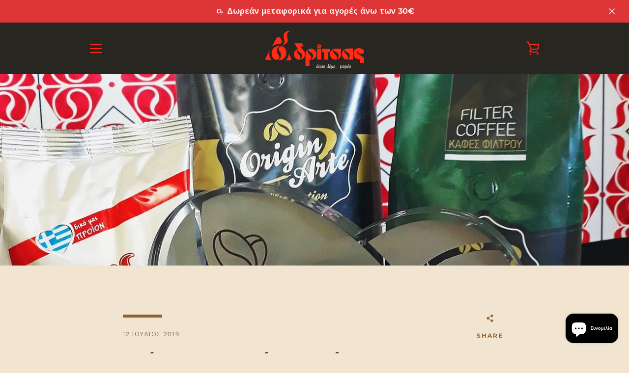

--- FILE ---
content_type: text/html; charset=utf-8
request_url: https://www.dritsascoffee.gr/blogs/blog/ce-b4-cf-81-ce-af-cf-84-cf-83-ce-b1-cf-82-cf-87-cf-81-cf-85-cf-83-cf-8c-cf-82-ce-ba-ce-b1-cf-86-ce-ad-cf-82
body_size: 22703
content:


<!doctype html>
<html class="supports-no-js " lang="el">
<head>
  <meta charset="utf-8">

  <meta http-equiv="X-UA-Compatible" content="IE=edge,chrome=1">
  <meta name="viewport" content="width=device-width,initial-scale=1">
  <meta name="theme-color" content="#91632c">
  <link rel="canonical" href="https://www.dritsascoffee.gr/blogs/blog/ce-b4-cf-81-ce-af-cf-84-cf-83-ce-b1-cf-82-cf-87-cf-81-cf-85-cf-83-cf-8c-cf-82-ce-ba-ce-b1-cf-86-ce-ad-cf-82">

  
    <link rel="shortcut icon" href="//www.dritsascoffee.gr/cdn/shop/files/dritsas-logo_32x32.png?v=1613704202" type="image/png">
  

  <title>
    Δρίτσας Χρυσός Καφές  &ndash; Dritsas Coffee
  </title>

  
    <meta name="description" content="Από την αρχή της ιστορίας της διαδρομής του καφέ στον κόσμο, η Ελλάδα έχει τη δική της ξεχωριστή θέση. Μια ιστορία που ξεπερνά τα 300 χρόνια και ξεκίνησε από την Αφρική για να περάσει στη συνέχεια, μέσα από τα εμπορικά καραβάνια των Αράβων, στην Ανατολή και στην Ευρώπη.  Ο καφές αγαπήθηκε αμέσως από τους Έλληνες κατανα">
  

  <!-- /snippets/social-meta-tags.liquid -->




<meta property="og:site_name" content="Dritsas Coffee">
<meta property="og:url" content="https://www.dritsascoffee.gr/blogs/blog/ce-b4-cf-81-ce-af-cf-84-cf-83-ce-b1-cf-82-cf-87-cf-81-cf-85-cf-83-cf-8c-cf-82-ce-ba-ce-b1-cf-86-ce-ad-cf-82">
<meta property="og:title" content="Δρίτσας Χρυσός Καφές ">
<meta property="og:type" content="article">
<meta property="og:description" content="Από την αρχή της ιστορίας της διαδρομής του καφέ στον κόσμο, η Ελλάδα έχει τη δική της ξεχωριστή θέση. Μια ιστορία που ξεπερνά τα 300 χρόνια και ξεκίνησε από την Αφρική για να περάσει στη συνέχεια, μέσα από τα εμπορικά καραβάνια των Αράβων, στην Ανατολή και στην Ευρώπη. 
Ο καφές αγαπήθηκε αμέσως από τους Έλληνες καταναλωτές τόσο στις ελληνικές παροικίες της Μικρά Ασίας όσο και στο νεοσύστατο ελληνικό κράτος μερικά χρόνια αργότερα. Τα γνωστά παραδοσιακά καφενεία κάνουν την εμφάνισή τους στα αστικά περιβάλλοντα της Σμύρνης, της Κωνσταντινούπολης, της Θεσσαλονίκης και της Αθήνας. Η εξέλιξη ακολουθεί το εμπόριο και το εμπόριο ακολουθεί τη συνήθεια και την αγάπη των ανθρώπων για το ρόφημα. Ο καφές κατέκτησε σταδιακά όλο το φάσμα της καθημερινότητας στην κοινωνία.
Στις προηγούμενες δεκαετίες ο καφές μετατράπηκε σε ένα από τα σημαντικότερα εμπορικά αγαθά παγκοσμίως. 
Στις αρχές της δεκαετίας του 1970, η εταιρεία Δρίτσας ξεκινάει να γράφει της δικής ξεχωριστή ιστορία κάνοντας τα πρώτα βήματα στην Αθήνα με εφαλτήριο ένα μικρό καφεκοπτείο στην περιοχή των Ιλισίων. Ο Γεώργιος Δρίτσας, ιδρυτής της εταιρείας, έκανε τα πρώτα του βήματα στην αγορά πραγματοποιώντας καθημερινά πολλά χιλιόμετρα διανομής με μέσο ένα ποδήλατο. Η προσπάθεια στέφθηκε με επιτυχία, οι καταναλωτές αγάπησαν αμέσως τον καφέ με το μοναδικό χαρμάνι και λίγα χρόνια αργότερα, το 1978 ανοίγει το εργοστάσιο ΔΡΙΤΣΑΣ - ΧΡΥΣΟΣ ΚΑΦΕΣ στην περιοχή του Μοσχάτου. 
Το όνομα Δρίτσας - Χρυσός Καφές γίνεται συνώνυμο της ποιότητας, της γεύσης και της απόλαυσης. 
Η επιτυχία της προσπάθειας συνεχίζεται και τις επόμενες δεκαετίες με την εταιρεία να κατακτά την τρίτη θέση στην ελληνική αγορά ενώ παράλληλα καταφέρνει να δημιουργήσει και τις συνθήκες εξαγωγής των προϊόντων της και στο εξωτερικό. Το γεγονός αυτό έδωσε την απαραίτητη δύναμη στην εταιρεία να σταθεί απέναντι σε μεγαθήρια της αγοράς και να συνεχίσει να εκπροσωπεί επάξια την ελληνική επιχειρηματικότητα παρά τις δυσκολίες που προέκυπταν στο επίπεδο του ανταγωνισμού και της παντοκρατορίας διεθνών κολοσσών κυρίως στην ελληνική αγορά. 
Στις μέρες μας, το όνομα Δρίτσας - Χρυσός Καφές παραμένει συνώνυμο της εξαιρετικής ποιότητας, της γεύσης και της απόλαυσης. Ανεξάρτητα από τις ανατροπές, τα εμπόδια και τις αντιξοότητες που παρουσιάστηκαν στα χρόνια της κρίσης, η εταιρεία καταφέρνει να εδραιώσει τη θέση της στην αγορά και ταυτόχρονα να κερδίζει ολοένα και περισσότερους καταναλωτές που δοκιμάζουν την ποιότητα των προϊόντων της και επιλέγουν πλέον τον καφέ Δρίτσας. 
Ξεχωριστά χαρμάνια ψημένα με την τεχνογνωσία δεκάδων ετών αλλά πάντοτε με το ίδιο μεράκι, με την ίδια προσήλωση και την ίδια αγάπη που δίδαξε ο Γεώργιος Δρίτσας. 
Σήμερα, ο καφές Δρίτσας αποτελεί σημείο αναφοράς για την ποιότητα coffee roasting τόσο στην Αθήνα όσο και στην υπόλοιπη χώρα.
Στην εκδήλωση των “Coffee Business Awards” που οργανώθηκαν για πρώτη φορά στην Ελλάδα στις 28 Ιουνίου 2019 στο ξενοδοχείο Athenaeum Intercontinental, με τη συμμετοχή όλων των εταιρειών και επαγγελματιών, βραβεύτηκαν οι καλύτεροι του κλάδου. 

Ο ΔΡΙΤΣΑΣ - ΧΡΥΣΟΣ ΚΑΦΕΣ κερδίζει το βραβείο, Silver Award στην κατηγορία Top Athens Coffee Roasters. 
Τα Coffee Business Awards έριξαν την αυλαία τους την Παρασκευή 28 Ιουνίου, και μας προσέφεραν μόνο χαρά και υπερηφάνεια για την βράβευση μας! Η εταιρεία Δρίτσα τιμήθηκε με το Silver Award στην κατηγορία Top Athens Coffee Roaster, δίνοντας μας περισσότερη όρεξη και ενέργεια να συνεχίσουμε το έργο μας
Η βράβευση αυτή αποτελεί μεγάλη τιμή και υπερηφάνεια για την εταιρεία και τους εργαζομένους. Η επιτυχία είναι αποτέλεσμα διαρκούς εξέλιξης, προσπάθειας και αγάπης για τον καφέ. Η συνολική διαδρομή της εταιρείας στο χώρο και την αγορά του καφέ αποδεικνύει περίτρανα τη διατήρηση των αρχών και των αξιών με τις οποίες ξεκίνησε στα πρώτα της βήματα τη δεκαετία του 1970. 
Η βράβευση αυτή μας δίνει τη δύναμη να συνεχίσουμε με περισσότερη όρεξη και ενέργεια το έργο μας, προσφέροντας προϊόντα με την ίδια εξαιρετική ποιότητα. Ταυτόχρονα, μας δεσμεύει απέναντι στους καταναλωτές, που αγαπούν το όνομα και την ποιότητα Δρίτσας - Χρυσός Καφές, ώστε να συνεχίσουμε να εξελίσσουμε τις υπηρεσίες μας, μέσα από την τεχνολογία, τις σύγχρονες μεθόδους,  και τα μυστικά  του Coffee Roasting. 
Γνωρίστε την ποιότητα των προϊόντων μας και ανακαλύψτε τα μυστικά μας. 
Εμείς βάζουμε τον καφέ.">

<meta property="og:image" content="http://www.dritsascoffee.gr/cdn/shop/articles/Award_edited-1_1200x1200.jpg?v=1576237554">
<meta property="og:image:secure_url" content="https://www.dritsascoffee.gr/cdn/shop/articles/Award_edited-1_1200x1200.jpg?v=1576237554">


<meta name="twitter:card" content="summary_large_image">
<meta name="twitter:title" content="Δρίτσας Χρυσός Καφές ">
<meta name="twitter:description" content="Από την αρχή της ιστορίας της διαδρομής του καφέ στον κόσμο, η Ελλάδα έχει τη δική της ξεχωριστή θέση. Μια ιστορία που ξεπερνά τα 300 χρόνια και ξεκίνησε από την Αφρική για να περάσει στη συνέχεια, μέσα από τα εμπορικά καραβάνια των Αράβων, στην Ανατολή και στην Ευρώπη. 
Ο καφές αγαπήθηκε αμέσως από τους Έλληνες καταναλωτές τόσο στις ελληνικές παροικίες της Μικρά Ασίας όσο και στο νεοσύστατο ελληνικό κράτος μερικά χρόνια αργότερα. Τα γνωστά παραδοσιακά καφενεία κάνουν την εμφάνισή τους στα αστικά περιβάλλοντα της Σμύρνης, της Κωνσταντινούπολης, της Θεσσαλονίκης και της Αθήνας. Η εξέλιξη ακολουθεί το εμπόριο και το εμπόριο ακολουθεί τη συνήθεια και την αγάπη των ανθρώπων για το ρόφημα. Ο καφές κατέκτησε σταδιακά όλο το φάσμα της καθημερινότητας στην κοινωνία.
Στις προηγούμενες δεκαετίες ο καφές μετατράπηκε σε ένα από τα σημαντικότερα εμπορικά αγαθά παγκοσμίως. 
Στις αρχές της δεκαετίας του 1970, η εταιρεία Δρίτσας ξεκινάει να γράφει της δικής ξεχωριστή ιστορία κάνοντας τα πρώτα βήματα στην Αθήνα με εφαλτήριο ένα μικρό καφεκοπτείο στην περιοχή των Ιλισίων. Ο Γεώργιος Δρίτσας, ιδρυτής της εταιρείας, έκανε τα πρώτα του βήματα στην αγορά πραγματοποιώντας καθημερινά πολλά χιλιόμετρα διανομής με μέσο ένα ποδήλατο. Η προσπάθεια στέφθηκε με επιτυχία, οι καταναλωτές αγάπησαν αμέσως τον καφέ με το μοναδικό χαρμάνι και λίγα χρόνια αργότερα, το 1978 ανοίγει το εργοστάσιο ΔΡΙΤΣΑΣ - ΧΡΥΣΟΣ ΚΑΦΕΣ στην περιοχή του Μοσχάτου. 
Το όνομα Δρίτσας - Χρυσός Καφές γίνεται συνώνυμο της ποιότητας, της γεύσης και της απόλαυσης. 
Η επιτυχία της προσπάθειας συνεχίζεται και τις επόμενες δεκαετίες με την εταιρεία να κατακτά την τρίτη θέση στην ελληνική αγορά ενώ παράλληλα καταφέρνει να δημιουργήσει και τις συνθήκες εξαγωγής των προϊόντων της και στο εξωτερικό. Το γεγονός αυτό έδωσε την απαραίτητη δύναμη στην εταιρεία να σταθεί απέναντι σε μεγαθήρια της αγοράς και να συνεχίσει να εκπροσωπεί επάξια την ελληνική επιχειρηματικότητα παρά τις δυσκολίες που προέκυπταν στο επίπεδο του ανταγωνισμού και της παντοκρατορίας διεθνών κολοσσών κυρίως στην ελληνική αγορά. 
Στις μέρες μας, το όνομα Δρίτσας - Χρυσός Καφές παραμένει συνώνυμο της εξαιρετικής ποιότητας, της γεύσης και της απόλαυσης. Ανεξάρτητα από τις ανατροπές, τα εμπόδια και τις αντιξοότητες που παρουσιάστηκαν στα χρόνια της κρίσης, η εταιρεία καταφέρνει να εδραιώσει τη θέση της στην αγορά και ταυτόχρονα να κερδίζει ολοένα και περισσότερους καταναλωτές που δοκιμάζουν την ποιότητα των προϊόντων της και επιλέγουν πλέον τον καφέ Δρίτσας. 
Ξεχωριστά χαρμάνια ψημένα με την τεχνογνωσία δεκάδων ετών αλλά πάντοτε με το ίδιο μεράκι, με την ίδια προσήλωση και την ίδια αγάπη που δίδαξε ο Γεώργιος Δρίτσας. 
Σήμερα, ο καφές Δρίτσας αποτελεί σημείο αναφοράς για την ποιότητα coffee roasting τόσο στην Αθήνα όσο και στην υπόλοιπη χώρα.
Στην εκδήλωση των “Coffee Business Awards” που οργανώθηκαν για πρώτη φορά στην Ελλάδα στις 28 Ιουνίου 2019 στο ξενοδοχείο Athenaeum Intercontinental, με τη συμμετοχή όλων των εταιρειών και επαγγελματιών, βραβεύτηκαν οι καλύτεροι του κλάδου. 

Ο ΔΡΙΤΣΑΣ - ΧΡΥΣΟΣ ΚΑΦΕΣ κερδίζει το βραβείο, Silver Award στην κατηγορία Top Athens Coffee Roasters. 
Τα Coffee Business Awards έριξαν την αυλαία τους την Παρασκευή 28 Ιουνίου, και μας προσέφεραν μόνο χαρά και υπερηφάνεια για την βράβευση μας! Η εταιρεία Δρίτσα τιμήθηκε με το Silver Award στην κατηγορία Top Athens Coffee Roaster, δίνοντας μας περισσότερη όρεξη και ενέργεια να συνεχίσουμε το έργο μας
Η βράβευση αυτή αποτελεί μεγάλη τιμή και υπερηφάνεια για την εταιρεία και τους εργαζομένους. Η επιτυχία είναι αποτέλεσμα διαρκούς εξέλιξης, προσπάθειας και αγάπης για τον καφέ. Η συνολική διαδρομή της εταιρείας στο χώρο και την αγορά του καφέ αποδεικνύει περίτρανα τη διατήρηση των αρχών και των αξιών με τις οποίες ξεκίνησε στα πρώτα της βήματα τη δεκαετία του 1970. 
Η βράβευση αυτή μας δίνει τη δύναμη να συνεχίσουμε με περισσότερη όρεξη και ενέργεια το έργο μας, προσφέροντας προϊόντα με την ίδια εξαιρετική ποιότητα. Ταυτόχρονα, μας δεσμεύει απέναντι στους καταναλωτές, που αγαπούν το όνομα και την ποιότητα Δρίτσας - Χρυσός Καφές, ώστε να συνεχίσουμε να εξελίσσουμε τις υπηρεσίες μας, μέσα από την τεχνολογία, τις σύγχρονες μεθόδους,  και τα μυστικά  του Coffee Roasting. 
Γνωρίστε την ποιότητα των προϊόντων μας και ανακαλύψτε τα μυστικά μας. 
Εμείς βάζουμε τον καφέ.">


  <script>window.performance && window.performance.mark && window.performance.mark('shopify.content_for_header.start');</script><meta name="google-site-verification" content="OJuoTGQviGgxvJ2FHnY7xyuK1zTpXEiaQxITWX66VNw">
<meta id="shopify-digital-wallet" name="shopify-digital-wallet" content="/28039938179/digital_wallets/dialog">
<link rel="alternate" type="application/atom+xml" title="Feed" href="/blogs/blog.atom" />
<script async="async" src="/checkouts/internal/preloads.js?locale=el-GR"></script>
<script id="shopify-features" type="application/json">{"accessToken":"16cb5260241c12baae05f6fe613d8c92","betas":["rich-media-storefront-analytics"],"domain":"www.dritsascoffee.gr","predictiveSearch":true,"shopId":28039938179,"locale":"el"}</script>
<script>var Shopify = Shopify || {};
Shopify.shop = "dritsascoffee.myshopify.com";
Shopify.locale = "el";
Shopify.currency = {"active":"EUR","rate":"1.0"};
Shopify.country = "GR";
Shopify.theme = {"name":"Think Plus v1","id":79801516163,"schema_name":"Narrative","schema_version":"8.1.0","theme_store_id":829,"role":"main"};
Shopify.theme.handle = "null";
Shopify.theme.style = {"id":null,"handle":null};
Shopify.cdnHost = "www.dritsascoffee.gr/cdn";
Shopify.routes = Shopify.routes || {};
Shopify.routes.root = "/";</script>
<script type="module">!function(o){(o.Shopify=o.Shopify||{}).modules=!0}(window);</script>
<script>!function(o){function n(){var o=[];function n(){o.push(Array.prototype.slice.apply(arguments))}return n.q=o,n}var t=o.Shopify=o.Shopify||{};t.loadFeatures=n(),t.autoloadFeatures=n()}(window);</script>
<script id="shop-js-analytics" type="application/json">{"pageType":"article"}</script>
<script defer="defer" async type="module" src="//www.dritsascoffee.gr/cdn/shopifycloud/shop-js/modules/v2/client.init-shop-cart-sync_CA-k_-bH.el.esm.js"></script>
<script defer="defer" async type="module" src="//www.dritsascoffee.gr/cdn/shopifycloud/shop-js/modules/v2/chunk.common_B9X36xNm.esm.js"></script>
<script type="module">
  await import("//www.dritsascoffee.gr/cdn/shopifycloud/shop-js/modules/v2/client.init-shop-cart-sync_CA-k_-bH.el.esm.js");
await import("//www.dritsascoffee.gr/cdn/shopifycloud/shop-js/modules/v2/chunk.common_B9X36xNm.esm.js");

  window.Shopify.SignInWithShop?.initShopCartSync?.({"fedCMEnabled":true,"windoidEnabled":true});

</script>
<script>(function() {
  var isLoaded = false;
  function asyncLoad() {
    if (isLoaded) return;
    isLoaded = true;
    var urls = ["https:\/\/api.omegatheme.com\/facebook-chat\/\/facebook-chat.js?v=1589799878\u0026shop=dritsascoffee.myshopify.com","https:\/\/cdn.nfcube.com\/instafeed-a3bcaec53a6273501f7837ffc65860d8.js?shop=dritsascoffee.myshopify.com","https:\/\/cdn.rebuyengine.com\/onsite\/js\/rebuy.js?shop=dritsascoffee.myshopify.com"];
    for (var i = 0; i < urls.length; i++) {
      var s = document.createElement('script');
      s.type = 'text/javascript';
      s.async = true;
      s.src = urls[i];
      var x = document.getElementsByTagName('script')[0];
      x.parentNode.insertBefore(s, x);
    }
  };
  if(window.attachEvent) {
    window.attachEvent('onload', asyncLoad);
  } else {
    window.addEventListener('load', asyncLoad, false);
  }
})();</script>
<script id="__st">var __st={"a":28039938179,"offset":7200,"reqid":"3f2c2cd0-b181-4b2a-a680-7a7470b296e9-1768762613","pageurl":"www.dritsascoffee.gr\/blogs\/blog\/ce-b4-cf-81-ce-af-cf-84-cf-83-ce-b1-cf-82-cf-87-cf-81-cf-85-cf-83-cf-8c-cf-82-ce-ba-ce-b1-cf-86-ce-ad-cf-82","s":"articles-384039649411","u":"fc5dad8b458c","p":"article","rtyp":"article","rid":384039649411};</script>
<script>window.ShopifyPaypalV4VisibilityTracking = true;</script>
<script id="captcha-bootstrap">!function(){'use strict';const t='contact',e='account',n='new_comment',o=[[t,t],['blogs',n],['comments',n],[t,'customer']],c=[[e,'customer_login'],[e,'guest_login'],[e,'recover_customer_password'],[e,'create_customer']],r=t=>t.map((([t,e])=>`form[action*='/${t}']:not([data-nocaptcha='true']) input[name='form_type'][value='${e}']`)).join(','),a=t=>()=>t?[...document.querySelectorAll(t)].map((t=>t.form)):[];function s(){const t=[...o],e=r(t);return a(e)}const i='password',u='form_key',d=['recaptcha-v3-token','g-recaptcha-response','h-captcha-response',i],f=()=>{try{return window.sessionStorage}catch{return}},m='__shopify_v',_=t=>t.elements[u];function p(t,e,n=!1){try{const o=window.sessionStorage,c=JSON.parse(o.getItem(e)),{data:r}=function(t){const{data:e,action:n}=t;return t[m]||n?{data:e,action:n}:{data:t,action:n}}(c);for(const[e,n]of Object.entries(r))t.elements[e]&&(t.elements[e].value=n);n&&o.removeItem(e)}catch(o){console.error('form repopulation failed',{error:o})}}const l='form_type',E='cptcha';function T(t){t.dataset[E]=!0}const w=window,h=w.document,L='Shopify',v='ce_forms',y='captcha';let A=!1;((t,e)=>{const n=(g='f06e6c50-85a8-45c8-87d0-21a2b65856fe',I='https://cdn.shopify.com/shopifycloud/storefront-forms-hcaptcha/ce_storefront_forms_captcha_hcaptcha.v1.5.2.iife.js',D={infoText:'Προστατεύεται με το hCaptcha',privacyText:'Απόρρητο',termsText:'Όροι'},(t,e,n)=>{const o=w[L][v],c=o.bindForm;if(c)return c(t,g,e,D).then(n);var r;o.q.push([[t,g,e,D],n]),r=I,A||(h.body.append(Object.assign(h.createElement('script'),{id:'captcha-provider',async:!0,src:r})),A=!0)});var g,I,D;w[L]=w[L]||{},w[L][v]=w[L][v]||{},w[L][v].q=[],w[L][y]=w[L][y]||{},w[L][y].protect=function(t,e){n(t,void 0,e),T(t)},Object.freeze(w[L][y]),function(t,e,n,w,h,L){const[v,y,A,g]=function(t,e,n){const i=e?o:[],u=t?c:[],d=[...i,...u],f=r(d),m=r(i),_=r(d.filter((([t,e])=>n.includes(e))));return[a(f),a(m),a(_),s()]}(w,h,L),I=t=>{const e=t.target;return e instanceof HTMLFormElement?e:e&&e.form},D=t=>v().includes(t);t.addEventListener('submit',(t=>{const e=I(t);if(!e)return;const n=D(e)&&!e.dataset.hcaptchaBound&&!e.dataset.recaptchaBound,o=_(e),c=g().includes(e)&&(!o||!o.value);(n||c)&&t.preventDefault(),c&&!n&&(function(t){try{if(!f())return;!function(t){const e=f();if(!e)return;const n=_(t);if(!n)return;const o=n.value;o&&e.removeItem(o)}(t);const e=Array.from(Array(32),(()=>Math.random().toString(36)[2])).join('');!function(t,e){_(t)||t.append(Object.assign(document.createElement('input'),{type:'hidden',name:u})),t.elements[u].value=e}(t,e),function(t,e){const n=f();if(!n)return;const o=[...t.querySelectorAll(`input[type='${i}']`)].map((({name:t})=>t)),c=[...d,...o],r={};for(const[a,s]of new FormData(t).entries())c.includes(a)||(r[a]=s);n.setItem(e,JSON.stringify({[m]:1,action:t.action,data:r}))}(t,e)}catch(e){console.error('failed to persist form',e)}}(e),e.submit())}));const S=(t,e)=>{t&&!t.dataset[E]&&(n(t,e.some((e=>e===t))),T(t))};for(const o of['focusin','change'])t.addEventListener(o,(t=>{const e=I(t);D(e)&&S(e,y())}));const B=e.get('form_key'),M=e.get(l),P=B&&M;t.addEventListener('DOMContentLoaded',(()=>{const t=y();if(P)for(const e of t)e.elements[l].value===M&&p(e,B);[...new Set([...A(),...v().filter((t=>'true'===t.dataset.shopifyCaptcha))])].forEach((e=>S(e,t)))}))}(h,new URLSearchParams(w.location.search),n,t,e,['guest_login'])})(!0,!0)}();</script>
<script integrity="sha256-4kQ18oKyAcykRKYeNunJcIwy7WH5gtpwJnB7kiuLZ1E=" data-source-attribution="shopify.loadfeatures" defer="defer" src="//www.dritsascoffee.gr/cdn/shopifycloud/storefront/assets/storefront/load_feature-a0a9edcb.js" crossorigin="anonymous"></script>
<script data-source-attribution="shopify.dynamic_checkout.dynamic.init">var Shopify=Shopify||{};Shopify.PaymentButton=Shopify.PaymentButton||{isStorefrontPortableWallets:!0,init:function(){window.Shopify.PaymentButton.init=function(){};var t=document.createElement("script");t.src="https://www.dritsascoffee.gr/cdn/shopifycloud/portable-wallets/latest/portable-wallets.el.js",t.type="module",document.head.appendChild(t)}};
</script>
<script data-source-attribution="shopify.dynamic_checkout.buyer_consent">
  function portableWalletsHideBuyerConsent(e){var t=document.getElementById("shopify-buyer-consent"),n=document.getElementById("shopify-subscription-policy-button");t&&n&&(t.classList.add("hidden"),t.setAttribute("aria-hidden","true"),n.removeEventListener("click",e))}function portableWalletsShowBuyerConsent(e){var t=document.getElementById("shopify-buyer-consent"),n=document.getElementById("shopify-subscription-policy-button");t&&n&&(t.classList.remove("hidden"),t.removeAttribute("aria-hidden"),n.addEventListener("click",e))}window.Shopify?.PaymentButton&&(window.Shopify.PaymentButton.hideBuyerConsent=portableWalletsHideBuyerConsent,window.Shopify.PaymentButton.showBuyerConsent=portableWalletsShowBuyerConsent);
</script>
<script data-source-attribution="shopify.dynamic_checkout.cart.bootstrap">document.addEventListener("DOMContentLoaded",(function(){function t(){return document.querySelector("shopify-accelerated-checkout-cart, shopify-accelerated-checkout")}if(t())Shopify.PaymentButton.init();else{new MutationObserver((function(e,n){t()&&(Shopify.PaymentButton.init(),n.disconnect())})).observe(document.body,{childList:!0,subtree:!0})}}));
</script>

<script>window.performance && window.performance.mark && window.performance.mark('shopify.content_for_header.end');</script>

  



<style>@font-face {
  font-family: Montserrat;
  font-weight: 900;
  font-style: normal;
  src: url("//www.dritsascoffee.gr/cdn/fonts/montserrat/montserrat_n9.680ded1be351aa3bf3b3650ac5f6df485af8a07c.woff2") format("woff2"),
       url("//www.dritsascoffee.gr/cdn/fonts/montserrat/montserrat_n9.0cc5aaeff26ef35c23b69a061997d78c9697a382.woff") format("woff");
}

  @font-face {
  font-family: Montserrat;
  font-weight: 400;
  font-style: normal;
  src: url("//www.dritsascoffee.gr/cdn/fonts/montserrat/montserrat_n4.81949fa0ac9fd2021e16436151e8eaa539321637.woff2") format("woff2"),
       url("//www.dritsascoffee.gr/cdn/fonts/montserrat/montserrat_n4.a6c632ca7b62da89c3594789ba828388aac693fe.woff") format("woff");
}

/* ------------------------ Critical Helper Classes ------------------------- */
.critical-hide {
  display: none;
}

.critical-clear {
  opacity: 0;
  visibility: hidden;
}

.drawer-cover {
  opacity: 0;
}

.main-content .shopify-section {
  display: none;
}

.main-content .shopify-section:first-child {
  display: inherit;
}

body:not(.template-index) .main-content {
  opacity: 0;
}


/* ----------------------------- Global Styles ------------------------------ */
*, *::before, *::after {
  box-sizing: border-box;
}

html {
  font-size: 62.5%;
  background-color: #f1e5d2;
}

body {
  margin: 0;
  font-size: 1.6rem;
  font-family: Montserrat, "Open Sans", sans-serif;
  font-style: normal;
  font-weight: 400;
  color: #191713;
  line-height: 1.625;
}

.page-width {
  max-width: 980px;
  padding: 0 20px;
  margin: 0 auto;
}

/* ---------------------------- Helper Classes ------------------------------ */
.visually-hidden,
.icon__fallback-text {
  position: absolute !important;
  overflow: hidden;
  clip: rect(0 0 0 0);
  height: 1px;
  width: 1px;
  padding: 0;
  border: 0;
}

/* ----------------------------- Typography --------------------------------- */
body {
  -webkit-font-smoothing: antialiased;
  -webkit-text-size-adjust: 100%;
}

.h4 {
  letter-spacing: inherit;
  text-transform: inherit;
  font-family: Montserrat, Open Sans", sans-serif;
  font-style: normal;
  font-weight: 900;
}


.h4 a {
  color: inherit;
  text-decoration: none;
  font-weight: inherit;
}

.h4 {
  font-size: 2.2rem;
}

@media only screen and (min-width: 750px) {
  .h4 {
    font-size: 2.4rem;
    line-height: 1.5;
  }
}

/* ------------------------------ Buttons ----------------------------------- */
.btn,
.btn--secondary {
  -moz-user-select: "none";
  -ms-user-select: "none";
  -webkit-user-select: "none";
  user-select: "none";
  -webkit-appearance: none;
  -moz-appearance: none;
  appearance: none;
  display: inline-block;
  position: relative;
  width: auto;
  background-color: #91632c;
  border-radius: 0;
  color: #f1e5d2;
  border: 2px solid #91632c;
  font-size: 1.4rem;
  font-weight: 700;
  letter-spacing: 1.5px;
  text-decoration: none;
  text-align: center;
  text-transform: uppercase;
  padding: 10px 30px;
  line-height: 2.2;
  vertical-align: middle;
  cursor: pointer;
  transition: outline 0.1s linear;
  box-sizing: border-box;
}

.btn--square {
  width: 50px;
  height: 50px;
  padding: 0;
  text-align: center;
  line-height: 50px;
}

.btn--clear {
  position: relative;
  background-color: transparent;
  border: 0;
  color: #191713;
  transition: 0.15s opacity ease-out;
}

.btn--clear:hover::after,
.btn--clear::after {
  outline: 0 !important;
}

.btn::after,
.btn--secondary::after {
  content: '';
  display: block;
  position: absolute;
  top: 0;
  left: 0;
  width: 100%;
  height: 100%;
  outline: 2px solid #91632c;
  transition: outline 0.1s linear;
}

/* -------------------------------- Icons ----------------------------------- */
.icon {
  display: inline-block;
  width: 20px;
  height: 20px;
  vertical-align: middle;
}

/* ----------------------------- Site Header -------------------------------- */
.site-header {
  position: relative;
  transition: transform 0.25s ease-out;
  z-index: 10;
}

.site-header--transparent {
  position: absolute;
  top: 0;
  left: 0;
  right: 0;
  z-index: 10;
}

.site-header__wrapper {
  position: relative;
  min-height: 60px;
  width: 100%;
  background-color: #282620;
  z-index: 10;
}

.site-header--transparent .site-header__wrapper {
  background-color: transparent;
}

.site-header__wrapper svg {
  fill: #f52d16;
}

.site-header__wrapper--transitioning {
  transition: background-color 0.25s ease-out, margin-top 0.25s ease-out;
}

.announcement-bar {
  display: none;
  text-align: center;
  position: relative;
  text-decoration: none;
  z-index: 10;
}

.announcement-bar--visible {
  display: block;
}

.announcement-bar__message {
  font-size: 16px;
  font-weight: 900;
  padding: 10px 20px;
  margin-bottom: 0;
}

.announcement-bar__message .icon {
  fill: currentColor;
}

.announcement-bar__close {
  position: absolute;
  right: 20px;
  padding: 0;
  width: 30px;
  height: 30px;
  line-height: 100%;
  top: 50%;
  -ms-transform: translateY(-50%);
  -webkit-transform: translateY(-50%);
  transform: translateY(-50%);
}

.announcement-bar__close .icon {
  width: 12px;
  height: 12px;
  fill: currentColor;
}

.site-header-sections {
  display: -webkit-flex;
  display: -ms-flexbox;
  display: flex;
  width: 100%;
  -ms-flex-align: center;
  -webkit-align-items: center;
  -moz-align-items: center;
  -ms-align-items: center;
  -o-align-items: center;
  align-items: center;
  min-height: 60px;
}

.site-header__section--title {
  display: -webkit-flex;
  display: -ms-flexbox;
  display: flex;
  width: 100%;
  -webkit-justify-content: center;
  -ms-justify-content: center;
  justify-content: center;
}

.site-header__logo-wrapper {
  display: inline-block;
  margin: 0;
  padding: 10px 0;
  text-align: center;
  line-height: 1.2;
}

.site-header__logo {
  display: block;
}

.site-header__logo-image {
  display: block;
  margin: 0 auto;
}

.site-header--transparent .site-header__logo-image {
  display: none;
}

@media only screen and (max-width: 749px) {
  .site-header__logo-image {
    max-height: 30px;
  }
}

.site-header__logo-image--transparent {
  display: none;
}

.site-header--transparent .site-header__logo-image--transparent {
  display: block;
}

.navigation-open .site-header__logo-image--transparent,
html.supports-no-js .site-header__logo-image--transparent {
  display: none;
}

.site-header__cart svg {
  width: 22px;
  height: 30px;
  margin: -2px 0 0 -2px;
}

@media only screen and (min-width: 750px) {
  .site-header__cart svg {
    width: 26px;
  }
}

.site-header__cart::after {
  border-color: #191713;
}

.site-header__cart-bubble {
  position: absolute;
  top: 15px;
  right: 10px;
  width: 10px;
  height: 10px;
  background-color: #f52d16;
  border-radius: 50%;
  opacity: 0;
  transition: all 0.25s ease-out;
  -ms-transform: scale(0);
  -webkit-transform: scale(0);
  transform: scale(0);
}

@media only screen and (min-width: 750px) {
  .site-header__cart-bubble {
    top:15px;
    right: 9px;
  }
}

.site-header__cart .site-header__cart-bubble {
  top: 13px;
}

@media only screen and (min-width: 750px) {
  .site-header__cart .site-header__cart-bubble {
    top: 12px;
  }
}

.site-header__cart-bubble--visible {
  opacity: 1;
  -ms-transform: scale(1);
  -webkit-transform: scale(1);
  transform: scale(1);
}

.burger-icon {
  display: block;
  height: 2px;
  width: 16px;
  left: 50%;
  margin-left: -8px;
  background: #f52d16;
  position: absolute;
  transition: all 0.25s ease-out;
}

@media only screen and (min-width: 750px) {
  .burger-icon {
    height:2px;
    width: 24px;
    left: 50%;
    margin-left: -12px;
  }
}

.burger-icon--top {
  top: 18px;
}

@media only screen and (min-width: 750px) {
  .burger-icon--top {
    top: 16px;
  }
}

.site-header__navigation--active .burger-icon--top {
  top: 25px;
  transform: rotate(45deg);
}

.burger-icon--mid {
  top: 24px;
}

@media only screen and (min-width: 750px) {
  .burger-icon--mid {
    top: 24px;
  }
}

.site-header__navigation--active .burger-icon--mid {
  opacity: 0;
}

.burger-icon--bottom {
  top: 30px;
}

@media only screen and (min-width: 750px) {
  .burger-icon--bottom {
    top: 32px;
  }
}

.site-header__navigation--active .burger-icon--bottom {
  top: 25px;
  transform: rotate(-45deg);
}

.site-header__navigation {
  position: relative;
}

.site-header__navigation svg {
  width: 20px;
  height: 30px;
}

.site-header__navigation::after {
  border-color: #4a4a4a;
}

/* ----------------------------- Slideshow --------------------------------- */
.slideshow {
  display: -webkit-flex;
  display: -ms-flexbox;
  display: flex;
  width: 100%;
  position: relative;
  overflow: hidden;
  min-height: 300px;
  max-height: calc(100vh - 35px);
  background-color: #dfc398;
}

.slideshow--full .slideshow {
  height: calc(100vh - 35px);
}

@media only screen and (max-width: 749px) {
  .slideshow--adapt .slideshow {
    max-height: 125vw;
    min-height: 75vw;
  }
}

.slideshow__slides {
  margin: 0;
  padding: 0;
  list-style: none;
}

.slideshow__slide {
  position: absolute;
  height: 100%;
  width: 100%;
  opacity: 0;
  z-index: 0;
  transition: all 0.5s cubic-bezier(0, 0, 0, 1);
}

.slideshow__slide--active {
  transition: all 0.5s cubic-bezier(0, 0, 0, 1);
  opacity: 1;
  z-index: 2;
}

.slideshow__overlay::before {
  content: '';
  position: absolute;
  top: 0;
  right: 0;
  bottom: 0;
  left: 0;
  z-index: 3;
}

.slideshow__image {
  height: 100%;
  width: 100%;
  object-fit: cover;
  z-index: 1;
  transition: opacity 0.8s cubic-bezier(0.44, 0.13, 0.48, 0.87),filter 400ms,-webkit-filter 400ms;
  font-family: "object-fit: cover";
}

.slideshow__image .placeholder-svg {
  display: block;
  fill: rgba(74,74,74,0.35);
  background-color: #f1eee6;
  position: absolute;
  top: 50%;
  left: 50%;
  height: 100%;
  width: auto;
  max-height: none;
  max-width: none;
  -ms-transform: translate(-50%, -50%);
  -webkit-transform: translate(-50%, -50%);
  transform: translate(-50%, -50%);
}

.slideshow__image .placeholder-background {
  background-color: #faf9f6;
  position: absolute;
  top: 0;
  right: 0;
  bottom: 0;
  left: 0;
}

.slideshow__navigation {
  margin: 0;
  padding: 0;
  list-style: none;
}

.slideshow__text-content-mobile,
.slideshow__button-cta-single {
  display: none;
}

.slideshow__indicators {
  margin: 0;
  padding: 0;
  list-style: none;
}
</style>

  


<link title="theme" rel="preload" href="//www.dritsascoffee.gr/cdn/shop/t/2/assets/theme.scss.css?v=137695336941306317631768303360" as="style">
<noscript><link rel="stylesheet" href="//www.dritsascoffee.gr/cdn/shop/t/2/assets/theme.scss.css?v=137695336941306317631768303360"></noscript>

<script>
/*! loadCSS. [c]2017 Filament Group, Inc. MIT License */
!function(a){"use strict";var b=function(b,c,d){function e(a){return h.body?a():void setTimeout(function(){e(a)})}function f(){i.addEventListener&&i.removeEventListener("load",f);if(!Shopify.designMode)i.media=d||"all"}var g,h=a.document,i=h.createElement("link");if(c)g=c;else{var j=(h.body||h.getElementsByTagName("head")[0]).childNodes;g=j[j.length-1]}var k=h.styleSheets;i.rel="stylesheet",i.href=b,i.media=Shopify.designMode?d||"all":"only x",e(function(){g.parentNode.insertBefore(i,c?g:g.nextSibling)});var l=function(a){for(var b=i.href,c=k.length;c--;)if(k[c].href===b)return a();setTimeout(function(){l(a)})};return i.addEventListener&&i.addEventListener("load",f),i.onloadcssdefined=l,l(f),i};"undefined"!=typeof exports?exports.loadCSS=b:a.loadCSS=b}("undefined"!=typeof global?global:this);
/*! onloadCSS. (onload callback for loadCSS) [c]2017 Filament Group, Inc. MIT License */
function onloadCSS(a,b){function c(){!d&&b&&(d=!0,b.call(a))}var d;a.addEventListener&&a.addEventListener("load",c),a.attachEvent&&a.attachEvent("onload",c),"isApplicationInstalled"in navigator&&"onloadcssdefined"in a&&a.onloadcssdefined(c)}

// Insert our stylesheet before our preload <link> tag
var preload = document.querySelector('link[href="//www.dritsascoffee.gr/cdn/shop/t/2/assets/theme.scss.css?v=137695336941306317631768303360"]');
var stylesheet = loadCSS('//www.dritsascoffee.gr/cdn/shop/t/2/assets/theme.scss.css?v=137695336941306317631768303360', preload);
// Create a property to easily detect if the stylesheet is done loading
onloadCSS(stylesheet, function() { stylesheet.loaded = true; });
</script>

  <script>
    var theme = {
      stylesheet: "//www.dritsascoffee.gr/cdn/shop/t/2/assets/theme.scss.css?v=137695336941306317631768303360",
      strings: {
        addToCart: "Προσθήκη στο καλάθι\n",
        soldOut: "Εξαντλημένο\n",
        unavailable: "Μη διαθέσιμο\n",
        addItemSuccess: "Το προϊόν προστέθηκε στο καλάθι!\n",
        viewCart: "Προβολή καλαθιού αγορών\n",
        cartError: "Παρουσιάστηκε κάποιο πρόβλημα κατά την ενημέρωση του καλαθιού σας. Παρακαλώ προσπαθήστε ξανά\n",
        cartQuantityError: "Μπορείτε να προσθέσετε μόνο [quantity] [title] στο καλάθι σας.",
        regularPrice: "Κανονική τιμή\n",
        salePrice: "Τιμή πώλησης\n",
        unitPrice: "Τιμή μονάδας\n",
        unitPriceSeparator: "ανά",
        newsletter: {
          blankError: "Το πεδίο με την διεύθυνση email δεν μπορεί να μείνει κενό.\n",
          invalidError: "Παρακαλώ εισάγετε μια έγκυρη διεύθυνση ηλεκτρονικού ταχυδρομείου.\n"
        },
        map: {
          zeroResults: "Δεν υπάρχουν αποτελέσματα για αυτήν τη διεύθυνση\n",
          overQueryLimit: "Έχετε υπερβεί το όριο χρήσης του Google API. Εξετάστε το ενδεχόμενο αναβάθμισης σε \u003ca href=\"https:\/\/developers.google.com\/maps\/premium\/usage-limits\"\u003eΠρόγραμμα Premium\u003c\/a\u003e.",
          authError: "Παρουσιάστηκε πρόβλημα με τον έλεγχο ταυτοποίησης του Google Maps API Key.",
          addressError: "Σφάλμα κατά την αναζήτηση αυτής της διεύθυνσης\n"
        },
        slideshow: {
          loadSlideA11yString: "Φόρτωση διαφάνειας [slide_number]",
          activeSlideA11yString: "Διαφάνεια[slide_number], τρέχουσα"
        }
      },
      isOnline: true,
      moneyFormat: "€{{amount_with_comma_separator}}",
      mediaQuerySmall: 750,
      mediaQueryMedium: 990
    };

    

    document.documentElement.className = document.documentElement.className.replace('supports-no-js', '');
  </script>

  

  <link href="https://fonts.googleapis.com/css?family=Open+Sans:400,700,900&display=swap&subset=greek-ext" rel="stylesheet">
  <link href= "//www.dritsascoffee.gr/cdn/shop/t/2/assets/theme.min.css?v=118024492704953064661589812179" rel="stylesheet">

  <script src="//www.dritsascoffee.gr/cdn/shop/t/2/assets/lazysizes.min.js?v=41644173127543473891575981561" async="async"></script>
  <script src="//www.dritsascoffee.gr/cdn/shop/t/2/assets/vendor.min.js?v=80505636303242466691648045912" defer="defer"></script>
  <script src="//www.dritsascoffee.gr/cdn/shop/t/2/assets/theme.js?v=68634110684818596551602063435" defer="defer"></script>
  <script src="//www.dritsascoffee.gr/cdn/shop/t/2/assets/custom.js?v=101612360477050417211575981559" defer="defer"></script>
<meta name="google-site-verification" content="sKKDHbYOniI9zauK0WNEL6F22vSKBohrBM1x3rmzbyA" />

	<!-- Global site tag (gtag.js) - Google Analytics -->
    <script async src="https://www.googletagmanager.com/gtag/js?id=AW-644714446"></script>
    <script>
      window.dataLayer = window.dataLayer || [];
      function gtag(){dataLayer.push(arguments);}
      gtag('js', new Date());
  
      gtag('config', 'AW-644714446');
    </script>
    <!-- Global site tag (gtag.js) - AdWords: -->
    
    <script>
    gtag('event', 'page_view', {
    'send_to': 'AW-644714446',
    'ecomm_pagetype': 'other',
    'ecomm_category': 'Food, Beverages & Tobacco > Beverages > Coffee',
    'google_business_vertical': 'retail',
    'dynx_itemid': [],
    'dynx_pagetype': 'other',
    'dynx_totalvalue': ''
    });
    </script>
    

<!--Gem_Page_Header_Script-->
    


<!--End_Gem_Page_Header_Script-->
<script src="https://cdn.shopify.com/extensions/cfc76123-b24f-4e9a-a1dc-585518796af7/forms-2294/assets/shopify-forms-loader.js" type="text/javascript" defer="defer"></script>
<script src="https://cdn.shopify.com/extensions/7bc9bb47-adfa-4267-963e-cadee5096caf/inbox-1252/assets/inbox-chat-loader.js" type="text/javascript" defer="defer"></script>
<link href="https://monorail-edge.shopifysvc.com" rel="dns-prefetch">
<script>(function(){if ("sendBeacon" in navigator && "performance" in window) {try {var session_token_from_headers = performance.getEntriesByType('navigation')[0].serverTiming.find(x => x.name == '_s').description;} catch {var session_token_from_headers = undefined;}var session_cookie_matches = document.cookie.match(/_shopify_s=([^;]*)/);var session_token_from_cookie = session_cookie_matches && session_cookie_matches.length === 2 ? session_cookie_matches[1] : "";var session_token = session_token_from_headers || session_token_from_cookie || "";function handle_abandonment_event(e) {var entries = performance.getEntries().filter(function(entry) {return /monorail-edge.shopifysvc.com/.test(entry.name);});if (!window.abandonment_tracked && entries.length === 0) {window.abandonment_tracked = true;var currentMs = Date.now();var navigation_start = performance.timing.navigationStart;var payload = {shop_id: 28039938179,url: window.location.href,navigation_start,duration: currentMs - navigation_start,session_token,page_type: "article"};window.navigator.sendBeacon("https://monorail-edge.shopifysvc.com/v1/produce", JSON.stringify({schema_id: "online_store_buyer_site_abandonment/1.1",payload: payload,metadata: {event_created_at_ms: currentMs,event_sent_at_ms: currentMs}}));}}window.addEventListener('pagehide', handle_abandonment_event);}}());</script>
<script id="web-pixels-manager-setup">(function e(e,d,r,n,o){if(void 0===o&&(o={}),!Boolean(null===(a=null===(i=window.Shopify)||void 0===i?void 0:i.analytics)||void 0===a?void 0:a.replayQueue)){var i,a;window.Shopify=window.Shopify||{};var t=window.Shopify;t.analytics=t.analytics||{};var s=t.analytics;s.replayQueue=[],s.publish=function(e,d,r){return s.replayQueue.push([e,d,r]),!0};try{self.performance.mark("wpm:start")}catch(e){}var l=function(){var e={modern:/Edge?\/(1{2}[4-9]|1[2-9]\d|[2-9]\d{2}|\d{4,})\.\d+(\.\d+|)|Firefox\/(1{2}[4-9]|1[2-9]\d|[2-9]\d{2}|\d{4,})\.\d+(\.\d+|)|Chrom(ium|e)\/(9{2}|\d{3,})\.\d+(\.\d+|)|(Maci|X1{2}).+ Version\/(15\.\d+|(1[6-9]|[2-9]\d|\d{3,})\.\d+)([,.]\d+|)( \(\w+\)|)( Mobile\/\w+|) Safari\/|Chrome.+OPR\/(9{2}|\d{3,})\.\d+\.\d+|(CPU[ +]OS|iPhone[ +]OS|CPU[ +]iPhone|CPU IPhone OS|CPU iPad OS)[ +]+(15[._]\d+|(1[6-9]|[2-9]\d|\d{3,})[._]\d+)([._]\d+|)|Android:?[ /-](13[3-9]|1[4-9]\d|[2-9]\d{2}|\d{4,})(\.\d+|)(\.\d+|)|Android.+Firefox\/(13[5-9]|1[4-9]\d|[2-9]\d{2}|\d{4,})\.\d+(\.\d+|)|Android.+Chrom(ium|e)\/(13[3-9]|1[4-9]\d|[2-9]\d{2}|\d{4,})\.\d+(\.\d+|)|SamsungBrowser\/([2-9]\d|\d{3,})\.\d+/,legacy:/Edge?\/(1[6-9]|[2-9]\d|\d{3,})\.\d+(\.\d+|)|Firefox\/(5[4-9]|[6-9]\d|\d{3,})\.\d+(\.\d+|)|Chrom(ium|e)\/(5[1-9]|[6-9]\d|\d{3,})\.\d+(\.\d+|)([\d.]+$|.*Safari\/(?![\d.]+ Edge\/[\d.]+$))|(Maci|X1{2}).+ Version\/(10\.\d+|(1[1-9]|[2-9]\d|\d{3,})\.\d+)([,.]\d+|)( \(\w+\)|)( Mobile\/\w+|) Safari\/|Chrome.+OPR\/(3[89]|[4-9]\d|\d{3,})\.\d+\.\d+|(CPU[ +]OS|iPhone[ +]OS|CPU[ +]iPhone|CPU IPhone OS|CPU iPad OS)[ +]+(10[._]\d+|(1[1-9]|[2-9]\d|\d{3,})[._]\d+)([._]\d+|)|Android:?[ /-](13[3-9]|1[4-9]\d|[2-9]\d{2}|\d{4,})(\.\d+|)(\.\d+|)|Mobile Safari.+OPR\/([89]\d|\d{3,})\.\d+\.\d+|Android.+Firefox\/(13[5-9]|1[4-9]\d|[2-9]\d{2}|\d{4,})\.\d+(\.\d+|)|Android.+Chrom(ium|e)\/(13[3-9]|1[4-9]\d|[2-9]\d{2}|\d{4,})\.\d+(\.\d+|)|Android.+(UC? ?Browser|UCWEB|U3)[ /]?(15\.([5-9]|\d{2,})|(1[6-9]|[2-9]\d|\d{3,})\.\d+)\.\d+|SamsungBrowser\/(5\.\d+|([6-9]|\d{2,})\.\d+)|Android.+MQ{2}Browser\/(14(\.(9|\d{2,})|)|(1[5-9]|[2-9]\d|\d{3,})(\.\d+|))(\.\d+|)|K[Aa][Ii]OS\/(3\.\d+|([4-9]|\d{2,})\.\d+)(\.\d+|)/},d=e.modern,r=e.legacy,n=navigator.userAgent;return n.match(d)?"modern":n.match(r)?"legacy":"unknown"}(),u="modern"===l?"modern":"legacy",c=(null!=n?n:{modern:"",legacy:""})[u],f=function(e){return[e.baseUrl,"/wpm","/b",e.hashVersion,"modern"===e.buildTarget?"m":"l",".js"].join("")}({baseUrl:d,hashVersion:r,buildTarget:u}),m=function(e){var d=e.version,r=e.bundleTarget,n=e.surface,o=e.pageUrl,i=e.monorailEndpoint;return{emit:function(e){var a=e.status,t=e.errorMsg,s=(new Date).getTime(),l=JSON.stringify({metadata:{event_sent_at_ms:s},events:[{schema_id:"web_pixels_manager_load/3.1",payload:{version:d,bundle_target:r,page_url:o,status:a,surface:n,error_msg:t},metadata:{event_created_at_ms:s}}]});if(!i)return console&&console.warn&&console.warn("[Web Pixels Manager] No Monorail endpoint provided, skipping logging."),!1;try{return self.navigator.sendBeacon.bind(self.navigator)(i,l)}catch(e){}var u=new XMLHttpRequest;try{return u.open("POST",i,!0),u.setRequestHeader("Content-Type","text/plain"),u.send(l),!0}catch(e){return console&&console.warn&&console.warn("[Web Pixels Manager] Got an unhandled error while logging to Monorail."),!1}}}}({version:r,bundleTarget:l,surface:e.surface,pageUrl:self.location.href,monorailEndpoint:e.monorailEndpoint});try{o.browserTarget=l,function(e){var d=e.src,r=e.async,n=void 0===r||r,o=e.onload,i=e.onerror,a=e.sri,t=e.scriptDataAttributes,s=void 0===t?{}:t,l=document.createElement("script"),u=document.querySelector("head"),c=document.querySelector("body");if(l.async=n,l.src=d,a&&(l.integrity=a,l.crossOrigin="anonymous"),s)for(var f in s)if(Object.prototype.hasOwnProperty.call(s,f))try{l.dataset[f]=s[f]}catch(e){}if(o&&l.addEventListener("load",o),i&&l.addEventListener("error",i),u)u.appendChild(l);else{if(!c)throw new Error("Did not find a head or body element to append the script");c.appendChild(l)}}({src:f,async:!0,onload:function(){if(!function(){var e,d;return Boolean(null===(d=null===(e=window.Shopify)||void 0===e?void 0:e.analytics)||void 0===d?void 0:d.initialized)}()){var d=window.webPixelsManager.init(e)||void 0;if(d){var r=window.Shopify.analytics;r.replayQueue.forEach((function(e){var r=e[0],n=e[1],o=e[2];d.publishCustomEvent(r,n,o)})),r.replayQueue=[],r.publish=d.publishCustomEvent,r.visitor=d.visitor,r.initialized=!0}}},onerror:function(){return m.emit({status:"failed",errorMsg:"".concat(f," has failed to load")})},sri:function(e){var d=/^sha384-[A-Za-z0-9+/=]+$/;return"string"==typeof e&&d.test(e)}(c)?c:"",scriptDataAttributes:o}),m.emit({status:"loading"})}catch(e){m.emit({status:"failed",errorMsg:(null==e?void 0:e.message)||"Unknown error"})}}})({shopId: 28039938179,storefrontBaseUrl: "https://www.dritsascoffee.gr",extensionsBaseUrl: "https://extensions.shopifycdn.com/cdn/shopifycloud/web-pixels-manager",monorailEndpoint: "https://monorail-edge.shopifysvc.com/unstable/produce_batch",surface: "storefront-renderer",enabledBetaFlags: ["2dca8a86"],webPixelsConfigList: [{"id":"947421522","configuration":"{\"config\":\"{\\\"pixel_id\\\":\\\"AW-0\\\",\\\"target_country\\\":\\\"GR\\\",\\\"gtag_events\\\":[{\\\"type\\\":\\\"page_view\\\",\\\"action_label\\\":\\\"AW-644714446\\\/ifPOCK7J184BEM6ftrMC\\\"},{\\\"type\\\":\\\"purchase\\\",\\\"action_label\\\":\\\"AW-644714446\\\/E4POCLHJ184BEM6ftrMC\\\"},{\\\"type\\\":\\\"view_item\\\",\\\"action_label\\\":\\\"AW-644714446\\\/GCNdCLTJ184BEM6ftrMC\\\"},{\\\"type\\\":\\\"add_to_cart\\\",\\\"action_label\\\":\\\"AW-644714446\\\/z4ylCLfJ184BEM6ftrMC\\\"},{\\\"type\\\":\\\"begin_checkout\\\",\\\"action_label\\\":\\\"AW-644714446\\\/kdpQCLrJ184BEM6ftrMC\\\"},{\\\"type\\\":\\\"search\\\",\\\"action_label\\\":\\\"AW-644714446\\\/NbxiCL3J184BEM6ftrMC\\\"},{\\\"type\\\":\\\"add_payment_info\\\",\\\"action_label\\\":\\\"AW-644714446\\\/AwJ2CMDJ184BEM6ftrMC\\\"}],\\\"enable_monitoring_mode\\\":false}\"}","eventPayloadVersion":"v1","runtimeContext":"OPEN","scriptVersion":"b2a88bafab3e21179ed38636efcd8a93","type":"APP","apiClientId":1780363,"privacyPurposes":[],"dataSharingAdjustments":{"protectedCustomerApprovalScopes":["read_customer_address","read_customer_email","read_customer_name","read_customer_personal_data","read_customer_phone"]}},{"id":"157188434","eventPayloadVersion":"v1","runtimeContext":"LAX","scriptVersion":"1","type":"CUSTOM","privacyPurposes":["MARKETING"],"name":"Meta pixel (migrated)"},{"id":"189727058","eventPayloadVersion":"v1","runtimeContext":"LAX","scriptVersion":"1","type":"CUSTOM","privacyPurposes":["ANALYTICS"],"name":"Google Analytics tag (migrated)"},{"id":"shopify-app-pixel","configuration":"{}","eventPayloadVersion":"v1","runtimeContext":"STRICT","scriptVersion":"0450","apiClientId":"shopify-pixel","type":"APP","privacyPurposes":["ANALYTICS","MARKETING"]},{"id":"shopify-custom-pixel","eventPayloadVersion":"v1","runtimeContext":"LAX","scriptVersion":"0450","apiClientId":"shopify-pixel","type":"CUSTOM","privacyPurposes":["ANALYTICS","MARKETING"]}],isMerchantRequest: false,initData: {"shop":{"name":"Dritsas Coffee","paymentSettings":{"currencyCode":"EUR"},"myshopifyDomain":"dritsascoffee.myshopify.com","countryCode":"GR","storefrontUrl":"https:\/\/www.dritsascoffee.gr"},"customer":null,"cart":null,"checkout":null,"productVariants":[],"purchasingCompany":null},},"https://www.dritsascoffee.gr/cdn","fcfee988w5aeb613cpc8e4bc33m6693e112",{"modern":"","legacy":""},{"shopId":"28039938179","storefrontBaseUrl":"https:\/\/www.dritsascoffee.gr","extensionBaseUrl":"https:\/\/extensions.shopifycdn.com\/cdn\/shopifycloud\/web-pixels-manager","surface":"storefront-renderer","enabledBetaFlags":"[\"2dca8a86\"]","isMerchantRequest":"false","hashVersion":"fcfee988w5aeb613cpc8e4bc33m6693e112","publish":"custom","events":"[[\"page_viewed\",{}]]"});</script><script>
  window.ShopifyAnalytics = window.ShopifyAnalytics || {};
  window.ShopifyAnalytics.meta = window.ShopifyAnalytics.meta || {};
  window.ShopifyAnalytics.meta.currency = 'EUR';
  var meta = {"page":{"pageType":"article","resourceType":"article","resourceId":384039649411,"requestId":"3f2c2cd0-b181-4b2a-a680-7a7470b296e9-1768762613"}};
  for (var attr in meta) {
    window.ShopifyAnalytics.meta[attr] = meta[attr];
  }
</script>
<script class="analytics">
  (function () {
    var customDocumentWrite = function(content) {
      var jquery = null;

      if (window.jQuery) {
        jquery = window.jQuery;
      } else if (window.Checkout && window.Checkout.$) {
        jquery = window.Checkout.$;
      }

      if (jquery) {
        jquery('body').append(content);
      }
    };

    var hasLoggedConversion = function(token) {
      if (token) {
        return document.cookie.indexOf('loggedConversion=' + token) !== -1;
      }
      return false;
    }

    var setCookieIfConversion = function(token) {
      if (token) {
        var twoMonthsFromNow = new Date(Date.now());
        twoMonthsFromNow.setMonth(twoMonthsFromNow.getMonth() + 2);

        document.cookie = 'loggedConversion=' + token + '; expires=' + twoMonthsFromNow;
      }
    }

    var trekkie = window.ShopifyAnalytics.lib = window.trekkie = window.trekkie || [];
    if (trekkie.integrations) {
      return;
    }
    trekkie.methods = [
      'identify',
      'page',
      'ready',
      'track',
      'trackForm',
      'trackLink'
    ];
    trekkie.factory = function(method) {
      return function() {
        var args = Array.prototype.slice.call(arguments);
        args.unshift(method);
        trekkie.push(args);
        return trekkie;
      };
    };
    for (var i = 0; i < trekkie.methods.length; i++) {
      var key = trekkie.methods[i];
      trekkie[key] = trekkie.factory(key);
    }
    trekkie.load = function(config) {
      trekkie.config = config || {};
      trekkie.config.initialDocumentCookie = document.cookie;
      var first = document.getElementsByTagName('script')[0];
      var script = document.createElement('script');
      script.type = 'text/javascript';
      script.onerror = function(e) {
        var scriptFallback = document.createElement('script');
        scriptFallback.type = 'text/javascript';
        scriptFallback.onerror = function(error) {
                var Monorail = {
      produce: function produce(monorailDomain, schemaId, payload) {
        var currentMs = new Date().getTime();
        var event = {
          schema_id: schemaId,
          payload: payload,
          metadata: {
            event_created_at_ms: currentMs,
            event_sent_at_ms: currentMs
          }
        };
        return Monorail.sendRequest("https://" + monorailDomain + "/v1/produce", JSON.stringify(event));
      },
      sendRequest: function sendRequest(endpointUrl, payload) {
        // Try the sendBeacon API
        if (window && window.navigator && typeof window.navigator.sendBeacon === 'function' && typeof window.Blob === 'function' && !Monorail.isIos12()) {
          var blobData = new window.Blob([payload], {
            type: 'text/plain'
          });

          if (window.navigator.sendBeacon(endpointUrl, blobData)) {
            return true;
          } // sendBeacon was not successful

        } // XHR beacon

        var xhr = new XMLHttpRequest();

        try {
          xhr.open('POST', endpointUrl);
          xhr.setRequestHeader('Content-Type', 'text/plain');
          xhr.send(payload);
        } catch (e) {
          console.log(e);
        }

        return false;
      },
      isIos12: function isIos12() {
        return window.navigator.userAgent.lastIndexOf('iPhone; CPU iPhone OS 12_') !== -1 || window.navigator.userAgent.lastIndexOf('iPad; CPU OS 12_') !== -1;
      }
    };
    Monorail.produce('monorail-edge.shopifysvc.com',
      'trekkie_storefront_load_errors/1.1',
      {shop_id: 28039938179,
      theme_id: 79801516163,
      app_name: "storefront",
      context_url: window.location.href,
      source_url: "//www.dritsascoffee.gr/cdn/s/trekkie.storefront.cd680fe47e6c39ca5d5df5f0a32d569bc48c0f27.min.js"});

        };
        scriptFallback.async = true;
        scriptFallback.src = '//www.dritsascoffee.gr/cdn/s/trekkie.storefront.cd680fe47e6c39ca5d5df5f0a32d569bc48c0f27.min.js';
        first.parentNode.insertBefore(scriptFallback, first);
      };
      script.async = true;
      script.src = '//www.dritsascoffee.gr/cdn/s/trekkie.storefront.cd680fe47e6c39ca5d5df5f0a32d569bc48c0f27.min.js';
      first.parentNode.insertBefore(script, first);
    };
    trekkie.load(
      {"Trekkie":{"appName":"storefront","development":false,"defaultAttributes":{"shopId":28039938179,"isMerchantRequest":null,"themeId":79801516163,"themeCityHash":"2338222408089835222","contentLanguage":"el","currency":"EUR","eventMetadataId":"08880878-61a3-4094-a479-efdd1e34fc83"},"isServerSideCookieWritingEnabled":true,"monorailRegion":"shop_domain","enabledBetaFlags":["65f19447"]},"Session Attribution":{},"S2S":{"facebookCapiEnabled":false,"source":"trekkie-storefront-renderer","apiClientId":580111}}
    );

    var loaded = false;
    trekkie.ready(function() {
      if (loaded) return;
      loaded = true;

      window.ShopifyAnalytics.lib = window.trekkie;

      var originalDocumentWrite = document.write;
      document.write = customDocumentWrite;
      try { window.ShopifyAnalytics.merchantGoogleAnalytics.call(this); } catch(error) {};
      document.write = originalDocumentWrite;

      window.ShopifyAnalytics.lib.page(null,{"pageType":"article","resourceType":"article","resourceId":384039649411,"requestId":"3f2c2cd0-b181-4b2a-a680-7a7470b296e9-1768762613","shopifyEmitted":true});

      var match = window.location.pathname.match(/checkouts\/(.+)\/(thank_you|post_purchase)/)
      var token = match? match[1]: undefined;
      if (!hasLoggedConversion(token)) {
        setCookieIfConversion(token);
        
      }
    });


        var eventsListenerScript = document.createElement('script');
        eventsListenerScript.async = true;
        eventsListenerScript.src = "//www.dritsascoffee.gr/cdn/shopifycloud/storefront/assets/shop_events_listener-3da45d37.js";
        document.getElementsByTagName('head')[0].appendChild(eventsListenerScript);

})();</script>
  <script>
  if (!window.ga || (window.ga && typeof window.ga !== 'function')) {
    window.ga = function ga() {
      (window.ga.q = window.ga.q || []).push(arguments);
      if (window.Shopify && window.Shopify.analytics && typeof window.Shopify.analytics.publish === 'function') {
        window.Shopify.analytics.publish("ga_stub_called", {}, {sendTo: "google_osp_migration"});
      }
      console.error("Shopify's Google Analytics stub called with:", Array.from(arguments), "\nSee https://help.shopify.com/manual/promoting-marketing/pixels/pixel-migration#google for more information.");
    };
    if (window.Shopify && window.Shopify.analytics && typeof window.Shopify.analytics.publish === 'function') {
      window.Shopify.analytics.publish("ga_stub_initialized", {}, {sendTo: "google_osp_migration"});
    }
  }
</script>
<script
  defer
  src="https://www.dritsascoffee.gr/cdn/shopifycloud/perf-kit/shopify-perf-kit-3.0.4.min.js"
  data-application="storefront-renderer"
  data-shop-id="28039938179"
  data-render-region="gcp-us-east1"
  data-page-type="article"
  data-theme-instance-id="79801516163"
  data-theme-name="Narrative"
  data-theme-version="8.1.0"
  data-monorail-region="shop_domain"
  data-resource-timing-sampling-rate="10"
  data-shs="true"
  data-shs-beacon="true"
  data-shs-export-with-fetch="true"
  data-shs-logs-sample-rate="1"
  data-shs-beacon-endpoint="https://www.dritsascoffee.gr/api/collect"
></script>
</head>

<body id="δρίτσας-χρυσός-καφές" class="template-article data-animations">

  <a class="visually-hidden skip-link" href="#MainContent">Απευθείας μετάβαση στο περιεχόμενο</a>

  <div id="shopify-section-header" class="shopify-section">
<div class="site-header" data-section-id="header" data-section-type="header-section" data-drawer-push >
  <header class="site-header__wrapper" role="banner">
    
      
        <style>
          .announcement-bar {
            background-color: #de3636;
          }

          .announcement-bar--link:hover {
            

            
              
              background-color: #e55f5f;
            
          }

          .announcement-bar__message,
          .announcement-bar__close {
            color: #ffedee;
          }
        </style>

        
          <div class="announcement-bar">
        

          <p class="announcement-bar__message page-width">
            
<svg aria-hidden="true" focusable="false" role="presentation" class="icon icon-truck" viewBox="0 0 64 64"><path d="M40 25v-8H15v24h35V28.2L46.8 25H40zm-4 12H19V21h17v16zm10 0h-6v-8h5.2l.8.8V37z"/><circle cx="22" cy="46" r="3"/><circle cx="45" cy="46" r="3"/></svg>
            
            Δωρεάν μεταφορικά για αγορές άνω των 30€
          </p>
          <button class="announcement-bar__close btn btn--clear" aria-expanded="true"><svg aria-hidden="true" focusable="false" role="presentation" class="icon icon-close" viewBox="0 0 16.8 16.8"><path fill="#444" d="M16.8 1.5L15.4.1 8.4 7l-7-7L0 1.4l7 7-7 7 1.4 1.4 7-7 7 7 1.4-1.4-7-7z"/></svg></button>

        
          </div>
        

      
    

    <div class="site-header-sections page-width">
      <nav class="site-header__section site-header__section--button"
        data-site-navigation role="navigation"
      >
        <button class="site-header__navigation btn btn--clear btn--square"
          aria-expanded="false"
          data-navigation-button
        >
          <span class="burger-icon burger-icon--top"></span>
          <span class="burger-icon burger-icon--mid"></span>
          <span class="burger-icon burger-icon--bottom"></span>
          <span class="icon__fallback-text">Μενού</span>
        </button>
        <div class="navigation supports-no-js critical-hide" data-section-id="header" data-section-type="navigation" aria-hidden=true>
          <div class="navigation__container">
            <ul class="navigation__links">
              
                
                
                  <li class="navigation__link navigation__has-sublinks navigation__has-sublinks--collapsed navigation__entrance-animation">
                    <button class="navigation__expand-sublinks" aria-expanded="false">
                      <span aria-hidden="true">ΕΤΑΙΡΕΙΑ</span>
                      <span class="visually-hidden">ΕΤΑΙΡΕΙΑ Μενού</span>
                      <svg aria-hidden="true" focusable="false" role="presentation" class="icon icon-arrow-down" viewBox="0 0 20 20"><path fill="#444" d="M3.2 6l6.4 8.4c.4 0 6.8-8.4 6.8-8.4H3.2z"/></svg>
                    </button>
                    <div class="navigation__sublinks-container">
                      <ul class="navigation__sublinks">
                        
                          <li class="navigation__sublink">
                            
                              <a href="/blogs/blog" aria-current="page">ΝΕΑ</a>
                            
                          </li>
                        
                          <li class="navigation__sublink">
                            
                              <a href="/pages/contact-us">ΕΠΙΚΟΙΝΩΝΙΑ</a>
                            
                          </li>
                        
                          <li class="navigation__sublink">
                            
                              <a href="/pages/about-us">ΠΟΙΟΙ ΕΙΜΑΣΤΕ</a>
                            
                          </li>
                        
                      </ul>
                    </div>
                  </li>
                
              
                
                
                  <li class="navigation__link navigation__has-sublinks navigation__has-sublinks--collapsed navigation__entrance-animation">
                    <button class="navigation__expand-sublinks" aria-expanded="false">
                      <span aria-hidden="true">ΠΡΟΪΟΝΤΑ</span>
                      <span class="visually-hidden">ΠΡΟΪΟΝΤΑ Μενού</span>
                      <svg aria-hidden="true" focusable="false" role="presentation" class="icon icon-arrow-down" viewBox="0 0 20 20"><path fill="#444" d="M3.2 6l6.4 8.4c.4 0 6.8-8.4 6.8-8.4H3.2z"/></svg>
                    </button>
                    <div class="navigation__sublinks-container">
                      <ul class="navigation__sublinks">
                        
                          <li class="navigation__sublink">
                            
                              <a href="/collections/greek-coffee">Ελληνικός</a>
                            
                          </li>
                        
                          <li class="navigation__sublink">
                            
                              <a href="/collections/instant-coffee">Στιγμιαίος</a>
                            
                          </li>
                        
                          <li class="navigation__sublink">
                            
                              <a href="/collections/frenchcoffee">Φίλτρου</a>
                            
                          </li>
                        
                          <li class="navigation__sublink navigation__has-sublinks navigation__has-sublinks--collapsed">
                            
                              <button class="navigation__expand-sublinks navigation__expand-sublinks--third-level" aria-expanded="false">
                                <span aria-hidden="true">Espresso</span>
                                <span class="visually-hidden">Espresso Μενού</span>
                                <svg aria-hidden="true" focusable="false" role="presentation" class="icon icon-arrow-down" viewBox="0 0 20 20"><path fill="#444" d="M3.2 6l6.4 8.4c.4 0 6.8-8.4 6.8-8.4H3.2z"/></svg>
                              </button>
                              <div class="navigation__sublinks-container">
                                <ul class="navigation__sublinks navigation__sublinks--third-level">
                                  
                                    <li class="navigation__sublink--third-level">
                                      <a href="/collections/speciality-coffee">Speciality Coffee</a>
                                    </li>
                                  
                                    <li class="navigation__sublink--third-level">
                                      <a href="/collections/espresso-origins">Origins</a>
                                    </li>
                                  
                                    <li class="navigation__sublink--third-level">
                                      <a href="/collections/espresso-blends">Blends</a>
                                    </li>
                                  
                                </ul>
                              </div>
                            
                          </li>
                        
                          <li class="navigation__sublink">
                            
                              <a href="/collections/chocolate">Σοκολάτα</a>
                            
                          </li>
                        
                          <li class="navigation__sublink">
                            
                              <a href="/collections/capsules">Κάψουλες</a>
                            
                          </li>
                        
                          <li class="navigation__sublink">
                            
                              <a href="/collections/%CE%B1%CE%BE%CE%B5%CF%83%CE%BF%CF%85%CE%AC%CF%81">Αξεσουάρ</a>
                            
                          </li>
                        
                      </ul>
                    </div>
                  </li>
                
              
                
                
                  <li class="navigation__link navigation__entrance-animation">
                    <a href="/collections/%CF%80%CF%81%CE%BF%CF%83%CF%86%CE%BF%CF%81%CE%AD%CF%82">ΠΡΟΤΑΣΕΙΣ ΠAKETΩΝ</a>
                  </li>
                
              
            </ul>

            <ul class="navigation__links">
              
                
                  <li class="navigation__link navigation__link--secondary navigation__entrance-animation">
                    <a href="/account/login">Σύνδεση</a>
                  </li>
                  <li class="navigation__link navigation__link--secondary navigation__entrance-animation">
                    <a href="/account/register">Δημιουργία λογαριασμού
</a>
                  </li>
                
              
              
            </ul>

            
              <div class="navigation__social-sharing navigation__entrance-animation">
                <div class="social-links social-links--large"><ul class="list--inline">
    

      

      
        <li class="social-links__icon">
          <a target="_blank" href="https://www.facebook.com/DritsasCoffee/" title="Dritsas Coffee on Facebook" tabindex="-1">
            <svg aria-hidden="true" focusable="false" role="presentation" class="icon icon-facebook" viewBox="0 0 8.4 20.6"><path fill="#444" d="M8.4 6H5.6V4.1c0-.7.5-.9.8-.9h2V0H5.6C2.5 0 1.8 2.4 1.8 3.9V6H0v3.3h1.8v9.3h3.8V9.3h2.5L8.4 6z"/></svg>
            <span class="icon__fallback-text">Facebook</span>
          </a>
        </li>
      

    

      

      

    

      

      

    

      

      
        <li class="social-links__icon">
          <a target="_blank" href="https://www.instagram.com/dritsascoffee/?hl=el" title="Dritsas Coffee on Instagram" tabindex="-1">
            <svg aria-hidden="true" focusable="false" role="presentation" class="icon icon-instagram" viewBox="0 0 512 512"><path d="M256 49.5c67.3 0 75.2.3 101.8 1.5 24.6 1.1 37.9 5.2 46.8 8.7 11.8 4.6 20.2 10 29 18.8s14.3 17.2 18.8 29c3.4 8.9 7.6 22.2 8.7 46.8 1.2 26.6 1.5 34.5 1.5 101.8s-.3 75.2-1.5 101.8c-1.1 24.6-5.2 37.9-8.7 46.8-4.6 11.8-10 20.2-18.8 29s-17.2 14.3-29 18.8c-8.9 3.4-22.2 7.6-46.8 8.7-26.6 1.2-34.5 1.5-101.8 1.5s-75.2-.3-101.8-1.5c-24.6-1.1-37.9-5.2-46.8-8.7-11.8-4.6-20.2-10-29-18.8s-14.3-17.2-18.8-29c-3.4-8.9-7.6-22.2-8.7-46.8-1.2-26.6-1.5-34.5-1.5-101.8s.3-75.2 1.5-101.8c1.1-24.6 5.2-37.9 8.7-46.8 4.6-11.8 10-20.2 18.8-29s17.2-14.3 29-18.8c8.9-3.4 22.2-7.6 46.8-8.7 26.6-1.3 34.5-1.5 101.8-1.5m0-45.4c-68.4 0-77 .3-103.9 1.5C125.3 6.8 107 11.1 91 17.3c-16.6 6.4-30.6 15.1-44.6 29.1-14 14-22.6 28.1-29.1 44.6-6.2 16-10.5 34.3-11.7 61.2C4.4 179 4.1 187.6 4.1 256s.3 77 1.5 103.9c1.2 26.8 5.5 45.1 11.7 61.2 6.4 16.6 15.1 30.6 29.1 44.6 14 14 28.1 22.6 44.6 29.1 16 6.2 34.3 10.5 61.2 11.7 26.9 1.2 35.4 1.5 103.9 1.5s77-.3 103.9-1.5c26.8-1.2 45.1-5.5 61.2-11.7 16.6-6.4 30.6-15.1 44.6-29.1 14-14 22.6-28.1 29.1-44.6 6.2-16 10.5-34.3 11.7-61.2 1.2-26.9 1.5-35.4 1.5-103.9s-.3-77-1.5-103.9c-1.2-26.8-5.5-45.1-11.7-61.2-6.4-16.6-15.1-30.6-29.1-44.6-14-14-28.1-22.6-44.6-29.1-16-6.2-34.3-10.5-61.2-11.7-27-1.1-35.6-1.4-104-1.4z"/><path d="M256 126.6c-71.4 0-129.4 57.9-129.4 129.4s58 129.4 129.4 129.4 129.4-58 129.4-129.4-58-129.4-129.4-129.4zm0 213.4c-46.4 0-84-37.6-84-84s37.6-84 84-84 84 37.6 84 84-37.6 84-84 84z"/><circle cx="390.5" cy="121.5" r="30.2"/></svg>
            <span class="icon__fallback-text">Instagram</span>
          </a>
        </li>
      

    

      

      

    

      

      

    

      

      

    

      

      

    
  </ul>
</div>

              </div>
            

            <div class="navigation__search navigation__entrance-animation">
  <form action="/search" method="get" role="search">
    <div class="input-group--underline">
      <input class="input-group__field" type="search" name="q" value="" placeholder="Αναζήτηση" aria-label="Αναζήτηση" tabindex="-1">
      <div class="input-group__btn">
        <button type="submit" class="btn btn--clear btn--square" tabindex="-1">
          <svg aria-hidden="true" focusable="false" role="presentation" class="icon icon-search" viewBox="0 0 21.4 21.4"><path fill="#444" d="M13.4 0c-4.4 0-8 3.6-8 8 0 1.8.6 3.5 1.7 4.9L0 20l1.4 1.4 7.1-7.1c1.4 1.1 3.1 1.7 4.9 1.7 4.4 0 8-3.6 8-8s-3.6-8-8-8zm0 14c-3.3 0-6-2.7-6-6s2.7-6 6-6 6 2.7 6 6-2.7 6-6 6z"/></svg>
          <span class="icon__fallback-text">Αναζητήστε ξανά
</span>
        </button>
      </div>
    </div>
  </form>
</div>

          </div>
        </div>
      </nav>
      <div class="site-header__section site-header__section--title">
        
        
          <div class="site-header__logo-wrapper h4" itemscope itemtype="http://schema.org/Organization">
        

        <a href="/" itemprop="url" class="site-header__logo">
            <style>
              .site-header__logo-image {
                height: 85px;
              }
            </style>

            <img class="site-header__logo-image" src="//www.dritsascoffee.gr/cdn/shop/files/New_Project_3_x85.png?v=1614345893" srcset="//www.dritsascoffee.gr/cdn/shop/files/New_Project_3_x85.png?v=1614345893 1x, //www.dritsascoffee.gr/cdn/shop/files/New_Project_3_x85@2x.png?v=1614345893 2x" alt="Dritsas Coffee" itemprop="logo">

            
          
        </a>

        
          </div>
        
      </div>
      <div class="site-header__section site-header__section--button">
        <a href="/cart" class="btn btn--clear btn--square btn--hover-scale site-header__cart ajax-cart__toggle" aria-expanded="false">
          <svg aria-hidden="true" focusable="false" role="presentation" class="icon icon-header-cart" viewBox="0 0 24.3 26"><path d="M22.6 21.5v-2H7.9c-.2 0-.4-.1-.4-.1 0-.1 0-.3.2-.5l2.3-2.1 13.2-1.4 1.1-10h-18L4.6 1 .5 0 0 1.9l3.1.7 5.2 13-2 1.8c-.8.7-1 1.8-.7 2.7.4.9 1.2 1.4 2.3 1.4h14.7zM7.1 7.4H22l-.7 6.2-11.2 1.2-3-7.4z"/><ellipse cx="8.1" cy="24.4" rx="1.6" ry="1.6"/><ellipse cx="21.7" cy="24.4" rx="1.6" ry="1.6"/></svg>
          <span class="icon__fallback-text">Προβολή καλαθιού αγορών
</span>
          <span class="site-header__cart-bubble"></span>
        </a>
      </div>
    </div>
  </header>
</div>


</div>

  <div class="main-content" data-drawer-push>
    <div class="main-content__wrapper">
      <main class="content-for-layout" id="MainContent" role="main">
        <!-- /templates/article.liquid -->







<article itemscope itemtype="http://schema.org/Article">

  <div id="shopify-section-article-template" class="shopify-section"><div class="article" data-section-id="article-template" data-section-type="article-template">

  
    <div class="section-header-image-wrapper">
      <div class="section-header-image section-header-image--parallax lazyload" data-bgset="
    //www.dritsascoffee.gr/cdn/shop/articles/Award_edited-1_180x.jpg?v=1576237554 180w 240h,
    //www.dritsascoffee.gr/cdn/shop/articles/Award_edited-1_360x.jpg?v=1576237554 360w 480h,
    //www.dritsascoffee.gr/cdn/shop/articles/Award_edited-1_540x.jpg?v=1576237554 540w 720h,
    //www.dritsascoffee.gr/cdn/shop/articles/Award_edited-1_720x.jpg?v=1576237554 720w 960h,
    //www.dritsascoffee.gr/cdn/shop/articles/Award_edited-1_900x.jpg?v=1576237554 900w 1200h,
    //www.dritsascoffee.gr/cdn/shop/articles/Award_edited-1_1080x.jpg?v=1576237554 1080w 1440h,
    //www.dritsascoffee.gr/cdn/shop/articles/Award_edited-1_1296x.jpg?v=1576237554 1296w 1728h,
    
    
    //www.dritsascoffee.gr/cdn/shop/articles/Award_edited-1.jpg?v=1576237554 1440w 1920h
"></div>

      <noscript>
        <div class="section-header-image" style="background-image: //www.dritsascoffee.gr/cdn/shop/articles/Award_edited-1.jpg?v=1576237554"></div>
      </noscript>
    </div>
  

  <div class="page-width">
    <div class="article__wrapper grid">
      <div class="article__content article__content--large grid__item medium-up--ten-twelfths medium-up--push-one-twelfth">
        <header class="article__header separator" data-animate>
          
            <span class="article__date text-small--uppercase">
              <time datetime="2019-07-11T21:00:00Z">12 Ιούλιος 2019</time>
            </span>
          
          
          <h1 class="article__title h2">Δρίτσας Χρυσός Καφές </h1>
        </header>

        <div class="article__body rte" itemprop="articleBody">
          <p class="p3"><span class="s3">Από την αρχή της ιστορίας της διαδρομής του καφέ στον κόσμο, η Ελλάδα έχει τη δική της ξεχωριστή θέση. Μια ιστορία που ξεπερνά τα 300 χρόνια και ξεκίνησε από την Αφρική για να περάσει στη συνέχεια, μέσα από τα εμπορικά καραβάνια των Αράβων, στην Ανατολή και στην Ευρώπη. </span></p>
<p class="p3"><em><span class="s3">Ο καφές αγαπήθηκε αμέσως από τους Έλληνες καταναλωτές τόσο στις ελληνικές παροικίες της Μικρά Ασίας όσο και στο νεοσύστατο ελληνικό κράτος μερικά χρόνια αργότερα. Τα γνωστά παραδοσιακά καφενεία κάνουν την εμφάνισή τους στα αστικά περιβάλλοντα της Σμύρνης, της Κωνσταντινούπολης, της Θεσσαλονίκης και της Αθήνας. Η εξέλιξη ακολουθεί το εμπόριο και το εμπόριο ακολουθεί τη συνήθεια και την αγάπη των ανθρώπων για το ρόφημα. Ο καφές κατέκτησε σταδιακά όλο το φάσμα της καθημερινότητας στην κοινωνία.</span></em></p>
<p class="p3"><span class="s3">Στις προηγούμενες δεκαετίες ο καφές μετατράπηκε σε ένα από τα σημαντικότερα εμπορικά αγαθά παγκοσμίως. </span></p>
<p class="p3"><span class="s3">Στις αρχές της δεκαετίας του 1970, <strong>η εταιρεία Δρίτσας ξεκινάει να γράφει της δικής ξεχωριστή ιστορία</strong> κάνοντας τα πρώτα βήματα στην Αθήνα με εφαλτήριο ένα μικρό καφεκοπτείο στην περιοχή των Ιλισίων. <strong>Ο Γεώργιος Δρίτσας, ιδρυτής της εταιρείας</strong>, έκανε τα πρώτα του βήματα στην αγορά πραγματοποιώντας καθημερινά πολλά χιλιόμετρα διανομής με μέσο ένα ποδήλατο. Η προσπάθεια στέφθηκε με επιτυχία, <strong>οι καταναλωτές αγάπησαν αμέσως τον καφέ με το μοναδικό χαρμάνι</strong> και λίγα χρόνια αργότερα, το 1978 ανοίγει το εργοστάσιο ΔΡΙΤΣΑΣ - ΧΡΥΣΟΣ ΚΑΦΕΣ στην περιοχή του Μοσχάτου. </span></p>
<p class="p3"><span class="s3">Το όνομα Δρίτσας - Χρυσός Καφές γίνεται συνώνυμο της ποιότητας, της γεύσης και της απόλαυσης. </span></p>
<p class="p3"><span class="s3">Η επιτυχία της προσπάθειας συνεχίζεται και τις επόμενες δεκαετίες με την εταιρεία να κατακτά την τρίτη θέση στην ελληνική αγορά ενώ παράλληλα καταφέρνει να δημιουργήσει και τις συνθήκες εξαγωγής των προϊόντων της και στο εξωτερικό. Το γεγονός αυτό έδωσε την απαραίτητη δύναμη στην εταιρεία να σταθεί απέναντι σε μεγαθήρια της αγοράς και να συνεχίσει να εκπροσωπεί επάξια την ελληνική επιχειρηματικότητα παρά τις δυσκολίες που προέκυπταν στο επίπεδο του ανταγωνισμού και της παντοκρατορίας διεθνών κολοσσών κυρίως στην ελληνική αγορά. </span></p>
<p class="p3"><span class="s3">Στις μέρες μας, το όνομα <strong>Δρίτσας - Χρυσός Καφές</strong> παραμένει <a href="https://www.dritsascoffee.gr/instant-coffee-powder-2/"><strong>συνώνυμο της εξαιρετικής ποιότητας</strong></a>, της γεύσης και της απόλαυσης. Ανεξάρτητα από τις ανατροπές, τα εμπόδια και τις αντιξοότητες που παρουσιάστηκαν στα χρόνια της κρίσης, η εταιρεία καταφέρνει να εδραιώσει τη θέση της στην αγορά και ταυτόχρονα να κερδίζει ολοένα και περισσότερους καταναλωτές που δοκιμάζουν την ποιότητα των προϊόντων της και επιλέγουν πλέον τον καφέ Δρίτσας. </span></p>
<p class="p3"><span class="s3">Ξεχωριστά χαρμάνια ψημένα με την τεχνογνωσία δεκάδων ετών αλλά πάντοτε με το ίδιο μεράκι, με την ίδια προσήλωση και την ίδια αγάπη που δίδαξε ο Γεώργιος Δρίτσας. </span></p>
<p class="p3"><span class="s3">Σήμερα, ο καφές Δρίτσας αποτελεί σημείο αναφοράς για την <strong>ποιότητα coffee roasting</strong> τόσο στην Αθήνα όσο και στην υπόλοιπη χώρα.</span></p>
<p class="p3"><span class="s3">Στην εκδήλωση των “Coffee Business Awards” που οργανώθηκαν για πρώτη φορά στην Ελλάδα στις 28 Ιουνίου 2019 στο ξενοδοχείο Athenaeum Intercontinental, με τη συμμετοχή όλων των εταιρειών και επαγγελματιών, βραβεύτηκαν οι καλύτεροι του κλάδου. </span></p>

<h3 class="p3"><span class="s3">Ο <strong>ΔΡΙΤΣΑΣ - ΧΡΥΣΟΣ ΚΑΦΕΣ</strong> κερδίζει το βραβείο, <strong>Silver Award</strong> στην κατηγορία <strong><a href="https://coffeebusiness.ethosawards.eu/nikites/">Top Athens Coffee Roasters</a>.</strong> </span></h3>
<p class="p3"><em><span class="s3">Τα Coffee Business Awards έριξαν την αυλαία τους την Παρασκευή 28 Ιουνίου, και μας προσέφεραν μόνο χαρά και υπερηφάνεια για την βράβευση μας! Η εταιρεία Δρίτσα τιμήθηκε με το Silver Award στην κατηγορία Top Athens Coffee Roaster, δίνοντας μας περισσότερη όρεξη και ενέργεια να συνεχίσουμε το έργο μας</span></em></p>
<p class="p3"><span class="s3">Η βράβευση αυτή αποτελεί μεγάλη τιμή και υπερηφάνεια για την εταιρεία και τους εργαζομένους. Η επιτυχία είναι αποτέλεσμα διαρκούς εξέλιξης, προσπάθειας και αγάπης για τον καφέ. Η συνολική διαδρομή της εταιρείας στο χώρο και την αγορά του καφέ αποδεικνύει περίτρανα τη διατήρηση των αρχών και των αξιών με τις οποίες ξεκίνησε στα πρώτα της βήματα τη δεκαετία του 1970. </span></p>
<p class="p3"><span class="s3">Η βράβευση αυτή μας δίνει τη δύναμη να συνεχίσουμε με περισσότερη όρεξη και ενέργεια το έργο μας, προσφέροντας προϊόντα με την ίδια εξαιρετική ποιότητα. Ταυτόχρονα, μας δεσμεύει απέναντι στους καταναλωτές, που αγαπούν το όνομα και την ποιότητα <strong><a href="https://www.dritsascoffee.gr/home-image-2-2/">Δρίτσας - Χρυσός Καφές</a>,</strong> ώστε να συνεχίσουμε να εξελίσσουμε τις υπηρεσίες μας, μέσα από την τεχνολογία, τις σύγχρονες μεθόδους,  και τα μυστικά<span class="Apple-converted-space">  </span>του Coffee Roasting. </span></p>
<p class="p3"><span class="s3">Γνωρίστε την ποιότητα των προϊόντων μας και ανακαλύψτε τα μυστικά μας. </span></p>
<p class="p3"><span class="s3">Εμείς βάζουμε τον καφέ.</span></p>
        </div>
      </div>

      
        
          <div class="article__share-desktop grid__item medium-up--two-twelfths">
            <div class="article__share-desktop-wrapper">
              <!-- /snippets/social-sharing.liquid -->






<div class="social-sharing social-sharing--3 social-sharing--article">
  <button class="btn btn--clear btn--primary-color social-sharing__toggle" aria-expanded="false" aria-controls="socialSharing">
      <span class="social-sharing__icon">
        <svg aria-hidden="true" focusable="false" role="presentation" class="icon icon-share" viewBox="0 0 13 15"><path fill="#444" d="M10.5 10c-.8 0-1.6.4-2 1L4.8 8.6c.1-.4.2-.7.2-1.1s-.1-.7-.2-1.1L8.5 4c.5.6 1.2 1 2 1C11.9 5 13 3.9 13 2.5S11.9 0 10.5 0 8 1.1 8 2.5c0 .2 0 .4.1.5l-4 2.6c-.4-.4-1-.6-1.6-.6C1.1 5 0 6.1 0 7.5S1.1 10 2.5 10c.6 0 1.2-.2 1.6-.6l4 2.6c-.1.1-.1.3-.1.5 0 1.4 1.1 2.5 2.5 2.5s2.5-1.1 2.5-2.5-1.1-2.5-2.5-2.5z"/></svg>
        <svg aria-hidden="true" focusable="false" role="presentation" class="icon icon-close" viewBox="0 0 16.8 16.8"><path fill="#444" d="M16.8 1.5L15.4.1 8.4 7l-7-7L0 1.4l7 7-7 7 1.4 1.4 7-7 7 7 1.4-1.4-7-7z"/></svg>
      </span>
      <span class="social-sharing__toggle-text">Share</span>
  </button>

  <ul id="socialSharing" class="social-sharing__item-list" aria-hidden=true>

    
      <li class="social-sharing__item">
        <a target="_blank" href="//www.facebook.com/sharer.php?u=https://www.dritsascoffee.gr/blogs/blog/ce-b4-cf-81-ce-af-cf-84-cf-83-ce-b1-cf-82-cf-87-cf-81-cf-85-cf-83-cf-8c-cf-82-ce-ba-ce-b1-cf-86-ce-ad-cf-82" class="social-sharing__link" tabindex="-1">
          <svg aria-hidden="true" focusable="false" role="presentation" class="icon icon-facebook" viewBox="0 0 8.4 20.6"><path fill="#444" d="M8.4 6H5.6V4.1c0-.7.5-.9.8-.9h2V0H5.6C2.5 0 1.8 2.4 1.8 3.9V6H0v3.3h1.8v9.3h3.8V9.3h2.5L8.4 6z"/></svg>
          <span class="icon__fallback-text" aria-hidden="true">Share</span>
          <span class="visually-hidden">Κοινοποιείστε στο facebook</span>
        </a>
      </li>
    

    
      <li class="social-sharing__item">
        <a target="_blank" href="//twitter.com/share?text=%CE%94%CF%81%CE%AF%CF%84%CF%83%CE%B1%CF%82%20%CE%A7%CF%81%CF%85%CF%83%CF%8C%CF%82%20%CE%9A%CE%B1%CF%86%CE%AD%CF%82%C2%A0&amp;url=https://www.dritsascoffee.gr/blogs/blog/ce-b4-cf-81-ce-af-cf-84-cf-83-ce-b1-cf-82-cf-87-cf-81-cf-85-cf-83-cf-8c-cf-82-ce-ba-ce-b1-cf-86-ce-ad-cf-82" class="social-sharing__link" tabindex="-1">
          <svg aria-hidden="true" focusable="false" role="presentation" class="icon icon-twitter" viewBox="0 0 20 20"><path fill="#444" d="M19.551 4.208q-.815 1.202-1.956 2.038 0 .082.02.255t.02.255q0 1.589-.469 3.179t-1.426 3.036-2.272 2.567-3.158 1.793-3.963.672q-3.301 0-6.031-1.773.571.041.937.041 2.751 0 4.911-1.671-1.284-.02-2.292-.784T2.456 11.85q.346.082.754.082.55 0 1.039-.163-1.365-.285-2.262-1.365T1.09 7.918v-.041q.774.408 1.773.448-.795-.53-1.263-1.396t-.469-1.864q0-1.019.509-1.997 1.487 1.854 3.596 2.924T9.81 7.184q-.143-.509-.143-.897 0-1.63 1.161-2.781t2.832-1.151q.815 0 1.569.326t1.284.917q1.345-.265 2.506-.958-.428 1.386-1.732 2.18 1.243-.163 2.262-.611z"/></svg>
          <span class="icon__fallback-text" aria-hidden="true">Tweet</span>
          <span class="visually-hidden">Κοινοποιείστε στο Twitter</span>
        </a>
      </li>
    

    
      <li class="social-sharing__item">
        <a target="_blank" href="//pinterest.com/pin/create/button/?url=https://www.dritsascoffee.gr/blogs/blog/ce-b4-cf-81-ce-af-cf-84-cf-83-ce-b1-cf-82-cf-87-cf-81-cf-85-cf-83-cf-8c-cf-82-ce-ba-ce-b1-cf-86-ce-ad-cf-82&amp;media=//www.dritsascoffee.gr/cdn/shop/articles/Award_edited-1_1024x1024.jpg?v=1576237554&amp;description=%CE%94%CF%81%CE%AF%CF%84%CF%83%CE%B1%CF%82%20%CE%A7%CF%81%CF%85%CF%83%CF%8C%CF%82%20%CE%9A%CE%B1%CF%86%CE%AD%CF%82%C2%A0" class="social-sharing__link" tabindex="-1">
          <svg aria-hidden="true" focusable="false" role="presentation" class="icon icon-pinterest" viewBox="0 0 20 20"><path fill="#444" d="M9.958.811q1.903 0 3.635.744t2.988 2 2 2.988.744 3.635q0 2.537-1.256 4.696t-3.415 3.415-4.696 1.256q-1.39 0-2.659-.366.707-1.147.951-2.025l.659-2.561q.244.463.903.817t1.39.354q1.464 0 2.622-.842t1.793-2.305.634-3.293q0-2.171-1.671-3.769t-4.257-1.598q-1.586 0-2.903.537T5.298 5.897 4.066 7.775t-.427 2.037q0 1.268.476 2.22t1.427 1.342q.171.073.293.012t.171-.232q.171-.61.195-.756.098-.268-.122-.512-.634-.707-.634-1.83 0-1.854 1.281-3.183t3.354-1.329q1.83 0 2.854 1t1.025 2.61q0 1.342-.366 2.476t-1.049 1.817-1.561.683q-.732 0-1.195-.537t-.293-1.269q.098-.342.256-.878t.268-.915.207-.817.098-.732q0-.61-.317-1t-.927-.39q-.756 0-1.269.695t-.512 1.744q0 .39.061.756t.134.537l.073.171q-1 4.342-1.22 5.098-.195.927-.146 2.171-2.513-1.122-4.062-3.44T.59 10.177q0-3.879 2.744-6.623T9.957.81z"/></svg>
          <span class="icon__fallback-text" aria-hidden="true">Pin it</span>
          <span class="visually-hidden">Κοινοποιείστε στο Pinterest</span>
        </a>
      </li>
    

  </ul>
</div>

            </div>
          </div>
        
      
    </div>
  </div>

  
    
      <div class="article__share-mobile">
          <!-- /snippets/social-sharing.liquid -->






<div class="social-sharing social-sharing--3 social-sharing--mobile">
  <button class="btn btn--clear btn--primary-color social-sharing__toggle" aria-expanded="false" aria-controls="socialSharing">
      <span class="social-sharing__icon">
        <svg aria-hidden="true" focusable="false" role="presentation" class="icon icon-share" viewBox="0 0 13 15"><path fill="#444" d="M10.5 10c-.8 0-1.6.4-2 1L4.8 8.6c.1-.4.2-.7.2-1.1s-.1-.7-.2-1.1L8.5 4c.5.6 1.2 1 2 1C11.9 5 13 3.9 13 2.5S11.9 0 10.5 0 8 1.1 8 2.5c0 .2 0 .4.1.5l-4 2.6c-.4-.4-1-.6-1.6-.6C1.1 5 0 6.1 0 7.5S1.1 10 2.5 10c.6 0 1.2-.2 1.6-.6l4 2.6c-.1.1-.1.3-.1.5 0 1.4 1.1 2.5 2.5 2.5s2.5-1.1 2.5-2.5-1.1-2.5-2.5-2.5z"/></svg>
        <svg aria-hidden="true" focusable="false" role="presentation" class="icon icon-close" viewBox="0 0 16.8 16.8"><path fill="#444" d="M16.8 1.5L15.4.1 8.4 7l-7-7L0 1.4l7 7-7 7 1.4 1.4 7-7 7 7 1.4-1.4-7-7z"/></svg>
      </span>
      <span class="social-sharing__toggle-text">Share</span>
  </button>

  <ul id="socialSharing" class="social-sharing__item-list" aria-hidden=true>

    
      <li class="social-sharing__item">
        <a target="_blank" href="//www.facebook.com/sharer.php?u=https://www.dritsascoffee.gr/blogs/blog/ce-b4-cf-81-ce-af-cf-84-cf-83-ce-b1-cf-82-cf-87-cf-81-cf-85-cf-83-cf-8c-cf-82-ce-ba-ce-b1-cf-86-ce-ad-cf-82" class="social-sharing__link" tabindex="-1">
          <svg aria-hidden="true" focusable="false" role="presentation" class="icon icon-facebook" viewBox="0 0 8.4 20.6"><path fill="#444" d="M8.4 6H5.6V4.1c0-.7.5-.9.8-.9h2V0H5.6C2.5 0 1.8 2.4 1.8 3.9V6H0v3.3h1.8v9.3h3.8V9.3h2.5L8.4 6z"/></svg>
          <span class="icon__fallback-text" aria-hidden="true">Share</span>
          <span class="visually-hidden">Κοινοποιείστε στο facebook</span>
        </a>
      </li>
    

    
      <li class="social-sharing__item">
        <a target="_blank" href="//twitter.com/share?text=%CE%94%CF%81%CE%AF%CF%84%CF%83%CE%B1%CF%82%20%CE%A7%CF%81%CF%85%CF%83%CF%8C%CF%82%20%CE%9A%CE%B1%CF%86%CE%AD%CF%82%C2%A0&amp;url=https://www.dritsascoffee.gr/blogs/blog/ce-b4-cf-81-ce-af-cf-84-cf-83-ce-b1-cf-82-cf-87-cf-81-cf-85-cf-83-cf-8c-cf-82-ce-ba-ce-b1-cf-86-ce-ad-cf-82" class="social-sharing__link" tabindex="-1">
          <svg aria-hidden="true" focusable="false" role="presentation" class="icon icon-twitter" viewBox="0 0 20 20"><path fill="#444" d="M19.551 4.208q-.815 1.202-1.956 2.038 0 .082.02.255t.02.255q0 1.589-.469 3.179t-1.426 3.036-2.272 2.567-3.158 1.793-3.963.672q-3.301 0-6.031-1.773.571.041.937.041 2.751 0 4.911-1.671-1.284-.02-2.292-.784T2.456 11.85q.346.082.754.082.55 0 1.039-.163-1.365-.285-2.262-1.365T1.09 7.918v-.041q.774.408 1.773.448-.795-.53-1.263-1.396t-.469-1.864q0-1.019.509-1.997 1.487 1.854 3.596 2.924T9.81 7.184q-.143-.509-.143-.897 0-1.63 1.161-2.781t2.832-1.151q.815 0 1.569.326t1.284.917q1.345-.265 2.506-.958-.428 1.386-1.732 2.18 1.243-.163 2.262-.611z"/></svg>
          <span class="icon__fallback-text" aria-hidden="true">Tweet</span>
          <span class="visually-hidden">Κοινοποιείστε στο Twitter</span>
        </a>
      </li>
    

    
      <li class="social-sharing__item">
        <a target="_blank" href="//pinterest.com/pin/create/button/?url=https://www.dritsascoffee.gr/blogs/blog/ce-b4-cf-81-ce-af-cf-84-cf-83-ce-b1-cf-82-cf-87-cf-81-cf-85-cf-83-cf-8c-cf-82-ce-ba-ce-b1-cf-86-ce-ad-cf-82&amp;media=//www.dritsascoffee.gr/cdn/shop/articles/Award_edited-1_1024x1024.jpg?v=1576237554&amp;description=%CE%94%CF%81%CE%AF%CF%84%CF%83%CE%B1%CF%82%20%CE%A7%CF%81%CF%85%CF%83%CF%8C%CF%82%20%CE%9A%CE%B1%CF%86%CE%AD%CF%82%C2%A0" class="social-sharing__link" tabindex="-1">
          <svg aria-hidden="true" focusable="false" role="presentation" class="icon icon-pinterest" viewBox="0 0 20 20"><path fill="#444" d="M9.958.811q1.903 0 3.635.744t2.988 2 2 2.988.744 3.635q0 2.537-1.256 4.696t-3.415 3.415-4.696 1.256q-1.39 0-2.659-.366.707-1.147.951-2.025l.659-2.561q.244.463.903.817t1.39.354q1.464 0 2.622-.842t1.793-2.305.634-3.293q0-2.171-1.671-3.769t-4.257-1.598q-1.586 0-2.903.537T5.298 5.897 4.066 7.775t-.427 2.037q0 1.268.476 2.22t1.427 1.342q.171.073.293.012t.171-.232q.171-.61.195-.756.098-.268-.122-.512-.634-.707-.634-1.83 0-1.854 1.281-3.183t3.354-1.329q1.83 0 2.854 1t1.025 2.61q0 1.342-.366 2.476t-1.049 1.817-1.561.683q-.732 0-1.195-.537t-.293-1.269q.098-.342.256-.878t.268-.915.207-.817.098-.732q0-.61-.317-1t-.927-.39q-.756 0-1.269.695t-.512 1.744q0 .39.061.756t.134.537l.073.171q-1 4.342-1.22 5.098-.195.927-.146 2.171-2.513-1.122-4.062-3.44T.59 10.177q0-3.879 2.744-6.623T9.957.81z"/></svg>
          <span class="icon__fallback-text" aria-hidden="true">Pin it</span>
          <span class="visually-hidden">Κοινοποιείστε στο Pinterest</span>
        </a>
      </li>
    

  </ul>
</div>

      </div>
    
  
</div>


</div>

  

  
</article>

      </main>

      <div id="shopify-section-footer" class="shopify-section">
<footer class="site-footer" role="contentinfo" data-section-type="footer" data-section-id="footer" data-footer-parallax data-section-id="footer" data-section-type="footer">
  <div class="page-width">
    
      <div class="flex-footer flex-footer--full text-center">
        
          <div class="flex-footer__item flex-footer__item--menu" >
            
<ul class="site-footer__linklist">
                
                  <li class="site-footer__linklist-item h6">
                    <a href="#">ΕΤΑΙΡΕΙΑ</a>
                  </li>
                
                  <li class="site-footer__linklist-item h6">
                    <a href="/collections/all">ΠΡΟΪΟΝΤΑ</a>
                  </li>
                
                  <li class="site-footer__linklist-item h6">
                    <a href="/collections/%CF%80%CF%81%CE%BF%CF%83%CF%86%CE%BF%CF%81%CE%AD%CF%82">ΠΡΟΤΑΣΕΙΣ ΠAKETΩΝ</a>
                  </li>
                
              </ul>
            
          </div>
        
          <div class="flex-footer__item flex-footer__item--menu" >
            
<ul class="site-footer__linklist">
                
                  <li class="site-footer__linklist-item h6">
                    <a href="/pages/shipping">Έξοδα Αποστολής</a>
                  </li>
                
                  <li class="site-footer__linklist-item h6">
                    <a href="/pages/payments">Τρόποι Πληρωμής</a>
                  </li>
                
                  <li class="site-footer__linklist-item h6">
                    <a href="/pages/returns">Πολιτική επιστροφών</a>
                  </li>
                
                  <li class="site-footer__linklist-item h6">
                    <a href="/pages/privacy-policy">Πολιτική Απορρήτου</a>
                  </li>
                
              </ul>
            
          </div>
        

        
      </div>
    

    <div class="site-footer__bottom">
      
        <div class="site-footer__social-icons flex-footer__item--one-third">
          <div class="social-links"><ul class="list--inline">
    

      

      
        <li class="social-links__icon">
          <a target="_blank" href="https://www.facebook.com/DritsasCoffee/" title="Dritsas Coffee on Facebook" tabindex="-1">
            <svg aria-hidden="true" focusable="false" role="presentation" class="icon icon-facebook" viewBox="0 0 8.4 20.6"><path fill="#444" d="M8.4 6H5.6V4.1c0-.7.5-.9.8-.9h2V0H5.6C2.5 0 1.8 2.4 1.8 3.9V6H0v3.3h1.8v9.3h3.8V9.3h2.5L8.4 6z"/></svg>
            <span class="icon__fallback-text">Facebook</span>
          </a>
        </li>
      

    

      

      

    

      

      

    

      

      
        <li class="social-links__icon">
          <a target="_blank" href="https://www.instagram.com/dritsascoffee/?hl=el" title="Dritsas Coffee on Instagram" tabindex="-1">
            <svg aria-hidden="true" focusable="false" role="presentation" class="icon icon-instagram" viewBox="0 0 512 512"><path d="M256 49.5c67.3 0 75.2.3 101.8 1.5 24.6 1.1 37.9 5.2 46.8 8.7 11.8 4.6 20.2 10 29 18.8s14.3 17.2 18.8 29c3.4 8.9 7.6 22.2 8.7 46.8 1.2 26.6 1.5 34.5 1.5 101.8s-.3 75.2-1.5 101.8c-1.1 24.6-5.2 37.9-8.7 46.8-4.6 11.8-10 20.2-18.8 29s-17.2 14.3-29 18.8c-8.9 3.4-22.2 7.6-46.8 8.7-26.6 1.2-34.5 1.5-101.8 1.5s-75.2-.3-101.8-1.5c-24.6-1.1-37.9-5.2-46.8-8.7-11.8-4.6-20.2-10-29-18.8s-14.3-17.2-18.8-29c-3.4-8.9-7.6-22.2-8.7-46.8-1.2-26.6-1.5-34.5-1.5-101.8s.3-75.2 1.5-101.8c1.1-24.6 5.2-37.9 8.7-46.8 4.6-11.8 10-20.2 18.8-29s17.2-14.3 29-18.8c8.9-3.4 22.2-7.6 46.8-8.7 26.6-1.3 34.5-1.5 101.8-1.5m0-45.4c-68.4 0-77 .3-103.9 1.5C125.3 6.8 107 11.1 91 17.3c-16.6 6.4-30.6 15.1-44.6 29.1-14 14-22.6 28.1-29.1 44.6-6.2 16-10.5 34.3-11.7 61.2C4.4 179 4.1 187.6 4.1 256s.3 77 1.5 103.9c1.2 26.8 5.5 45.1 11.7 61.2 6.4 16.6 15.1 30.6 29.1 44.6 14 14 28.1 22.6 44.6 29.1 16 6.2 34.3 10.5 61.2 11.7 26.9 1.2 35.4 1.5 103.9 1.5s77-.3 103.9-1.5c26.8-1.2 45.1-5.5 61.2-11.7 16.6-6.4 30.6-15.1 44.6-29.1 14-14 22.6-28.1 29.1-44.6 6.2-16 10.5-34.3 11.7-61.2 1.2-26.9 1.5-35.4 1.5-103.9s-.3-77-1.5-103.9c-1.2-26.8-5.5-45.1-11.7-61.2-6.4-16.6-15.1-30.6-29.1-44.6-14-14-28.1-22.6-44.6-29.1-16-6.2-34.3-10.5-61.2-11.7-27-1.1-35.6-1.4-104-1.4z"/><path d="M256 126.6c-71.4 0-129.4 57.9-129.4 129.4s58 129.4 129.4 129.4 129.4-58 129.4-129.4-58-129.4-129.4-129.4zm0 213.4c-46.4 0-84-37.6-84-84s37.6-84 84-84 84 37.6 84 84-37.6 84-84 84z"/><circle cx="390.5" cy="121.5" r="30.2"/></svg>
            <span class="icon__fallback-text">Instagram</span>
          </a>
        </li>
      

    

      

      

    

      

      

    

      

      

    

      

      

    
  </ul>
</div>

        </div>
      

      <div class="site-footer__copyright flex-footer__item--one-third">
          <img class="site-header__logo-image" src="//www.dritsascoffee.gr/cdn/shop/files/dritsas_logo_200x.png?v=1614345892" srcset="//www.dritsascoffee.gr/cdn/shop/files/dritsas_logo_200x.png?v=1614345892 1x, //www.dritsascoffee.gr/cdn/shop/files/dritsas_logo_200x@2x.png?v=1614345892 2x" alt="Dritsas Coffee" itemprop="logo">
        <small>Πνευματικά διακαιώματα
 &copy; 2026, <a href="/" title="">Dritsas Coffee</a>.</small><br>
        <small class="site-footer__powered-by"><a href="https://think-plus.gr/kataskeyi-eshop-me-shopify/" title="Think Plus | creative & software agency" target="_blank">Κατασκευή E-Shop Think Plus.</a></small>
      </div><div class="site-footer__payment-icons flex-footer__item--one-third"></div></div>
  </div>

  
    <div class="site-footer__drawer-cover"></div>
  
</footer>


</div>
    </div>
  </div>

  
<div class="drawer-cover"></div>
<div class="drawer critical-hide" tabindex="-1" data-section-id="cart-drawer" data-section-type="cart-drawer" data-cart-token="" data-drawer-push aria-hidden="true">

  <form action="/cart" method="post" novalidate class="cart-drawer cart-drawer--empty">

    <div class="cart-drawer__header">
      <div class="cart-drawer__header-container">
        <button type="button" class="cart-drawer__close-button btn btn--clear btn--square">
          <svg aria-hidden="true" focusable="false" role="presentation" class="icon icon-close" viewBox="0 0 16.8 16.8"><path fill="#444" d="M16.8 1.5L15.4.1 8.4 7l-7-7L0 1.4l7 7-7 7 1.4 1.4 7-7 7 7 1.4-1.4-7-7z"/></svg>
          <span class="icon__fallback-text">Κλείσιμο παραθύρου καλαθιού αγορών
</span>
        </button>
        <p class="cart-drawer__header-title text-title text-center">Καλάθι αγορών
</p>
      </div>
    </div>

    <div class="cart-drawer__content">
      <div class="cart-drawer__content-container">

        
        <div class="cart-drawer__empty-text">
          <p class="text-center">Το καλάθι αγορών σας είναι άδειο.
</p>
        </div>

        
        <div class="cart-drawer__no-cookies">
          <p class="text-center">Ενεργοποιήστε τα cookies για να χρησιμοποιήσετε το καλάθι αγορών
</p>
        </div>

        <div class="cart-drawer__item-list" data-cart-item-list>
          


          
            <div class="cart-drawer__item ajax-cart__template" data-cart-item data-cart-item-id="" aria-live="polite">

              
              
              <a href="" class="cart-drawer__item-image" style="background-image: none;" data-cart-item-background-image data-cart-item-href></a>

              <div class="cart-drawer__item-content">
                <a href="" class="h4 cart-drawer__item-title" data-cart-item-href data-cart-item-title></a>
                <p class="cart-drawer__item-subtitle" data-cart-item-variant-title>
                  
                    
                  
                </p>

                <ul class="cart-drawer__item-properties" data-cart-item-property-list>
                  


                  
                    
                    
                      <li class="cart-drawer__item-property ajax-cart__template" data-cart-item-property>
                        t:

                        
                        
                          e
                        
                      </li>
                    
                  
                </ul>

                <p class="cart-drawer__item-price-container" data-cart-item-price-container><span class="cart-item__original-price cart-item__price"></span></p>

                


                <ul class="order-discount order-discount--list order-discount--title order-discount--cart" aria-label="Έκπτωση" data-cart-item-discount-list><li class="order-discount__item ajax-cart__template" data-cart-item-discount><svg aria-hidden="true" focusable="false" role="presentation" class="icon icon-saletag"><path d="M10 3a1 1 0 1 1 0-2 1 1 0 0 1 0 2zm0-3H7a1 1 0 0 0-.71.29l-6 6a1 1 0 0 0 0 1.42l4 4a1 1 0 0 0 1.42 0c.19-.2 5.8-5.81 6-6A1 1 0 0 0 12 5V2a2 2 0 0 0-2-2z" fill="#231F20"/></svg><span data-cart-item-discount-title></span> (-<span data-cart-item-discount-amount></span>)
                    </li></ul>

                <button class="cart-drawer__item-delete btn-link" type="button" data-cart-item-delete>Αφαίρεση</button>

                <label for="quantity_" class="label--hidden" data-cart-item-label-quantity>Ποσότητα προϊόντος</label>
                <input id="quantity_" class="cart-drawer__item-quantity" value="" type="number" pattern="\d*" min="1" aria-label="Ποσότητα προϊόντος" data-cart-item-input-quantity>

              </div>
              <p class="cart-item__message text-center" aria-hidden="true" data-item-message></p>
            </div>
          

          
        </div>
      </div>
    </div>


    <div class="cart-drawer__footer">
      <div class="cart-drawer__footer-container">

        


        <div data-cart-discount-container><div class="order-discount-cart-drawer-wrapper ajax-cart__template" data-cart-discount>
              <span class="order-discount order-discount--title order-discount--cart-title"><svg aria-hidden="true" focusable="false" role="presentation" class="icon icon-saletag"><path d="M10 3a1 1 0 1 1 0-2 1 1 0 0 1 0 2zm0-3H7a1 1 0 0 0-.71.29l-6 6a1 1 0 0 0 0 1.42l4 4a1 1 0 0 0 1.42 0c.19-.2 5.8-5.81 6-6A1 1 0 0 0 12 5V2a2 2 0 0 0-2-2z" fill="#231F20"/></svg><span class="visually-hidden">Έκπτωση:</span><span data-cart-discount-title></span>
              </span>
              <span class="order-discount order-discount--cart-price">-<span data-cart-discount-amount></span></span>
            </div></div>

        <div class="cart-drawer__subtotal" aria-live="polite">
          <div class="cart-drawer__subtotal-label">
            <span class="h4">Υποσύνολο</span>
          </div>
          <div class="cart-drawer__subtotal-price">
            <span class="cart-drawer__subtotal-number" data-cart-subtotal>€0,00</span>
          </div>
        </div><p class="cart-drawer__disclaimer rte">Συμπεριλαμβάνεται το Φ.Π.Α. <a href="/policies/shipping-policy">Τα έξοδα αποστολής</a> υπολογίζονται  κατά την ολοκλήρωση της αγοράς
</p>

        <div class="cart-drawer__message-container">
          <div class="cart-drawer__message" data-cart-message></div>
        </div>

        <button type="submit" class="btn btn--loader cart-drawer__checkout" name="checkout" data-cart-submit disabled>
          Ολοκλήρωση παραγγελίας

          <span class="btn--loader-balls"></span>
        </button>
      </div>
    </div>

  </form>
</div>


  <ul hidden>
    <li id="a11y-refresh-page-message">Η επιλογή μιας διαθέσιμης επιλογής έχει ως αποτέλεσμα την ανανέωση όλη της σελίδας
</li>
    <li id="a11y-selection-message">Πατήστε το πλήκτρο του space και στην συνέχεια τα βελάκια για να κάνετε την επιλογή σας</li>
  </ul>
<!--Gem_Page_Footer_Script-->
  
<!--End_Gem_Page_Footer_Script-->

<div id="shopify-block-AZFd6aGFnS21FS1hVa__13768625480086291342" class="shopify-block shopify-app-block"><script>
  window['ShopifyForms'] = {
    ...window['ShopifyForms'],
    currentPageType: "article"
  };
</script>


</div><div id="shopify-block-Aajk0TllTV2lJZTdoT__15683396631634586217" class="shopify-block shopify-app-block"><script
  id="chat-button-container"
  data-horizontal-position=bottom_right
  data-vertical-position=lowest
  data-icon=chat_bubble
  data-text=chat_with_us
  data-color=#000000
  data-secondary-color=#FFFFFF
  data-ternary-color=#6A6A6A
  
    data-greeting-message=%F0%9F%91%8B+%CE%93%CE%B5%CE%B9%CE%B1+%CF%83%CE%B1%CF%82%2C+%CE%B1%CE%BD+%CE%AD%CF%87%CE%B5%CF%84%CE%B5+%CE%B5%CF%81%CF%89%CF%84%CE%AE%CF%83%CE%B5%CE%B9%CF%82%2C+%CF%83%CF%84%CE%B5%CE%AF%CE%BB%CF%84%CE%B5+%CE%BC%CE%B1%CF%82+%CE%BC%CE%AE%CE%BD%CF%85%CE%BC%CE%B1.+%CE%98%CE%B1+%CF%87%CE%B1%CF%81%CE%BF%CF%8D%CE%BC%CE%B5+%CE%BD%CE%B1+%CF%83%CE%B1%CF%82+%CE%B2%CE%BF%CE%B7%CE%B8%CE%AE%CF%83%CE%BF%CF%85%CE%BC%CE%B5%21
  
  data-domain=www.dritsascoffee.gr
  data-shop-domain=www.dritsascoffee.gr
  data-external-identifier=7a8zba8rmNZVm38egafVwHvZj72l07u4aLDCgiPdRs0
  
>
</script>


</div></body>
</html>


--- FILE ---
content_type: text/css
request_url: https://www.dritsascoffee.gr/cdn/shop/t/2/assets/theme.min.css?v=118024492704953064661589812179
body_size: 2262
content:
@charset "UTF-8";.shopify-preview-bar{display:none}.openFilters{margin:0;height:100%;overflow:hidden;display:-ms-flexbox;display:flex;height:0}.stuck-filter.filterbtnm{position:fixed;top:60px;z-index:3}.stuck-filter.filterbtnm .btnfilter{background-color:#fff}@media (max-width:991px){.stuck-filter.sorting-products-f{position:fixed;top:60px;z-index:3}.stuck-filter.sorting-products-f select{background-color:#fff}}#wrapperV #collections ul{padding:0;margin:0}#wrapperV #collections ul li{list-style:none}#wrapperV .collection-filters{padding:0 30px;max-width:1366px;margin:0 auto!important}#wrapperV .collection-filters .top-bar{margin-bottom:20px}#wrapperV .collection-filters .top-bar .list-inline li{padding:0!important;display:inline-block!important}#wrapperV .collection-filters .top-bar .btnfilter{font-size:14px;padding:5px 20px;border:1px solid;cursor:pointer;margin-bottom:20px;display:block;max-width:151px;margin:0 auto 10px;border-radius:0;box-shadow:0 1px 3px transparent,0 1px 2px transparent;border-color:#e5e5e5}#wrapperV .collection-filters .top-bar .btnfilter img{width:100%;margin-right:12px;max-width:24px}#wrapperV .collection-filters .top-bar .grid-view{padding:8px 0;text-align:right}#wrapperV .collection-filters #mobile-filters{background-color:#fff}@media (max-width:992px){#wrapperV .collection-filters #mobile-filters{opacity:0;display:none}#wrapperV .collection-filters #mobile-filters.activeF{display:block!important;opacity:1;position:fixed;top:0;left:0;bottom:0;z-index:2!important;width:100%;overflow-y:auto}#wrapperV .collection-filters #mobile-filters.activeF .close-mobile-filter{display:block!important;position:fixed;top:0;padding-left:10px;width:100%;background:#f4f4f4;box-shadow:1px -9px 12px 1px #000;z-index:2}#wrapperV .collection-filters #mobile-filters.activeF .close-mobile-filter h2{font-size:22px;line-height:22px;margin:10px 0;position:relative}#wrapperV .collection-filters #mobile-filters.activeF .close-mobile-filter h2 i.close-filter{position:absolute;top:50%;transform:translateY(-50%);right:29px}#wrapperV .collection-filters #mobile-filters.activeF .close-mobile-filter h2 i.close-filter:before{text-indent:0;font-family:Material Icons;content:"\e14c";font-size:23px!important}#wrapperV .collection-filters #mobile-filters.activeF .filter-footer-m{display:block!important;position:fixed;bottom:0;padding-left:10px;width:100%;background:#f4f4f4;padding:10px 20px;box-shadow:1px 4px 12px 1px #000;z-index:2}#wrapperV .collection-filters #mobile-filters.activeF .filter-footer-m .btn{width:100%}#wrapperV .collection-filters #mobile-filters.activeF .clear-filter{display:block;vertical-align:middle;margin-right:10px;padding:7px 42px 7px 10px;background:#e8e8e8;color:#363636;font-size:13px}#wrapperV .collection-filters #mobile-filters.activeF .clear-filter span{display:inline-block;vertical-align:middle;font-size:13px}#wrapperV .collection-filters #mobile-filters.activeF .clear-filter i{display:inline-block;vertical-align:middle;font-size:12px}}#wrapperV .collection-filters #mobile-filters #filters-accordion{padding:64px 10px}#wrapperV .collection-filters #mobile-filters .panel{border:none!important;border-bottom:1px solid #e1e1e1!important;padding-bottom:20px}#wrapperV .collection-filters #mobile-filters .panel.brand-container .panel-body{max-height:none}#wrapperV .collection-filters #mobile-filters .panel .panel-heading{border-top:none!important;background-color:transparent!important;border-color:transparent!important}#wrapperV .collection-filters .collection-grid{min-height:500px}#wrapperV .collection-filters .collection-grid .product--zoom{cursor:pointer;padding-bottom:10px!important;margin-bottom:20px!important}#wrapperV .collection-filters .collection-grid .product--zoom .product-image a{display:block;height:300px;position:relative}#wrapperV .collection-filters .collection-grid .product--zoom .product-image img{max-height:300px;position:absolute;top:50%;left:0;margin:auto!important;display:block;right:0;border-radius:0;transform:translateY(-50%);width:auto}#wrapperV .collection-filters .collection-grid .product--zoom .product__label--sale.product__label{position:unset;max-width:57px;margin-bottom:20px}#wrapperV .collection-filters .collection-grid .product--zoom .addtocart-js{opacity:0;transition:opacity .2s ease-in-out}@media (max-width:767px){#wrapperV .collection-filters .collection-grid .product--zoom .addtocart-js{display:none}}#wrapperV .collection-filters .collection-grid .product--zoom:hover{box-shadow:5px 5px 10px 0 rgba(0,0,0,.08)}#wrapperV .collection-filters .collection-grid .product--zoom:hover .addtocart-js{opacity:1}#wrapperV .collection-filters .collection-grid .product--zoom .product__label--sale{min-height:52px;background-color:#fff;padding:0!important}#wrapperV .collection-filters .collection-grid .product--zoom .product__label--sale span{background-color:#82ccdd;display:block;width:100%;padding:10px}#wrapperV .collection-filters label.δίχρωμο input{background:linear-gradient(90deg,gold 0,silver 50%,silver)!important}#wrapperV .collection-filters label.πολύχρωμο input{background:linear-gradient(180deg,#3cf 33%,red 61%)!important}#wrapperV .collection-filters label.δίχρωμοχρυσόμελευκόχρυσο input{background:linear-gradient(90deg,#fff,#fff 29%,gold 53%,gold 76%,gold)!important}#wrapperV .collection-filters label.δίχρωμολευκόχρυσομεμαύροχρυσό input{background:linear-gradient(90deg,#faf8eb,#faf8eb 29%,#000 53%,#000 76%,#000)!important}#wrapperV .collection-filters label.δίχρωμολευκόχρυσομεροζχρυσό input{background:linear-gradient(90deg,#fff,#faf8eb 29%,pink 76%,pink)!important}#wrapperV .collection-filters label{position:relative}#wrapperV .collection-filters label.δίχρωμο input:checked+span,#wrapperV .collection-filters label.δίχρωμολευκόχρυσομεμαύροχρυσό input:checked+span,#wrapperV .collection-filters label .δίχρωμολευκόχρυσομεροζχρυσό input:checked+span,#wrapperV .collection-filters label.δίχρωμοχρυσόμελευκόχρυσο input:checked+span,#wrapperV .collection-filters label.πολύχρωμο input:checked+span{display:block!important;visibility:hidden;z-index:1;top:-20px;left:-21px;position:absolute;padding:0 7px;width:-webkit-max-content;width:max-content}#wrapperV .collection-filters label.δίχρωμο input:checked+span:after,#wrapperV .collection-filters label.δίχρωμολευκόχρυσομεμαύροχρυσό input:checked+span:after,#wrapperV .collection-filters label .δίχρωμολευκόχρυσομεροζχρυσό input:checked+span:after,#wrapperV .collection-filters label.δίχρωμοχρυσόμελευκόχρυσο input:checked+span:after,#wrapperV .collection-filters label.πολύχρωμο input:checked+span:after{content:" ";background-image:url("[data-uri]")!important;visibility:visible;padding:0;margin:0;width:20px;height:20px;-webkit-appearance:none;outline:0;background-repeat:no-repeat;background-position:50%;background-size:cover;cursor:pointer;position:relative;border-radius:50%;position:absolute;top:20px;left:1px;background-size:20px}#wrapperV .collection-filters .clear-filter.btn-warning{padding:0 4px 1px 3px}#wrapperV .collection-filters .clear-filter.btn-iron{display:inline-block;vertical-align:middle;margin-right:10px;background:#e8e8e8;color:#363636;font-size:13px}#wrapperV .collection-filters .clear-filter.btn-iron span{display:inline-block;vertical-align:middle;font-size:13px;padding:0 4px 1px 0;border-right:1px solid #d5c4c4}#wrapperV .collection-filters .clear-filter.btn-iron i{display:inline-block;vertical-align:middle;font-size:12px}.collectionsall .banner .figure{text-align:center}.collectionsall .banner .figure img{width:auto;margin:0 auto;vertical-align:middle;height:120px}.announcement-bar__message{font-weight:700}.navigation{background-color:#191713}.navigation .input-group--underline{border-color:#fff}.navigation .icon{fill:#fff}.navigation input,.navigation input:-ms-input-placeholder{color:#fff}.navigation input,.navigation input::placeholder{color:#fff}.navigation__link a{color:#f1e5d2}.navigation__link.navigation__has-sublinks--collapsed>button:after,.navigation__link>a:after{background-color:#f1e5d2}.navigation__sublinks-container{background-color:#191713}.navigation__expand-sublinks{color:#f1e5d2}.feature-row__text{max-width:unset;width:100%;color:#fff}.feature-row__text .h3{font-size:4.2rem;margin:0}.feature-row__text p:first-child{font-size:3rem}.featured-row__subtext{line-height:1.1}.feature-row__heading{color:#fff}.feature-row__heading:before{display:none}.feature-row__btn{color:#fff;border-color:#fff}.feature-row__btn:after,.feature-row__btn:not(.disabled):hover:after{outline-color:#fff}.hero--1476381658595 h2{margin:0}.hero--1476381658595 .hero__overlay-title:before{display:none}.hero--1476381658595 .mega-subtitle{line-height:.5}.hero--1476381658595 .mega-subtitle strong{color:#9e6d52}.slideshow__heading-cta{margin-top:15px;margin-bottom:40px}.image-bar__text{top:unset;bottom:2%;transform:translateY(0)}.image-bar__caption{font-size:4.4rem;letter-spacing:0;text-transform:none}@media only screen and (min-width:1400px){.image-bar__flex{width:auto}}.newsletter-wrapper .input-group--underline{display:-ms-flexbox;display:flex}.newsletter-wrapper .input-group__field{-ms-flex:1;flex:1;color:#fff}.newsletter-wrapper .input-group__btn--newsletter{-ms-flex-item-align:center;-ms-grid-row-align:center;align-self:center}.newsletter-wrapper .btn--newsletter__submit{padding:15px 20px;background-color:#bb2a2b}.newsletter__notice{color:#fff;font-size:1.3rem;font-style:italic;text-align:left}.newsletter__notice a{color:inherit;text-decoration:underline}.featured-slider__slide-title{text-transform:none}.site-footer .social-links .icon{fill:#9e6d52}.site-footer .social-links a:hover{opacity:1}.site-footer .social-links a:hover .icon{fill:#191713}.site-footer__linklist a{color:#9e6d52}.site-footer__linklist a:hover{opacity:1;color:#191713}.insta-feed-section{background-color:#191713;text-align:center}.insta-feed-section h2{margin:0;padding:2em 15px;font-size:21px;font-weight:400;color:#9e6d52}.insta-feed-section a:hover{text-decoration:underline}@media only screen and (min-width:1025px){.feature-row__text{padding:140px 80px}.featured-row__subtext p{width:80%}}@media only screen and (max-width:1024px){#insta-feed .instafeed-container{width:33.33%!important;padding-top:33.33%!important}}@media only screen and (max-width:749px){.site-header__logo-image{max-height:50px}.feature-row__text .h3{font-size:3.4rem}.featured-row__subtext p{margin:auto}}@media only screen and (min-width:750px){.slideshow__heading-cta{margin-top:30px;margin-bottom:60px}}

--- FILE ---
content_type: text/javascript
request_url: https://www.dritsascoffee.gr/cdn/shop/t/2/assets/theme.js?v=68634110684818596551602063435
body_size: 27449
content:
(function($,omit,find,throttle,a11y,remove,filter,fill,debounce,morphdom2,defaultTo,findIndex,isArray,Hammer2){$="default"in $?$.default:$,omit="default"in omit?omit.default:omit,find="default"in find?find.default:find,throttle="default"in throttle?throttle.default:throttle,remove="default"in remove?remove.default:remove,filter="default"in filter?filter.default:filter,fill="default"in fill?fill.default:fill,debounce="default"in debounce?debounce.default:debounce,morphdom2="default"in morphdom2?morphdom2.default:morphdom2,defaultTo="default"in defaultTo?defaultTo.default:defaultTo,findIndex="default"in findIndex?findIndex.default:findIndex,isArray="default"in isArray?isArray.default:isArray,Hammer2="default"in Hammer2?Hammer2.default:Hammer2;function Templates(){this.registered={},this.instances=[],this.extensions={"*":[]}}Templates.prototype={register:function(name,classname,properties){function Template(container,extensions){this.name=name.toLowerCase(),this.container=container,this.$container=$(container),this.extensions=extensions,Master.call(this)}Template.classname=classname,Template.constructor=Template,Template.prototype=Object.create(Master.prototype),$.extend(Template.prototype,properties),this.registered[name]=Template},extend:function(names,extension){names==="*"?(names=Object.keys(this.registered),names.push("*")):typeof names=="string"&&(names=[names]),names.forEach(function(name){this.extensions[name]=this.extensions[name]||[],this.extensions[name].push(extension),!(typeof this.registered[name]=="undefined"||name==="*")&&this.instances.forEach(function(instance){instance.name===name&&instance.extend(extension)})}.bind(this))},load:function(names){names==="*"?names=Object.keys(this.registered):typeof names=="string"&&(names=[names]),names.forEach(this._loadTemplate.bind(this))},_loadTemplate:function(name){var Template=this.registered[name],instance=find(this.instances,{name:name}),container,extensions;typeof Template=="undefined"||instance||(Template.classname==="*"?container=document.body:container=document.querySelector("body."+Template.classname),container&&(extensions=this.extensions["*"].concat(this.extensions[name]||[]),instance=new Template(container,extensions),$.isFunction(instance.onLoad)&&instance.onLoad(container),this.instances.push(instance)))}};function Master(){this.extensions.forEach(function(extension){this.extend(extension)}.bind(this))}Master.prototype={extend:function(extension){var init=extension.init;this.extensions.push(extension),$.isFunction(init)&&(extension=omit(extension,"init")),$.extend(this,extension),init.apply(this)}};var templates=new Templates,classes$1={disableScroll:"disable-scroll"},utils={pointerEventToXY:function(event){var position;return event.originalEvent.touches?position=event.originalEvent.touches[0]||event.originalEvent.changedTouches[0]:position=event,{x:position.pageX,y:position.pageY}},promiseRepeatSeries:function(promise,count){return count--,promise().then(function(){if(count)return this.promiseRepeatSeries(promise,count)}.bind(this))},mapPromiseSeries:function(iterable,cb,delay){var series=$.Deferred().resolve();$.each(iterable,function(index,item){series=series.then(function(){return typeof delay=="number"?delayedReturn(index,item):cb(index,item)})});function delayedReturn(index,item){return $.Deferred(function(defer){setTimeout(function(){defer.resolve(cb(index,item))},delay)})}return series},promiseAnimationEnd:function($el){var events2="animationend webkitAnimationEnd oAnimationEnd",properties=["animation-duration","-moz-animation-duration","-webkit-animation-duration","-o-animation-duration"],duration=0,promise=$.Deferred().resolve();return $.each(properties,function(index,value){duration||(duration=parseFloat($el.css(value)))}),duration>0&&(promise=$.Deferred(function(defer){$el.on(events2,function(evt){evt.target===$el[0]&&($el.off(events2),defer.resolve())})})),promise},promiseTransitionEnd:function($el){var events2="webkitTransitionEnd otransitionend oTransitionEnd msTransitionEnd transitionend",properties=["transition-duration","-moz-transition-duration","-webkit-transition-duration","-o-transition-duration"],duration=0,promise=$.Deferred().resolve();return $.each(properties,function(index,value){duration||(duration=parseFloat($el.css(value)))}),duration>0&&(promise=$.Deferred(function(defer){$el.on(events2,function(evt){evt.target===$el[0]&&($el.off(events2),defer.resolve())})})),promise},isLocalStorageSupported:function(){var mod="localStorageTest";try{return localStorage.setItem(mod,mod),localStorage.removeItem(mod),!0}catch(error){return!1}},isSessionStorageSupported:function(){var mod="sessionStorageTest";try{return sessionStorage.setItem(mod,mod),sessionStorage.removeItem(mod),!0}catch(error){return!1}},disableTabbingOfChildren:function(containers){$(containers).each(function(index,container){$("a[href], area[href], input:not([disabled]), select:not([disabled]), textarea:not([disabled]), button:not([disabled]), iframe, object, embed, *[tabindex], *[contenteditable]",container).attr("tabindex","-1")})},enableTabbingOfChildren:function(containers){$(containers).each(function(index,container){$("a[href], area[href], input:not([disabled]), select:not([disabled]), textarea:not([disabled]), button:not([disabled]), iframe, object, embed, *[tabindex], *[contenteditable]",container).removeAttr("tabindex")})},isiOSSafari:function(){var userAgent=window.navigator.userAgent,iOS=!!userAgent.match(/iPad/i)||!!userAgent.match(/iPhone/i),webkit=!!userAgent.match(/WebKit/i);return iOS&&webkit&&!userAgent.match(/CriOS/i)},disableScrollBody:function(){document.body.scrollHeight-window.innerHeight!==0&&$("html").addClass(classes$1.disableScroll)},enableScrollBody:function(){$("html").removeClass(classes$1.disableScroll)},updateUrlParameter:function(url,key,value){var re=new RegExp("([?&])"+key+"=.*?(&|$)","i"),separator=url.indexOf("?")===-1?"?":"&";return url.match(re)?url.replace(re,"$1"+key+"="+value+"$2"):url+separator+key+"="+value},cookiesEnabled:function(){var cookieEnabled=navigator.cookieEnabled;return cookieEnabled||(document.cookie="testcookie",cookieEnabled=document.cookie.indexOf("testcookie")!==-1),cookieEnabled},onFirst:function(name,fn){this.on(name,fn),this.each(function(){var handlers=$._data(this,"events")[name.split(".")[0]],handler=handlers.pop();handlers.splice(0,0,handler)})},promiseStylesheet:function(){return typeof this.stylesheetPromise=="undefined"&&(this.stylesheetPromise=$.Deferred(function(defer){var link=document.querySelector('link[href="'+theme.stylesheet+'"]');link.loaded&&defer.resolve(),onloadCSS(link,function(){defer.resolve()})})),this.stylesheetPromise},isMobile:function(){var status=!1;this.isMobile=function(){return status};function checkIfMobile(){return status=$(window).outerWidth()<theme.mediaQuerySmall,status}return $.fn.onFirst=this.onFirst,$(window).onFirst("resize",checkIfMobile),checkIfMobile()},isTablet:function(){var status=!1;this.isTablet=function(){return status};function checkIfTablet(){var width=$(window).outerWidth();return status=width>theme.mediaQuerySmall&&width<theme.mediaQueryMedium,status}return $.fn.onFirst=this.onFirst,$(window).onFirst("resize",checkIfTablet),checkIfTablet()},isInOrAboveViewport:function(element){var rect=element.getBoundingClientRect(),offset=50;return rect.top+offset>=0&&rect.top+offset<=window.innerHeight||rect.bottom+offset>=0&&rect.bottom+offset<=window.innerHeight||rect.top+offset<0&&rect.bottom+offset>window.innerHeight||rect.bottom<0},keyboardKeys:{TAB:9,ENTER:13,SPACE:32,LEFTARROW:37,RIGHTARROW:39}},selectors={elementsToAnimate:"[data-animate]"},classes={animated:"has-animated",animationsDisabled:"animations--disabled"};templates.register("Page animations","*",{onLoad:function(){if(this.animationNamespace=".animations",this.$elementsToAnimate=$(selectors.elementsToAnimate,this.$container),this.$elementsToAnimate.length!==0){var scrollEvent="scroll"+this.animationNamespace;Shopify.designMode&&(scrollEvent+=" touchmove"+this.animationNamespace),$(window).on(scrollEvent,throttle(this._animateElementsInViewport.bind(this),200)),$(window).on("resize"+this.animationNamespace,throttle(this._animateElementsInViewport.bind(this),200)),Shopify&&Shopify.designMode&&($(document).on("shopify:section:load shopify:section:select",this._onSectionSelect.bind(this)),$(document).on("shopify:section:unload shopify:section:deselect",this._onSectionDeselect.bind(this))),utils.promiseStylesheet().then(this._animateElementsInViewport.bind(this))}},_animateElementsInViewport:function(){this.$elementsToAnimate=this.$elementsToAnimate.map(function(index,element){return utils.isInOrAboveViewport(element)?(requestAnimationFrame(function(){$(element).addClass(classes.animated),$(element).trigger("animate_element",[element])}),null):element}),this.$elementsToAnimate.length===0&&$(window).off(this.animationNamespace)},_onSectionSelect:function(){$(document.body).addClass(classes.animationsDisabled)},_onSectionDeselect:function(evt){$(document.body).removeClass(classes.animationsDisabled),$(evt.target).find(selectors.elementsToAnimate).addClass(classes.animated)}});var selectors$2={socialSharing:".social-sharing",socialSharingToggle:".social-sharing__toggle",linkList:".social-sharing__item-list"},classes$3={socialSharingAction:"social-sharing--active"},socialSharing={init:function(){this.$elements=$(selectors$2.socialSharing,this.$container),this.clicked=!1,$(selectors$2.socialSharingToggle,this.$container).on("click",this._onClick.bind(this)).one("click",function(){this.clicked=!0}),this.$container.on("section_unload",this.destroySocialSharing.bind(this))},showSocialSharing:function(){$(selectors$2.socialSharing,this.$container).addClass(classes$3.socialSharingAction),$(selectors$2.socialSharingToggle,this.$container).attr("aria-expanded",!0),$(selectors$2.linkList,this.$container).attr("aria-hidden",!1),utils.enableTabbingOfChildren($(selectors$2.linkList,this.$container))},hideSocialSharing:function(){$(selectors$2.socialSharing,this.$container).removeClass(classes$3.socialSharingAction),$(selectors$2.socialSharingToggle,this.$container).attr("aria-expanded",!1),$(selectors$2.linkList,this.$container).attr("aria-hidden",!0),utils.disableTabbingOfChildren($(selectors$2.linkList,this.$container))},destroySocialSharing:function(){$(selectors$2.socialSharingToggle,this.$container).off()},_onClick:function(evt){$(evt.currentTarget).attr("aria-expanded")==="true"?this.hideSocialSharing():this.showSocialSharing()}},selectors$1={articleContentWrapper:".article__wrapper",articleShareDesktop:".article__share-desktop",articleShareMobile:".article__share-mobile",articleShareDesktopWrapper:".article__share-desktop-wrapper",socialSharing:".social-sharing"},classes$2={shareFixed:"article__share-desktop--fixed",shareBottom:"article__share-desktop--bottom"},settings={shareExpandedHeight:350};templates.register("Article Template","template-article",{onLoad:function(){this.extend(socialSharing),$(window).on("scroll",this.setSharePosition.bind(this)).on("resize",this.updateMeasurements.bind(this)),utils.promiseStylesheet().then(function(){this.updateMeasurements()}.bind(this))},setSharePosition:function(){if(!(utils.isMobile()||utils.isTablet())){var scrollTop=$(window).scrollTop();requestAnimationFrame(function(){scrollTop>this.fixedTop?scrollTop>this.fixedBottom?$(selectors$1.articleShareDesktop).removeClass(classes$2.shareFixed).addClass(classes$2.shareBottom):$(selectors$1.articleShareDesktop).addClass(classes$2.shareFixed).removeClass(classes$2.shareBottom):$(selectors$1.articleShareDesktop).removeClass(classes$2.shareFixed).removeClass(classes$2.shareBottom),this.clicked||(scrollTop>this.fixedBottom-settings.shareExpandedHeight?this.showSocialSharing():this.hideSocialSharing())}.bind(this))}},updateMeasurements:function(){this.fixedTop=$(selectors$1.articleContentWrapper).offset().top,this.fixedBottom=this.fixedTop+$(selectors$1.articleContentWrapper).height()-$(selectors$1.articleShareDesktopWrapper).height(),this.windowHeight=$(window).outerHeight(),this.setSharePosition()}});var selectors$3={addressCountrySelect:".address-country-selector",newToggle:".address-new-toggle",newAddressContainer:".new-address",editToggle:".address-edit-toggle",editAddressContainer:".edit-address",editAddressContainerId:"#EditAddress_",deleteAddress:".address-delete",currentAddresses:".current-addresses",currentAddress:"#CurrentAddress_",currentAddressesItem:".current-addresses__item"},classes$4={newAddressHide:"new-address--hidden",editAddressShow:"edit-address--show"};templates.register("Customer Addresses Template","template-customers-addresses",{onLoad:function(container){var $container=this.$container=$(container),$countryOptions=$(theme.countryOptionTags).filter("option"),$addressCountrySelect=$(selectors$3.addressCountrySelect,$container),$newAddressContainer=$(selectors$3.newAddressContainer,$container),$editAddressContainers=$(selectors$3.editAddressContainer,$container);$addressCountrySelect.each(function(index,countrySelect){var $countrySelect=this._populateCountrySelect(countrySelect,$countryOptions),currentProvinces=this._fetchCurrentProvinces($countrySelect),$provinceSelect=$($countrySelect.attr("data-province-select"),$container),defaultProvince=$provinceSelect.data("default");this._populateProvinceSelect($provinceSelect,currentProvinces,defaultProvince)}.bind(this)),$(selectors$3.newToggle).on("click",this._onNewAddressClick.bind(this)),$(selectors$3.editToggle).on("click",this._onEditAddressClick.bind(this)),$(selectors$3.deleteAddress).on("click",this._onDeleteAddressClick.bind(this)),$("div.errors",$newAddressContainer).length!==0&&$newAddressContainer.removeClass(classes$4.newAddressHide),$editAddressContainers.each(function(){$("div.errors",this).length!==0&&$(this).addClass(classes$4.editAddressShow)})},_populateCountrySelect:function(countrySelect,countryOptions){var $countrySelect=$(countrySelect),defaultValue=$countrySelect.data("default"),defaultOption=countryOptions[0];return typeof defaultValue=="string"&&defaultValue!==""&&(defaultOption=find(countryOptions,function(el){return el.text===defaultValue})),$countrySelect.html(countryOptions.clone()).val(defaultOption.value).on("change",this._onCountrySelectChange.bind(this))},_populateProvinceSelect:function($provinceSelect,provinces,defaultValue){var $container=$provinceSelect.parent(),provinceOptions=provinces.map(this._createProvinceOption),value=defaultValue||$(provinceOptions[0]).val();return provinceOptions.length?$container.show():$container.hide(),$provinceSelect.html(provinceOptions).val(value)},_createProvinceOption:function(province){return $("<option>").attr({value:province[1]}).text(province[1])},_fetchCurrentProvinces:function($countrySelect){return $countrySelect.find(":selected").data("provinces")||[]},_onCountrySelectChange:function(event){var $countrySelect=$(event.target),currentProvinces=this._fetchCurrentProvinces($countrySelect),$provinceSelect=$($countrySelect.data("province-select"));this._populateProvinceSelect($provinceSelect,currentProvinces)},_onNewAddressClick:function(){$(selectors$3.newAddressContainer,this.$container).toggleClass(classes$4.newAddressHide)},_onEditAddressClick:function(event){var formId=$(event.target).data("form-id");$(selectors$3.editAddressContainerId+formId,this.$container).toggleClass(classes$4.editAddressShow)},_onDeleteAddressClick:function(event){var $button=$(event.target),formId=$button.data("form-id"),addressUrl=$button.data("address-url"),confirmMessage=$button.data("confirm-message"),$container=$(selectors$3.currentAddress+formId,this.$container);confirm(confirmMessage)&&($.post(addressUrl,{_method:"delete"}),$container.remove(),$(selectors$3.currentAddressesItem).length||($(selectors$3.currentAddresses,this.$container).remove(),$(selectors$3.newAddressContainer,this.$container).removeClass(classes$4.newAddressHide)))}});var selectors$4={recoverPasswordForm:"#RecoverPasswordForm",customerLoginForm:"#CustomerLoginForm",hideRecoverPasswordLink:"#HideRecoverPasswordLink",showRecoverPasswordLink:"#RecoverPassword"};templates.register("Customer Login Template","template-customers-login",{onLoad:function(container){var $container=this.$container=$(container);this.checkUrlHash(),this.resetPasswordSuccess(),$(selectors$4.showRecoverPasswordLink,$container).on("click",this.onShowHidePasswordForm.bind(this)),$(selectors$4.hideRecoverPasswordLink,$container).on("click",this.onShowHidePasswordForm.bind(this))},onShowHidePasswordForm:function(evt){evt.preventDefault(),this.toggleRecoverPasswordForm()},checkUrlHash:function(){var hash=window.location.hash;hash==="#recover"&&this.toggleRecoverPasswordForm()},toggleRecoverPasswordForm:function(){$(selectors$4.recoverPasswordForm).toggleClass("hide"),$(selectors$4.customerLoginForm).toggleClass("hide")},resetPasswordSuccess:function(){$(".reset-password-success").length&&$("#ResetSuccess").removeClass("hide")}}),Element.prototype.matches||(Element.prototype.matches=Element.prototype.matchesSelector||Element.prototype.msMatchesSelector||Element.prototype.webkitMatchesSelector);var rte={wrapTable:function(){$(".rte table").wrap('<div class="rte__table-wrapper"></div>')},iframeReset:function(){var $iframeVideo=$('.rte iframe[src*="youtube.com/embed"], .rte iframe[src*="player.vimeo"]'),$iframeReset=$iframeVideo.add(".rte iframe#admin_bar_iframe");$iframeVideo.each(function(){$(this).wrap('<div class="video-wrapper"></div>')}),$iframeReset.each(function(){this.src=this.src})},imageLink:function(){$(".rte a:has(img)").addClass("image-link")}};templates.register("Page Helpers","*",{onLoad:function(){this.pageLinkFocus(),this.rteFixes(),this.disableOutlineOnClick(),this.checkIfMobileOS()},pageLinkFocus:function(){a11y.focusHash({className:"js-focus-hidden"}),a11y.bindInPageLinks({className:"js-focus-hidden",ignore:"[data-link-no-focus]"})},rteFixes:function(){rte.wrapTable(),rte.iframeReset(),rte.imageLink()},disableOutlineOnClick:function(){var classes2={outlineDisabled:"outline-disabled"};$("html").addClass(classes2.outlineDisabled),$(document).on("keyup",function(){$("html").removeClass(classes2.outlineDisabled)}),$(document).on("click",function(evt){$("html").toggleClass(classes2.outlineDisabled,!$(evt.target).is("input, textarea, select, button"))})},checkIfMobileOS:function(){var ua=navigator.userAgent.toLowerCase(),isIOS=/ipad|iphone|ipod/.test(ua)&&!window.MSStream,isAndroid=/android/.test(ua);isIOS&&$("html").addClass("is-mobile-os").addClass("is-ios"),isAndroid&&$("html").addClass("is-mobile-os").addClass("is-android")}});var a11y$1={pageLinkFocus:function($element){var focusClass="js-focus-hidden";$element.first().attr("tabIndex","-1").focus().addClass(focusClass).one("blur",callback);function callback(){$element.first().removeClass(focusClass).removeAttr("tabindex")}},forceFocus:function($element){$element.focus(),$element.is(document.activeElement)||$element.attr("tabindex","0").focus().one("blur",function(){$element.removeAttr("tabindex")})},focusHash:function(){var hash=window.location.hash;hash&&document.getElementById(hash.slice(1))&&this.pageLinkFocus($(hash))},bindInPageLinks:function(){$("a[href*=#]").on("click",function(evt){this.pageLinkFocus($(evt.currentTarget.hash))}.bind(this))},trapFocus:function(options){var eventName=options.namespace?"focusin."+options.namespace:"focusin";options.$elementToFocus||(options.$elementToFocus=options.$container),options.$container.attr("tabindex","-1"),options.$elementToFocus.focus(),$(document).on(eventName,function(evt){options.$container[0]!==evt.target&&!options.$container.has(evt.target).length&&options.$container.focus()})},removeTrapFocus:function(options){var eventName=options.namespace?"focusin."+options.namespace:"focusin";options.$container&&options.$container.length&&options.$container.removeAttr("tabindex"),$(document).off(eventName)}};$.fn.prepareTransition=function(){return this.each(function(){var el=$(this);el.one("TransitionEnd webkitTransitionEnd transitionend oTransitionEnd",function(){el.removeClass("is-transitioning")});var cl=["transition-duration","-moz-transition-duration","-webkit-transition-duration","-o-transition-duration"],duration=0;$.each(cl,function(idx,itm){duration||(duration=parseFloat(el.css(itm)))}),duration!=0&&(el.addClass("is-transitioning"),el[0].offsetWidth)})};var selectors$5={passwordModal:".password-modal",modalOpenButton:".password__open-modal",modalCloseButton:".password-modal__close",modalInput:".password-modal__input"},classes$5={passwordModalOpen:"password-modal--open",disableScroll:"disable-scroll"};templates.register("Password Template","password-template",{onLoad:function(container){var $container=this.$container=$(container);$(selectors$5.modalOpenButton,$container).on("click",this.showPasswordModal.bind(this)),$(selectors$5.modalCloseButton,$container).on("click",this.hidePasswordModal.bind(this)),$(".errors",$container).length&&this.showPasswordModal()},showPasswordModal:function(){var $container=this.$container,$modal=$(selectors$5.passwordModal,$container);a11y$1.trapFocus({$container:$modal,namespace:"passwordModal",$elementToFocus:$(selectors$5.modalCloseButton,$container)}),$modal.prepareTransition().addClass(classes$5.passwordModalOpen),$(selectors$5.modalOpenButton,$container).attr("aria-expanded",!0),$(selectors$5.modalInput,$container).focus(),$(document.documentElement).addClass(classes$5.disableScroll),$(document).on("keyup",this.closeOnEscape.bind(this))},hidePasswordModal:function(){var $container=this.$container,$modal=$(selectors$5.passwordModal,$container);a11y$1.removeTrapFocus({namespace:"passwordModal"}),$modal.prepareTransition().removeClass(classes$5.passwordModalOpen),$(document.documentElement).removeClass(classes$5.disableScroll),$(selectors$5.modalOpenButton,$container).attr("aria-expanded",!1).focus(),$(document).off("keyup",this.closeOnEscape.bind(this))},closeOnEscape:function(evt){evt.keyCode===27&&this.hidePasswordModal()}});function Sections(){this.$document=$(document),this.namespace=".section-js-events",document.addEventListener("shopify:section:load",function(evt){var id=evt.detail.sectionId,container=evt.target.querySelector('[data-section-id="'+id+'"]'),type=container.getAttribute("data-section-type");this.load(type,container)}.bind(this))}$.extend(Sections.prototype,{registered:{},instances:[],extensions:{"*":[]},register:function(type,properties){function Section(data2){this.type=type,Master$1.call(this,data2)}Section.constructor=this.registered[type],Section.prototype=Object.create(Master$1.prototype),$.extend(Section.prototype,properties),this.registered[type]=Section},load:function(types,containers){types=this._normalizeTypeParam(types),containers=this._normalizeContainersParam(containers),types.forEach(function(type){var Section=this.registered[type],selection=containers;typeof Section!="undefined"&&(typeof selection=="undefined"&&(selection=document.querySelectorAll('[data-section-type="'+type+'"]')),selection=Array.prototype.slice.call(selection),selection.forEach(function(container){if(!this._instanceExists(container)){var extensions=this.extensions["*"].concat(this.extensions[type]||[]),instance=new Section({container:container,extensions:extensions,id:container.getAttribute("data-section-id")});instance.trigger("section_load"),this.instances.push(instance)}}.bind(this)))}.bind(this))},extend:function(types,extension){types=this._normalizeTypeParam(types),types.forEach(function(type){this.extensions[type]=this.extensions[type]||[],this.extensions[type].push(extension),typeof this.registered[type]!="undefined"&&this.instances.forEach(function(instance){instance.type===type&&instance.extend(extension)})}.bind(this))},isInstance:function(type){return typeof find(this.instances,{type:type})=="object"},getInstances:function(type){return $.Deferred(function(defer){var instances=filter(this.instances,{type:type});instances.length===0?defer.reject():defer.resolve(instances)}.bind(this))},on:function(){var args=Array.prototype.slice.call(arguments);args[0]=args[0].concat(this.namespace),this.$document.on.apply(this.$document,args)},off:function(){var args=Array.prototype.slice.call(arguments);args[0]=args[0].concat(this.namespace),this.$document.off.apply(this.$document,arguments)},trigger:function(){var triggerArgs=arguments;this.instances.forEach(function(instance){instance.trigger.apply(instance,triggerArgs)})},_sectionTrigger:function(){this.$document.trigger.apply(this.$document,arguments)},_normalizeTypeParam:function(types){return types==="*"?types=Object.keys(this.registered):typeof types=="string"&&(types=[types]),types=types.map(function(type){return type.toLowerCase()}),types},_normalizeContainersParam:function(containers){return!Array.isArray(containers)&&typeof containers=="object"&&(containers=[containers]),containers},_instanceExists:function(container){var instance=find(this.instances,{id:container.getAttribute("data-section-id")});return typeof instance!="undefined"}});var sections=new Sections;function Master$1(data2){this.container=data2.container,this.$container=$(this.container),this.id=data2.id,this.namespace="."+data2.id,this.extensions=data2.extensions||[],this.$eventBinder=this.$container,_applyExtensions.call(this),_applyEditorHandlers.call(this),_applyDefaultHandlers.call(this)}Master$1.prototype={onLoad:function(){},onUnload:function(){},onSelect:function(){},onDeselect:function(){},onBlockSelect:function(){},onBlockDeselect:function(){},on:function(){var args=Array.prototype.slice.call(arguments);args[0]=args[0].concat(this.namespace),this.$eventBinder.on.apply(this.$eventBinder,args),this.$eventBinder=this.$container},one:function(){var args=Array.prototype.slice.call(arguments);args[0]=args[0].concat(this.namespace),this.$eventBinder.one.apply(this.$eventBinder,args),this.$eventBinder=this.$container},off:function(){var args=Array.prototype.slice.call(arguments);args[0]=args[0]||"",args[0]=args[0].concat(this.namespace),this.$eventBinder.off.apply(this.$eventBinder,arguments),this.$eventBinder=this.$container},trigger:function(){var args=Array.prototype.slice.call(arguments);args[1]=args[1]||[],args[1].splice(0,0,this),this.$eventBinder.trigger.apply(this.$eventBinder,args),this.$eventBinder=this.$container},extend:function(extension){var init=extension.init;this.extensions.push(extension),$.extend(this,omit(extension,"init")),$.isFunction(init)&&init.apply(this)}},Master$1.prototype.document=function(){var $document=$(document),self=this;return{on:function(){self.$eventBinder=$document,self.on.apply(self,arguments)},off:function(){self.$eventBinder=$document,self.off.apply(self,arguments)},trigger:function(){self.$eventBinder=$document,self.trigger.apply(self,arguments)}}},Master$1.prototype.window=function(){var $window=$(window),self=this;return{on:function(){self.$eventBinder=$window,self.on.apply(self,arguments)},off:function(){self.$eventBinder=$window,self.off.apply(self,arguments)},trigger:function(){self.$eventBinder=$window,self.trigger.apply(self,arguments)}}};function _applyExtensions(){this.extensions.forEach(function(extension){this.extend(extension)}.bind(this))}function _applyEditorHandlers(){$(document).on("shopify:section:unload"+this.namespace,_onSectionUnload.bind(this)).on("shopify:section:select"+this.namespace,_onSelect.bind(this)).on("shopify:section:deselect"+this.namespace,_onDeselect.bind(this)).on("shopify:block:select"+this.namespace,_onBlockSelect.bind(this)).on("shopify:block:deselect"+this.namespace,_onBlockDeselect.bind(this))}function _applyDefaultHandlers(){this.on("section_load",this.onLoad.bind(this)),this.on("section_unload",this.onUnload.bind(this)),this.on("section_select",this.onSelect.bind(this)),this.on("section_deselect",this.onDeselect.bind(this)),this.on("block_select",this.onBlockSelect.bind(this)),this.on("block_deselect",this.onBlockDeselect.bind(this))}function _onSectionUnload(event){this.id===event.detail.sectionId&&(event.type="section_unload",this.trigger(event),this.off(this.namespace),sections.off(this.namespace),$(document).off(this.namespace),$(window).off(this.namespace),remove(sections.instances,{id:this.id}))}function _onSelect(event){this.id===event.detail.sectionId&&(event.type="section_select",this.trigger(event))}function _onDeselect(event){this.id===event.detail.sectionId&&(event.type="section_deselect",this.trigger(event))}function _onBlockSelect(event){this.id===event.detail.sectionId&&(event.type="block_select",this.trigger(event))}function _onBlockDeselect(event){this.id===event.detail.sectionId&&(event.type="block_deselect",this.trigger(event))}var classes$6={cardListSubLoaded:"card-list__sub-actions--loaded",cardReveal:"card--reveal",searchTemplate:"template-search"},selectors$6={cardList:".card-list",cardListColumn:".card-list__column",cardListSub:".card-list__sub-actions",card:".card",cardWrapper:".card__wrapper",cardInfo:".card__info"},cardManager={init:function(){this.$cardList=$(selectors$6.cardList,this.$container),this.$emptyColumn=$(selectors$6.cardListColumn,this.$container).clone().empty(),this.$cards=$(selectors$6.card,this.$container),this.desktopColumnCount=this.$cardList.data("desktop-columns")||2,this.mobileColumnCount=this.$cardList.data("mobile-columns")||1,this.columnCount=utils.isMobile()?this.mobileColumnCount:this.desktopColumnCount,this.gridStyle=this.$cardList.data("grid-style")||"collage",this.windowWidth=$(window).outerWidth(),this.cardLoadPromises=[],this.window().on("resize",this._onResize.bind(this)),this.on("keydown",selectors$6.cardWrapper,this._onCardTabDown.bind(this)),this.on("keyup",this._onCardTabUp.bind(this)),utils.promiseStylesheet().then(function(){this.cardsLoaded=this._loadCards(),$("html").removeClass("site-footer--hidden"),$(selectors$6.cardListSub,this.$container).prepareTransition().addClass(classes$6.cardListSubLoaded)}.bind(this))},_onResize:function(){var columnCount=utils.isMobile()?this.mobileColumnCount:this.desktopColumnCount;this.columnCount!==columnCount&&(this.columnCount=columnCount,this.$columns=this._replaceColumns()),$.each(this.$cards,function(index){if(utils.isMobile())this.$columns.find(selectors$6.cardWrapper).removeAttr("style");else if(this._isAlignedRow(index+1)){var rowNumber=(index-index%this.desktopColumnCount)/this.desktopColumnCount+1;this._matchRowHeights(this.$columns,rowNumber)}}.bind(this))},_onCardTabDown:function(evt){if(evt.keyCode===9){var index=$(evt.target).data("tabindex");this.tabFromList=!0,evt.shiftKey?index>1&&(evt.preventDefault(),$("[data-tabindex="+(index-1)+"]").focus()):index===this.$cards.length?$(selectors$6.cardWrapper,this.$container).last().focus():(evt.preventDefault(),$("[data-tabindex="+(index+1)+"]").focus())}},_onCardTabUp:function(evt){if(evt.keyCode===9){var tabFromList=this.tabFromList||!1;this.tabFromList=!1,!(!evt.shiftKey||tabFromList)&&$(selectors$6.cardWrapper,this.$container).last().is(evt.target)&&$("[data-tabindex="+this.$cards.length+"]").focus()}},_loadCards:function(){return this.trigger("cards_load_start"),this.$columns=this._addColumns(),this._promiseAllCardsReveal().always(function(){this.trigger("cards_load_done")}.bind(this))},_addColumns:function(){for(var $columns,i=1;i<this.columnCount;i++)this.$cardList.append(this.$emptyColumn.clone());return $columns=$(selectors$6.cardListColumn,this.$container),$columns.heights=fill(Array(this.columnCount),0),$columns.lengths=fill(Array(this.columnCount),0),$columns},_replaceColumns:function(){var $columns=this.$emptyColumn.clone();$columns.heights=fill(Array(this.columnCount),0),$columns.lengths=fill(Array(this.columnCount),0);for(var i=1;i<this.columnCount;i++)$columns.push(this.$emptyColumn.clone()[0]);return $.each(this.$cards,function(index,card){this._positionCard($(card),index,$columns)}.bind(this)),this.$cardList.html($columns),$columns},_promiseAllCardsReveal:function(){var series=$.Deferred().resolve();return this.$cards.each(function(index,card){if(this._positionCard($(card),index,this.$columns),!utils.isMobile()&&this._isAlignedRow(index+1)){var rowNumber=this.$columns.lengths[0];this._matchRowHeights(this.$columns,rowNumber)}var promiseRevealReady=this._promiseRevealReady(card);series=series.then(function(){return promiseRevealReady}).then(this._revealCard.bind(this,card)).then(function(){return $.Deferred(function(defer){setTimeout(defer.resolve,80)})})}.bind(this)),series},_revealCard:function(card){var $card=$(card);this.trigger("card_loaded",[$card[0]]),requestAnimationFrame($card.addClass.bind($card,classes$6.cardReveal))},_promiseRevealReady:function(card){return $.Deferred(function(defer){var $card=$(card);if($("html").hasClass("is-ios")&&Shopify.designMode)$(card).addClass(classes$6.cardReveal),defer.resolve();else{var onAnimate2=function(evt,element){element===card&&($card.off("animate_element",onAnimate2),defer.resolve())},onAnimate=onAnimate2;requestAnimationFrame(function(){if(utils.isInOrAboveViewport(card))return defer.resolve()}),$card.on("animate_element",onAnimate2)}})},_positionCard:function($card,index,$columns){var columnIndex=0,cardHeight=$card.outerHeight(!0);if(this.gridStyle==="collage"){columnIndex=$columns.heights.indexOf(Math.min.apply(Math,$columns.heights));for(var threshold=150,i=0;i<$columns.heights.length;i++)if($columns.heights[columnIndex]>$columns.heights[i]-threshold){columnIndex=i;break}}else columnIndex=$columns.lengths.indexOf(Math.min.apply(Math,$columns.lengths));$columns.eq(columnIndex).append($card),$card.outerHeight()===0&&!utils.isMobile()&&$card.find(selectors$6.cardWrapper).outerHeight(cardHeight),this.gridStyle==="collage"&&($columns.heights[columnIndex]+=cardHeight),$columns.lengths[columnIndex]++,$card.find("a").attr("data-tabindex",index+1)},_matchRowHeights:function($columns,rowNumber){for(var maxHeight=0,currentCardHeight=0,rowSelector="",isArticle=!1,i=0;i<$columns.length;i++)rowSelector+="[data-tabindex='"+((rowNumber-1)*$columns.length+i+1)+"']",i<$columns.length-1&&(rowSelector+=", ");for(var $row=$columns.find(rowSelector).parent(),j=0;j<$row.length;j++)isArticle=$($row[j]).find(selectors$6.cardWrapper).is(".card--article"),currentCardHeight=$($row[j]).find(selectors$6.cardWrapper).outerWidth(),$(document.body).hasClass(classes$6.searchTemplate)&&isArticle?currentCardHeight=$($row[j]).find(selectors$6.cardWrapper).outerHeight():currentCardHeight=$($row[j]).find(selectors$6.cardWrapper).outerWidth()+$($row[j]).find(selectors$6.cardInfo).outerHeight(),currentCardHeight>maxHeight&&(maxHeight=currentCardHeight);$row.find(selectors$6.cardWrapper).outerHeight(maxHeight)},_isAlignedRow:function(index){return this.gridStyle==="grid"&&(index%this.desktopColumnCount===0||index===this.$cards.length)}};sections.register("blog-template",{onLoad:function(){this.extend(cardManager)}});var cart={isUpdating:!1,getCart:function(){return $.getJSON("/cart.js")},on:function(event,cb){$(this).on(event,cb)},trigger:function(event,data2){$(this).triggerHandler(event,data2)},updateNote:function(note){return this._promiseChange({url:"/cart/update.js",dataType:"json",data:{note:note||""}})},addItem:function(id,quantity){return this._promiseChange({url:"/cart/add.js",dataType:"json",data:{id:id,quantity:typeof quantity=="undefined"?1:quantity}})},addItemFromForm:function(data2){return this._promiseChange({url:"/cart/add.js",dataType:"json",processData:!1,contentType:!1,type:"POST",data:data2})},removeItem:function(id){return this._promiseChange({url:"/cart/change.js",dataType:"json",data:{id:id,quantity:0}})},changeItem:function(id,quantity){return this._promiseChange({url:"/cart/change.js",dataType:"json",data:{id:id,quantity:quantity}})},saveLocalState:function(state){return utils.isLocalStorageSupported()&&(localStorage.shopify_cart_state=JSON.stringify(state)),state},getLocalState:function(){if(utils.isLocalStorageSupported())return JSON.parse(localStorage.shopify_cart_state||"")},_promiseChange:function(parameters){var promiseRequest=$.ajax(parameters);return this.isUpdating=!0,navigator&&!theme.isOnline&&(promiseRequest=$.Deferred().reject()),promiseRequest.then(function(state){return typeof state.token=="undefined"?this.getCart():state}.bind(this)).then(this.saveLocalState).then(this._triggerChangeEvent.bind(this)).catch(this._triggerErrorEvent.bind(this)).always(function(){this.isUpdating=!1}.bind(this))},_triggerChangeEvent:function(state){return this.trigger("change",state),state},_triggerErrorEvent:function(error){throw this.trigger("error",error),error}},moneyFormat="${{amount}}",currency={formatMoney:function(cents,format){typeof cents=="string"&&(cents=cents.replace(".",""));var value="",placeholderRegex=/\{\{\s*(\w+)\s*\}\}/,formatString=format||moneyFormat;function formatWithDelimiters(number,precision,thousands,decimal){if(precision=defaultTo(precision,2),thousands=defaultTo(thousands,","),decimal=defaultTo(decimal,"."),isNaN(number)||number===null)return 0;number=(number/100).toFixed(precision);var parts=number.split("."),dollarsAmount=parts[0].replace(/(\d)(?=(\d\d\d)+(?!\d))/g,"$1"+thousands),centsAmount=parts[1]?decimal+parts[1]:"";return dollarsAmount+centsAmount}switch(formatString.match(placeholderRegex)[1]){case"amount":value=formatWithDelimiters(cents,2);break;case"amount_no_decimals":value=formatWithDelimiters(cents,0);break;case"amount_with_comma_separator":value=formatWithDelimiters(cents,2,".",",");break;case"amount_no_decimals_with_comma_separator":value=formatWithDelimiters(cents,0,".",",");break;case"amount_no_decimals_with_space_separator":value=formatWithDelimiters(cents,0," ");break;case"amount_with_apostrophe_separator":value=formatWithDelimiters(cents,2,"'");break}return formatString.replace(placeholderRegex,value)}},images={preload:function(images2,size){typeof images2=="string"&&(images2=[images2]);for(var i=0;i<images2.length;i++){var image=images2[i];this.loadImage(this.getSizedImageUrl(image,size))}},loadImage:function(path){new Image().src=path},switchImage:function(image,element,callback){var size=this.imageSize(element.src),imageUrl=this.getSizedImageUrl(image.src,size);callback?callback(imageUrl,image,element):element.src=imageUrl},imageSize:function(src){src=src||"";var match=src.match(/.+_((?:pico|icon|thumb|small|compact|medium|large|grande)|\d{1,4}x\d{0,4}|x\d{1,4})[_\\.@]/);return match!==null?match[1]:null},getSizedImageUrl:function(src,size){if(size===null)return src;if(size==="master")return this.removeProtocol(src);var match=src.match(/\.(jpg|jpeg|gif|png|bmp|bitmap|tiff|tif)(\?v=\d+)?$/i);if(match!==null){var prefix=src.split(match[0]),suffix=match[0];return this.removeProtocol(prefix[0]+"_"+size+suffix)}return null},removeProtocol:function(path){return path.replace(/http(s)?:/,"")}},data={itemId:"data-cart-item-id"},selectors$8={ajaxCart:".cart-drawer",itemList:"[data-cart-item-list]",item:"[data-cart-item]",itemId:"[data-cart-item-id]",itemHref:"[data-cart-item-href]",itemImage:"[data-cart-item-image]",itemBackgroundImage:"[data-cart-item-background-image]",itemTitle:"[data-cart-item-title]",itemVariantTitle:"[data-cart-item-variant-title]",itemPropertyList:"[data-cart-item-property-list]",itemProperty:"[data-cart-item-property]",itemDiscountList:"[data-cart-item-discount-list]",itemDiscount:"[data-cart-item-discount]",itemDiscountTitle:"[data-cart-item-discount-title]",itemDiscountAmount:"[data-cart-item-discount-amount]",itemLabelQuantity:"[data-cart-item-label-quantity]",itemInputQuantity:"[data-cart-item-input-quantity]",itemDelete:"[data-cart-item-delete]",itemPriceContainer:"[data-cart-item-price-container]",itemLinePriceContainer:"[data-cart-item-line-price-container]",itemMessage:"[data-item-message]",cartDiscountContainer:"[data-cart-discount-container]",cartDiscount:"[data-cart-discount]",cartDiscountTitle:"[data-cart-discount-title]",cartDiscountAmount:"[data-cart-discount-amount]",cartNoteContainer:"[data-cart-note-container]",cartNoteInput:"[data-cart-note]",cartMessage:"[data-cart-message]",cartSubtotal:"[data-cart-subtotal]",cartSubmit:"[data-cart-submit]"},classes$8={cartTemplate:"ajax-cart__template",cartItemRemove:"ajax-cart__item--remove",cartError:"ajax-cart--error",visuallyHidden:"visually-hidden",cartDiscountActive:"ajax-cart__discount-container--active",btnLoaderActive:"btn--loader-active"},ajaxCart={init:function(){this.$ajaxCart=$(selectors$8.ajaxCart,this.$container),this.$itemTemplate=$(selectors$8.item,this.$container).first().clone(),this.$propertyTemplate=$(selectors$8.itemProperty,this.$container).first().clone(),this.$discountTemplate=$(selectors$8.itemDiscount,this.$container).first().clone(),this.$cartDiscountTemplate=$(selectors$8.cartDiscount,this.$container).first().clone(),cart.on("quantity",this._onQuantityError.bind(this)),cart.on("change",function(event,state){this.update(state)}.bind(this)),this.on("input",selectors$8.itemInputQuantity,debounce(this._onItemQuantityChange.bind(this),500)),this.on("blur",selectors$8.itemInputQuantity,this._onItemQuantityEmptyBlur.bind(this)),this.on("focus",selectors$8.itemInputQuantity,this._highlightText),this.on("click",selectors$8.itemDelete,this._onItemDelete.bind(this)),this.on("change",selectors$8.cartNoteInput,this._onNoteChange.bind(this)),this.on("submit",this._onSubmit.bind(this)),this.window().on("storage",this._onStorageStateChange.bind(this))},minimumOrder:function(state){var totalPrice=state&&state.total_price;totalPrice<1e3&&($(selectors$8.cartSubmit,this.$container).attr("disabled",!0),this.$container.addClass(classes$8.cartError),$(selectors$8.cartMessage,this.$container).text("\u03A4\u03BF \u03B5\u03BB\u03AC\u03C7\u03B9\u03C3\u03C4\u03BF \u03C0\u03BF\u03C3\u03CC \u03C0\u03B1\u03C1\u03B1\u03B3\u03B3\u03B5\u03BB\u03AF\u03B1\u03C2 \u03B5\u03AF\u03BD\u03B1\u03B9 10\u20AC."))},refresh:function(){cart.getCart().then(this.update.bind(this))},update:function(state){this.trigger("cart_update_start",[state]);var $cart=this._createCart(state);morphdom2(this.$container[0],$cart[0]),this.trigger("cart_update_done",[state])},_onError:function(error){this.trigger("cart_error",[error]),this.$container.addClass(classes$8.cartError),$(selectors$8.item,this.$container).removeClass(classes$8.cartItemRemove),$(selectors$8.cartMessage,this.$container).text(theme.strings.cartError)},_onQuantityError:function(event,item){this.trigger("cart_item_quantity_error",[item]),this.$container.addClass(classes$8.cartError);var quantityError=theme.strings.cartQuantityError.replace("[quantity]",item.quantity).replace("[title]",item.title),$itemMessageElement=$(selectors$8.itemMessage,$("["+data.itemId+'="'+item.key+'"]'));$itemMessageElement.removeAttr("aria-hidden"),$itemMessageElement.html(quantityError)},_createCart:function(state){var $container=this.$container.clone();return $container.removeClass(classes$8.cartError),$(selectors$8.cartMessage,$container).text(""),$(selectors$8.item,$container).not(selectors$8.cartNoteContainer).remove(),$(selectors$8.itemList,$container).prepend(this._createItemList(state)),$(selectors$8.cartNoteInput,$container).val(state.note),$(selectors$8.cartDiscountContainer,$container).toggleClass(classes$8.cartDiscountActive,state.total_discount!==0),$(selectors$8.cartDiscountContainer,$container).html(this._createCartDiscountList(state)),$(selectors$8.cartSubtotal,$container).html(currency.formatMoney(state.total_price,theme.moneyFormat)),$(selectors$8.cartSubmit,$container).attr("disabled",state.items.length===0),$container},_createItemList:function(state){return $.map(state.items,function(item){var $item=this.$itemTemplate.clone().removeClass(classes$8.cartTemplate),propertyList=this._createPropertyList(item),discountList=this._createDiscountList(item),itemPrice=this._createItemPrice(item),itemLinePrice=this._createItemTotalPrice(item);return $item.find(selectors$8.itemId).addBack(selectors$8.itemId).attr(data.itemId,item.key),$(selectors$8.itemHref,$item).attr("href",item.url),$(selectors$8.itemImage,$item).attr("src",item.image?images.getSizedImageUrl(item.image,"medium"):"").toggleClass("hide",typeof item.image!="string"),$(selectors$8.itemBackgroundImage,$item).css("background-image",item.image?"url("+images.getSizedImageUrl(item.image,"medium")+")":"none"),$(selectors$8.itemTitle,$item).text(item.product_title),$(selectors$8.itemVariantTitle,$item).text(item.variant_title),$(selectors$8.itemPriceContainer,$item).html(itemPrice),$(selectors$8.itemLinePriceContainer,$item).html(itemLinePrice),$(selectors$8.itemLabelQuantity,$item).attr("for","quantity_"+item.key),$(selectors$8.itemInputQuantity,$item).attr("name","updates["+item.key+"]").attr("id","quantity_"+item.key).val(item.quantity),$(selectors$8.itemPropertyList,$item).html(propertyList),$(selectors$8.itemDiscountList,$item).html(discountList),$item[0]}.bind(this))},_createItemPrice:function(item){var itemPrice="";return itemPrice+=this._createItemProductPrice(item.original_price,item.final_price),item.unit_price_measurement&&(itemPrice+=this._createItemUnitPrice(item)),itemPrice},_createItemTotalPrice:function(item){var itemPrice="";return itemPrice+=this._createItemProductPrice(item.original_line_price,item.final_line_price),itemPrice},_createItemProductPrice:function(original_price,final_price){var itemPrice="";return original_price!==final_price?itemPrice+='<span class="visually-hidden">'+theme.strings.regularPrice+'</span><del class="cart-item__original-price">'+currency.formatMoney(original_price,theme.moneyFormat)+'</del><span class="visually-hidden">'+theme.strings.salePrice+'</span><span class="order-discount cart-item__price">'+currency.formatMoney(final_price,theme.moneyFormat)+"</span>":itemPrice+='<span class="cart-item__original-price cart-item__price">'+currency.formatMoney(original_price,theme.moneyFormat)+"</span>",itemPrice},_createItemUnitPrice:function(item){return'<span class="product-price-unit"><span class="visually-hidden">'+theme.strings.unitPrice+"</span><span>"+currency.formatMoney(item.unit_price,theme.moneyFormat)+'</span><span aria-hidden="true">/</span><span class="visually-hidden">&nbsp;'+theme.strings.unitPriceSeparator+"&nbsp;</span><span>"+(item.unit_price_measurement.reference_value!==1?item.unit_price_measurement.reference_value:"")+item.unit_price_measurement.reference_unit+"</span></span>"},_createPropertyList:function(item){return $.map(item.properties,function(value,key){var $property=this.$propertyTemplate.clone().removeClass(classes$8.cartTemplate);if(key.charAt(0)!=="_"&&value!=="")return value.indexOf("/uploads/")===-1?$property.text(key+": "+value):$property.html(key+': <a href="'+value+'">'+value.split("/").pop()+"</a>"),$property[0]}.bind(this))},_createDiscountList:function(item){return $.map(item.line_level_discount_allocations,function(discount){var $discount=this.$discountTemplate.clone().removeClass(classes$8.cartTemplate);return $discount.find(selectors$8.itemDiscountTitle).text(discount.discount_application.title),$discount.find(selectors$8.itemDiscountAmount).html(currency.formatMoney(discount.amount,theme.moneyFormat)),$discount[0]}.bind(this))},_createCartDiscountList:function(cart$$1){return $.map(cart$$1.cart_level_discount_applications,function(discount){var $discount=this.$cartDiscountTemplate.clone().removeClass(classes$8.cartTemplate);return $discount.find(selectors$8.cartDiscountTitle).text(discount.title),$discount.find(selectors$8.cartDiscountAmount).html(currency.formatMoney(discount.total_allocated_amount,theme.moneyFormat)),$discount[0]}.bind(this))},_onStorageStateChange:function(evt){if(evt.key==="shopify_cart_state"){var state=cart.getLocalState();this.trigger("cart_storage_state_change",[state]),this.update(cart.getLocalState())}},_onItemQuantityChange:function(evt){var $input=$(evt.target),id=$input.closest(selectors$8.item).attr(data.itemId),quantity=$input.val();quantity!==""&&(this.trigger("cart_item_quantity_change",[id,quantity]),cart.changeItem(id,quantity).catch(this._onError.bind(this)))},_onItemQuantityEmptyBlur:function(evt){var $input=$(evt.target),value=$input.val();value===""&&this.refresh()},_onItemDelete:function(evt){evt.preventDefault();var $deleteButton=$(evt.target),$items=$(selectors$8.item,this.$container),$item=$deleteButton.closest(selectors$8.item),$note=$(selectors$8.cartNoteContainer,this.$container),id=$item.attr(data.itemId);this.trigger("cart_item_remove",[id]),$items.length===2&&$items.last().is($note)&&($note.addClass(classes$8.cartItemRemove),utils.promiseTransitionEnd($(selectors$8.itemList,this.$container)).then(function(){$note.removeClass(classes$8.cartItemRemove)})),$item.addClass(classes$8.cartItemRemove),utils.promiseAnimationEnd($item).then(function(){cart.removeItem(id).catch(this._onError.bind(this))}.bind(this))},_onNoteChange:function(evt){var value=$(evt.target).val();this.trigger("cart_note_change",[value]),cart.updateNote(value).catch(this._onError.bind(this))},_onSubmit:function(evt){cart.isUpdating?evt.preventDefault():($(selectors$8.cartSubmit,this.$container).addClass(classes$8.btnLoaderActive),this.trigger("cart_submit"))},_highlightText:function(evt){$(evt.target).select()}},classes$9={drawerActive:"drawer--active",disableScroll:"disable-scroll"},selectors$9={drawerPush:"[data-drawer-push]",drawerCover:".drawer-cover",mainContent:".main-content",siteHeader:".site-header"},drawer={init:function(){this.$toggleButton=null,this.draggingAction=null,this.namespaceTouch=".onTouchStart",this.namespaceOpen=".onOpen",this.document().on("resize",this._onWindowResize.bind(this))},drawerOpen:function(evt){this.trigger("drawer_open_start"),a11y$1.trapFocus({$container:this.$container,namespace:"drawer"}),evt&&evt.currentTarget&&(this.$toggleButton=$(evt.target).attr("aria-expanded",!0)),utils.disableScrollBody(),$("body").addClass(classes$9.drawerActive),this.trigger("drawer_open_transitioning"),utils.promiseTransitionEnd(this.$container).then(function(){utils.enableTabbingOfChildren(this.$container),this.$container.attr("aria-hidden",!1),this.document().on("click touchend"+this.namespaceOpen,selectors$9.drawerCover,this.drawerClose.bind(this)),this.document().on("keyup"+this.namespaceOpen,this._closeOnEscape.bind(this)),this.document().on("touchstart"+this.namespaceOpen,this._onTouchStart.bind(this)),this.trigger("drawer_open_done")}.bind(this))},drawerClose:function(){this.trigger("drawer_close_start"),a11y$1.removeTrapFocus({namespace:"drawer"}),this.$toggleButton&&this.$toggleButton.length&&(this.$toggleButton.focus().attr("aria-expanded",!1),this.$toggleButton=null),utils.enableScrollBody(),utils.disableTabbingOfChildren(this.$container),this.$container.attr("aria-hidden",!0),this.document().off(this.namespaceOpen),$("body").removeClass(classes$9.drawerActive),this.trigger("drawer_close_transitioning"),utils.promiseTransitionEnd(this.$container).then(function(){this.trigger("drawer_close_done")}.bind(this))},_onWindowResize:function(){this.sliderWidth=0},_onTouchStart:function(event){this.startPosition=utils.pointerEventToXY(event),this.$elementsToPush=this.$elementsToPush||$(selectors$9.drawerPush),this.sliderWidth=this.sliderWidth||this.$container.width(),this.isDragging=!1,this.document().on("touchmove"+this.namespaceTouch,this._onTouchMove.bind(this)),this.document().on("touchend"+this.namespaceTouch,this._onTouchEnd.bind(this))},_onTouchMove:function(event){var dx,dy,deg,transform;this.isDragging=!0,this.currentPosition=utils.pointerEventToXY(event),this.trigger("drawer_dragging",[this.currentPosition]),dx=this.currentPosition.x-this.startPosition.x,dy=this.currentPosition.y-this.startPosition.y,deg=Math.atan2(dx,dy)/(Math.PI/180),this.translated=dx>0?dx:0,Math.abs(deg)>65&&Math.abs(deg)<115&&this.draggingAction===null?this.draggingAction="slide":(Math.abs(deg)<65||Math.abs(deg)>115)&&this.draggingAction===null&&(this.draggingAction="scroll"),this.draggingAction==="slide"&&(event.preventDefault(),transform={transform:"translateX(-"+(this.sliderWidth-this.translated)+"px)",transition:"none"},this.$elementsToPush.css(transform))},_onTouchEnd:function(){var percentMoved;this.wasDragging=this.isDragging,this.isDragging=!1,this.wasDragging&&(percentMoved=this.translated/this.sliderWidth,percentMoved>.25&&this.draggingAction==="slide"?(this.drawerClose("ease-out"),this.trigger("drawer_dragging_success")):this.trigger("drawer_dragging_fail"),this.$elementsToPush.removeAttr("style")),this.draggingAction=null,this.document().off(this.namespaceTouch)},_closeOnEscape:function(evt){evt.keyCode===27&&this.drawerClose()}},selectors$7={drawer:".drawer",cartHeader:".cart-drawer__header",cartTitle:".cart-drawer__header-title",cartContent:".cart-drawer__content",cartToggle:".ajax-cart__toggle",cartCloseButton:".cart-drawer__close-button",siteHeader:".site-header"},classes$7={cartTemplate:"template-cart",cartEmpty:"cart-drawer--empty",cartNoCookies:"cart-drawer--no-cookies"};sections.register("cart-drawer",{onLoad:function(){if(!$(document.body).hasClass(classes$7.cartTemplate)){if(this.extend(drawer),this._setDrawerHeaderHeight(),this.on("drawer_close_done",this._onDrawerClose.bind(this)),this.document().on("click",selectors$7.cartToggle,this._openCartDrawer.bind(this)),!utils.cookiesEnabled()){this.$container.addClass(classes$7.cartNoCookies);return}this.extend(ajaxCart),cart.on("change",function(event,state){this.$ajaxCart.toggleClass(classes$7.cartEmpty,state.items.length===0)}.bind(this))}},onSelect:function(){this._openCartDrawer()},onDeselect:function(){this._closeCartDrawer()},_onDrawerClose:function(){sections.getInstances("header-section").then(function(instances){instances[0].scrollHandler=!0})},_setDrawerHeaderHeight:function(){var $cartHeader=$(selectors$7.cartHeader,this.$container),siteHeaderHeight=$(selectors$7.siteHeader).outerHeight();$cartHeader.css("height",siteHeaderHeight)},_openCartDrawer:function(evt){evt.preventDefault(),sections.getInstances("header-section").then(function(instances){return instances[0].scrollHandler=!1,instances[0].hideNavigation()}).then(function(){this.drawerOpen(evt),$(selectors$7.cartContent,this.$container).scrollTop(0),a11y$1.forceFocus($(selectors$7.cartTitle,this.$container)),this.$container.on("click",selectors$7.cartCloseButton,this._closeCartDrawer.bind(this))}.bind(this))},_closeCartDrawer:function(){this.drawerClose()}});var classes$10={showClass:"cart-item__update--show",showEditClass:"cart-item__edit--active",cartEmpty:"cart--empty",cartNoCookies:"cart--no-cookies"};sections.register("cart-template",{onLoad:function(){var $container=$(this.container);if(!utils.cookiesEnabled()){$container.addClass(classes$10.cartNoCookies);return}this.extend(ajaxCart),cart.on("change",function(event,state){$container.toggleClass(classes$10.cartEmpty,state.items.length===0)})}});var selectors$10={filterBy:"#FilterBy",sortBy:"#SortBy",collectionImage:".section-header-image"},defaultSort="title-ascending",queryParams={};sections.register("collection-template",{onLoad:function(){var $container=this.$container=$(this.container),$filterBy=$(selectors$10.filterBy,$container),$sortBy=$(selectors$10.sortBy,$container);this.defaultSort=this.getDefaultSortValue(),this.extend(cardManager),this.initParams(),$filterBy.on("change",this.onFilterChange.bind(this)),$sortBy.on("change",this.onSortChange.bind(this))},initParams:function(){if(location.search.length)for(var aKeyValue,aCouples=location.search.substr(1).split("&"),i=0;i<aCouples.length;i++)aKeyValue=aCouples[i].split("="),aKeyValue.length>1&&(queryParams[decodeURIComponent(aKeyValue[0])]=decodeURIComponent(aKeyValue[1]))},onSortChange:function(){queryParams.sort_by=this.getSortValue(),queryParams.page&&delete queryParams.page,location.search=decodeURIComponent($.param(queryParams))},onFilterChange:function(){this.filter=this.getFilterValue(),document.location.href=this.filter},getSortValue:function(){return $(selectors$10.sortBy).val()||this.defaultSort},getDefaultSortValue:function(){return $(selectors$10.sortBy,this.$container).val()||defaultSort},getFilterValue:function(){return $(selectors$10.filterBy,this.$container).val()||"collections/all"}}),sections.register("featured-blog",{onLoad:function(){this.extend(cardManager)}});var product={validate:function(product2){if(typeof product2!="object"||typeof product2.id!="number")throw Error("Please pass a valid Product object to the Product Controller");return $.extend({},product2)},getVariant:function(product2,value){var variant;return typeof value=="string"||typeof value=="number"?variant=this._getVariantFromId(product2,value):typeof value=="object"&&typeof value.id=="number"?variant=this._getVariantFromId(product2,value.id):isArray(value)&&(typeof value[0]=="object"?variant=this._getVariantFromOptionCollection(product2,value):variant=this._getVariantFromOptionArray(product2,value)),variant},optionArrayFromOptionCollection:function(product2,collection){var optionArray=[];return collection.forEach(function(option){var index;if(typeof option.name!="string")throw Error("Invalid value type passed for name of option "+index+". Value should be string.");if(index=findIndex(product2.options,function(name){return name.toLowerCase()===option.name.toLowerCase()}),index===-1)throw Error("Invalid option name, "+option.name);optionArray[index]=option.value}),optionArray},_getVariantFromId:function(product2,id){return find(product2.variants,{id:id})},_getVariantFromOptionCollection:function(product2,collection,closest){var optionArray=this.optionArrayFromOptionCollection(product2,collection);return this._getVariantFromOptionArray(product2,optionArray,closest)},_getVariantFromOptionArray:function(product2,options){return find(product2.variants,function(variant){return options.every(function(option,index){return variant.options[index]===option})})}},classes$11={productPriceSale:"product__price--sale",productPriceUnitUnavailable:"product-price-unit--unavailable",productNotificationSuccess:"product__notification--success",productNotificationError:"product__notification--error",buttonTransition:"btn--to-secondary-transitioned",ajaxCartToggle:"ajax-cart__toggle",hide:"hide",lazyPreload:"lazypreload"},selectors$12={productForm:".product-form",selectorWrapper:".product-form__item",ajaxCartToggle:".ajax-cart__toggle",shopifyPaymentButton:".shopify-payment-button",productJSON:"[data-product-json]",optionInputs:"[data-option-input]",masterSelect:"[data-master-select]",variantImage:"[data-variant-image]",variantImageToggleHide:"[data-variant-image-toggle-hide]",variantImageSrc:"[data-variant-image-src]",productPrice:"[data-product-price]",regularPrice:"[data-regular-price]",compareAtPrice:"[data-compare-price]",unitPrice:"[data-unit-price]",unitPriceBaseUnit:"[data-unit-price-base-unit]",unitPriceContainer:"[data-unit-price-container]",submitButton:"[data-cart-submit]",submitButtonPrimaryText:"[data-cart-primary-submit-text]",submitButtonSecondaryText:"[data-cart-secondary-submit-text]",notification:"[data-cart-notification]"},productDisplay={init:function(){var $productJSON=$(selectors$12.productJSON,this.container);$productJSON.length!==0&&(this.product=JSON.parse($productJSON.html()),this.variant=product.getVariant(this.product,this.$container.data("variant-id")),this._formatVariantSelectors(),this.on("submit",selectors$12.productForm,this._addItemToCart.bind(this)),this.one("focus",selectors$12.optionInputs,this._preloadVariantImages.bind(this)),this.on("change.variantController",selectors$12.optionInputs,this.update.bind(this)),this.document().on("click",selectors$12.ajaxCartToggle,this._resetAddToCartButton.bind(this)),this.window().on("online",this._updateOnlineStatus),this.window().on("offline",this._updateOfflineStatus))},update:function(){var $inputs=$(selectors$12.optionInputs,this.$container),options=$inputs.serializeArray(),variant=product.getVariant(this.product,options);typeof variant=="undefined"?(this.trigger("variant_change_undefined",[this.product,options]),variant=$.extend({},this.variant),variant.isUndefined=!0,variant.available=!1,variant.options=product.optionArrayFromOptionCollection(this.product,options)):this.trigger("variant_change_successful",[this.product,variant]),this.variant=variant,morphdom2(this.$container[0],this._updatedContainer(this.variant)),this.trigger("variant_change",[this.product,variant])},_preloadVariantImages:function(){$(selectors$12.variantImage,this.$container).addClass(classes$11.lazyPreload)},_formatVariantSelectors:function(){utils.promiseStylesheet().then(function(){$(selectors$12.selectorWrapper,this.$container).each(function(){var $wrapper=$(this),$label=$wrapper.find("label"),$input=$wrapper.find("select, input");$input.css({"padding-left":$label.outerWidth(),opacity:1})})}.bind(this))},_updatedContainer:function(variant){var $container=this.$container.clone();return $(selectors$12.masterSelect,$container).val(variant.id),this._updateInputValues(variant,$container),this._updateProductPrices(variant,$container),this._updateVariantImage(variant,$container),this._toggleVariantImageHide(variant,$container),this._updateCartButtonState(variant,$container),$container[0]},_updateInputValues:function(variant,$container){$(selectors$12.optionInputs,$container).each(function(index){$(this).val(variant.options[index])})},_updateCartButtonState:function(variant,$container){var text;variant.isUndefined?text=theme.strings.unavailable:text=variant.available?theme.strings.addToCart:theme.strings.soldOut,this._resetAddToCartButton($container),variant.available?$(selectors$12.shopifyPaymentButton,$container).show():$(selectors$12.shopifyPaymentButton,$container).hide(),$(selectors$12.submitButton,$container).prop("disabled",!variant.available).attr("aria-label",text),$(selectors$12.submitButtonPrimaryText,$container).text(text)},_updateProductPrices:function(variant,$container){var productPrice=variant.price,comparePrice=variant.compare_at_price;$(selectors$12.regularPrice,$container).html(currency.formatMoney(productPrice,theme.moneyFormat)),$(selectors$12.compareAtPrice,$container).html(currency.formatMoney(comparePrice,theme.moneyFormat)),$(selectors$12.productPrice,$container).toggleClass(classes$11.productPriceSale,comparePrice>productPrice),$(selectors$12.unitPriceContainer,$container).addClass(classes$11.productPriceUnitUnavailable),variant.unit_price_measurement&&($(selectors$12.unitPrice,$container).html(currency.formatMoney(variant.unit_price,theme.moneyFormat)),$(selectors$12.unitPriceBaseUnit,$container).html(this.getBaseUnit(variant)),$(selectors$12.unitPriceContainer,$container).removeClass(classes$11.productPriceUnitUnavailable))},_updateVariantImage:function(variant,$container){var src=variant.featured_image&&variant.featured_image.src||this.product.featured_image,$variantImage=$(selectors$12.variantImageSrc,$container),size=images.imageSize($variantImage.attr("src")),sizedImgUrl=images.getSizedImageUrl(src,size);$variantImage.attr("src",sizedImgUrl)},_toggleVariantImageHide:function(variant,$container){if(!(!variant.featured_image&&!this.product.featured_image)){var image=variant.featured_image||this.product.featured_image.id,id=image&&image.id,$images=$(selectors$12.variantImageToggleHide,$container),$active=$images.filter('[data-id="'+id+'"]');$active.removeClass(classes$11.hide).siblings().addClass(classes$11.hide)}},_addItemToCart:function(evt){if(sections.isInstance("cart-drawer")){evt.preventDefault();var $button=$(selectors$12.submitButton,this.$container),data2=new FormData(evt.target);$button.hasClass(classes$11.ajaxCartToggle)||cart.addItemFromForm(data2).then(this._transitionAddToCartButton.bind(this,data2)).catch(this._onAddItemFail.bind(this)).always(function(){this.trigger("variant_add_to_cart",[this.product,this.variant,data2])}.bind(this))}},_onAddItemFail:function(response){var $notification=$(selectors$12.notification,this.$container),responseText=response&&response.responseText;return responseText?responseText=JSON.parse(responseText).description:responseText=theme.strings.cartError,$notification.addClass(classes$11.productNotificationError).removeClass(classes$11.productNotificationSuccess).html(responseText).attr("role","alert"),this.trigger("variant_add_to_cart_fail",[this.product,this.variant,responseText]),utils.promiseTransitionEnd($notification)},_transitionAddToCartButton:function(data2){var $notification=$(selectors$12.notification,this.$container),$button=$(selectors$12.submitButton,this.$container),$primaryButtonText=$(selectors$12.submitButtonPrimaryText,$button),$secondaryButtonText=$(selectors$12.submitButtonSecondaryText,$button);return $button.addClass([classes$11.buttonTransition,classes$11.ajaxCartToggle].join(" ")).attr("aria-label",theme.strings.viewCart),$primaryButtonText.attr("aria-hidden",!0),$secondaryButtonText.attr("aria-hidden",!1),$notification.removeClass(classes$11.productNotificationError).addClass(classes$11.productNotificationSuccess).text(theme.strings.addItemSuccess).attr("role","alert"),this.trigger("variant_add_to_cart_successful",[this.product,this.variant,data2]),utils.promiseTransitionEnd($notification)},_resetAddToCartButton:function($container){$container=$container.length?$container:this.$container;var $notification=$(selectors$12.notification,$container),$button=$(selectors$12.submitButton,$container),$primaryButtonText=$(selectors$12.submitButtonPrimaryText,$button),$secondaryButtonText=$(selectors$12.submitButtonSecondaryText,$button);$button.removeClass([classes$11.buttonTransition,classes$11.ajaxCartToggle].join(" ")).attr("aria-label",theme.strings.addToCart),$primaryButtonText.attr("aria-hidden",!1),$secondaryButtonText.attr("aria-hidden",!0),$notification.removeClass(classes$11.productNotificationError).removeClass(classes$11.productNotificationSuccess).text("").attr("role","")},_updateOnlineStatus:function(){theme.isOnline=!0},_updateOfflineStatus:function(){theme.isOnline=!1},getBaseUnit:function(variant){return variant.unit_price_measurement.reference_value===1?variant.unit_price_measurement.reference_unit:variant.unit_price_measurement.reference_value+variant.unit_price_measurement.reference_unit}},selectors$11={socialSharing:".social-sharing",detailsButton:".product__more-details"};sections.register("featured-product",{onLoad:function(){this.extend(socialSharing),this.extend(productDisplay),this.on("variant_change",this._updateProductLink.bind(this)),this.window().on("resize",debounce(this._formatVariantSelectors.bind(this),500))},_updateProductLink:function(evt,instance,product2,variant){var $link=$(selectors$11.detailsButton,this.$container),url=utils.updateUrlParameter($link.attr("href"),"variant",variant.id);$link.attr("href",url)}});var selectors$14={slides:".slider__slide",activeSlide:".slider__slide--active"},classes$13={activeSlide:"slider__slide--active",previousSlide:"slider__slide--previous",nextSlide:"slider__slide--next",transitioningSlide:"slider__slide--transitioning",draggingSlide:"slider__slide--dragging"},events={nextSlide:"nextslide",prevSlide:"prevslide",transitionStart:"slidetransitionstart",transitionEnd:"slidetransitionend"},defaults={moveThreshold:25};function Slider(element,settings2){this.$element=$(element),this.$slides=$(selectors$14.slides,this.$element),this.config=$.extend({},defaults,settings2),this._setCurrentSlide($(selectors$14.activeSlide,this.$element)),this._assignTouchHandlers(),this.bindedOnFocus=this._onFocus.bind(this),this.bindedOnBlur=this._onBlur.bind(this),this.$slides.length&&(this.$slides[0].addEventListener("focus",this.bindedOnFocus,!0),this.$slides[0].addEventListener("blur",this.bindedOnBlur,!0))}Slider.prototype=$.extend({},Slider.prototype,{destroy:function(){return this.$element.off("touchstart mousedown"),this.$slides.length&&(this.$slides[0].removeEventListener("focus",this.bindedOnFocus,!0),this.$slides[0].removeEventListener("blur",this.bindedOnBlur,!0)),null},nextSlide:function(){return this._triggerEvent([events.nextSlide,events.transitionStart]),this._promiseNextSlide().then(function(){this._triggerEvent(events.transitionEnd)}.bind(this))},previousSlide:function(){return this._triggerEvent([events.prevSlide,events.transitionStart]),this._promisePrevSlide().then(function(){this._triggerEvent(events.transitionEnd)}.bind(this))},setSlide:function(setIndex,animate){var slidePromiseChain=this.slidePromiseChain||$.Deferred().resolve(),currentIndex=this.$currentSlide.index(),totalSlides=this.$slides.length,promiseSlide=$.Deferred().resolve();return this.slidePromiseChain=slidePromiseChain.then(function(){return setIndex<totalSlides&&setIndex!==currentIndex&&(animate?setIndex>currentIndex?promiseSlide=utils.promiseRepeatSeries(this.nextSlide.bind(this),setIndex-currentIndex):setIndex<currentIndex&&(promiseSlide=utils.promiseRepeatSeries(this.previousSlide.bind(this),currentIndex-setIndex)):promiseSlide=this._promiseSlide(this.$slides.eq(setIndex))),promiseSlide}.bind(this)),this.slidePromiseChain},_promiseNextSlide:function(){return requestAnimationFrame(function(){this.$nextSlide.addClass(classes$13.nextSlide),requestAnimationFrame(function(){this.$slides.removeAttr("style"),this.$nextSlide.removeClass(classes$13.nextSlide).addClass(classes$13.activeSlide).addClass(classes$13.transitioningSlide),this.$currentSlide.removeClass(classes$13.activeSlide).addClass(classes$13.previousSlide).addClass(classes$13.transitioningSlide)}.bind(this))}.bind(this)),this._promiseSlideTransitionEnd().then(function(){this._setCurrentSlide(this.$nextSlide)}.bind(this))},_promisePrevSlide:function(){return requestAnimationFrame(function(){this.$previousSlide.addClass(classes$13.previousSlide),requestAnimationFrame(function(){this.$slides.removeAttr("style"),this.$previousSlide.removeClass(classes$13.previousSlide).addClass(classes$13.activeSlide).addClass(classes$13.transitioningSlide),this.$currentSlide.removeClass(classes$13.activeSlide).addClass(classes$13.nextSlide).addClass(classes$13.transitioningSlide)}.bind(this))}.bind(this)),this._promiseSlideTransitionEnd().then(function(){this._setCurrentSlide(this.$previousSlide)}.bind(this))},_promiseSlide:function($slide){return this._setCurrentSlide($slide),$slide.addClass(classes$13.activeSlide).siblings().removeClass(classes$13.activeSlide),$.Deferred(function(defer){requestAnimationFrame(function(){this._triggerEvent(events.transitionEnd),defer.resolve()}.bind(this))}.bind(this))},_promiseCancelSlide:function(){return requestAnimationFrame(function(){this.$slides.removeAttr("style").addClass(classes$13.transitioningSlide)}.bind(this)),this._promiseSlideTransitionEnd()},_promiseSlideTransitionEnd:function(){return $.Deferred(function(defer){this.$currentSlide.one("transitionend",function(){this.$slides.removeClass([classes$13.transitioningSlide,classes$13.nextSlide,classes$13.previousSlide].join(" ")),defer.resolve()}.bind(this))}.bind(this))},_setCurrentSlide:function($slide){this.$currentSlide=$slide,this.$nextSlide=this._nextSlideIndex($slide,this.$slides),this.$previousSlide=this._prevSlideIndex($slide,this.$slides)},_assignTouchHandlers:function(){this.bindedTouchStart=this._onTouchStart.bind(this),this.bindedTouchMove=this._onTouchMove.bind(this),this.bindedTouchEnd=this._onTouchEnd.bind(this),this.$element.one("touchstart",this.bindedTouchStart).one("mousedown",this.bindedTouchStart)},_onTouchStart:function(evt){this.windowWidth=$(window).innerWidth(),this.startPosition=utils.pointerEventToXY(evt),this.isDragging=!1,this.$element.on("touchmove mousemove",this.bindedTouchMove).on("touchend mouseup",this.bindedTouchEnd)},_onTouchMove:function(evt){this.currentPosition=utils.pointerEventToXY(evt),this.percentMoved=(this.currentPosition.x-this.startPosition.x)/this.windowWidth*100,this.isDragging||(this.isDragging=!0),this.percentMoved>0?(this.$previousSlide.addClass(classes$13.previousSlide),this.$nextSlide.removeClass(classes$13.nextSlide),this.$previousSlide.css({transform:"translateX("+(this.percentMoved-100)+"%)"})):(this.$previousSlide.removeClass(classes$13.previousSlide),this.$nextSlide.addClass(classes$13.nextSlide),this.$nextSlide.css({transform:"translateX("+(100+this.percentMoved)+"%)"})),this.$currentSlide.addClass(classes$13.draggingSlide).css({transform:"translateX("+this.percentMoved+"%)"})},_onTouchEnd:function(){var moveThreshold=this.config.moveThreshold,promiseTransition=$.Deferred().resolve();this.$element.off(),this.isDragging&&(this.isDragging=!1,this.$currentSlide.removeClass(classes$13.draggingSlide),this.percentMoved>moveThreshold?promiseTransition=this.previousSlide():this.percentMoved<-moveThreshold?promiseTransition=this.nextSlide():promiseTransition=this._promiseCancelSlide()),promiseTransition.then(function(){this.$element.one("touchstart",this.bindedTouchStart).one("mousedown",this.bindedTouchStart)}.bind(this))},_onFocus:function(){this.$element.one("keyup",this._onKeyup.bind(this))},_onBlur:function(){this.$element.off("keyup")},_onKeyup:function(evt){var promiseTransition=$.Deferred().resolve(),refocusOnSlideShow=!1;switch(evt.keyCode){case 37:promiseTransition=this.previousSlide(),refocusOnSlideShow=$.contains(this.$element[0],document.activeElement);break;case 39:promiseTransition=this.nextSlide(),refocusOnSlideShow=$.contains(this.$element[0],document.activeElement);break}promiseTransition.then(function(){refocusOnSlideShow&&this.$element.focus(),this.$element.one("keyup",this._onKeyup.bind(this))}.bind(this))},_triggerEvent:function(names){typeof names=="string"&&(names=[names]),names.forEach(function(name){this.$element.trigger(name,{$previousSlide:this.$previousSlide,$currentSlide:this.$currentSlide,$nextSlide:this.$nextSlide})}.bind(this))},_nextSlideIndex:function($current,$slides){var index=$current.index(),count=$slides.length,next=index+1;return index+1===count&&(next=0),$slides.eq(next)},_prevSlideIndex:function($current,$slides){var index=$current.index(),count=$slides.length,prev=index-1;return index-1===-1&&(prev=count-1),$slides.eq(prev)}});var selectors$13={coverTopBackground:".reveal-slider__cover-background--top",coverBottomBackground:".reveal-slider__cover-background--bottom",coverContent:".reveal-slider__cover-content",slideNavButtons:".reveal-slider__nav-button",slidePreviousButton:".reveal-slider__previous-button",slideNextButton:".reveal-slider__next-button",closeCoverButton:".reveal-slider__close",slider:".slider"},classes$12={navButtonActive:"active",coverOpen:"open"},revealSlider={initRevealSlider:function(){this.trigger("reveal_slider_init_start"),this.revealSlider=!0,this.coverIsOpen=!1,this.revealSliderNamespace=".revealSlider",this.mediaQuerySmall=theme.mediaQuerySmall,this.slider=new Slider($(selectors$13.slider,this.$container)),this.hammertime=new Hammer2(this.$container[0]),this.on("click",selectors$13.slideNavButtons,this._onClickNavButton.bind(this)),this.on("click",selectors$13.slidePreviousButton,this.slider.previousSlide.bind(this.slider)),this.on("click",selectors$13.slideNextButton,this.slider.nextSlide.bind(this.slider)),this.on("click",selectors$13.closeCoverButton,this.closeCover.bind(this)),this.on("click",selectors$13.coverContent,this.openCover.bind(this)),this.on("nextslide prevslide",this._changeBackgroundColor.bind(this)),this.on("slidetransitionend",this._onSlideTransitionEnd.bind(this)),this.document().on("touchstart"+this.revealSliderNamespace,this._onTouchStart.bind(this)),this.document().on("touchend"+this.revealSliderNamespace,this._onTouchEnd.bind(this)),this.hammertime.on("pinchout pinchin",this._onPinch.bind(this)).on("pinchend pinchcancel",this._onPinchEnd.bind(this)),this.trigger("reveal_slider_init_done")},destroyRevealSlider:function(){this.revealSlider=!1,this.slider=this.slider.destroy(),this.document().off(this.revealSliderNamespace),this.off(),this.trigger("reveal_slider_destroy")},openCover:function(){this.$container.addClass(classes$12.coverOpen),this.coverIsOpen=!0,this.trigger("reveal_slider_open_cover")},closeCover:function(){this.$container.removeClass(classes$12.coverOpen),this.coverIsOpen=!1,this.trigger("reveal_slider_close_cover")},_changeBackgroundColor:function(evt,data2){var color;evt.type==="nextslide"?color=data2.$nextSlide.data("background-color"):color=data2.$previousSlide.data("background-color"),$(selectors$13.slider,this.$container).css({backgroundColor:color})},_onSlideTransitionEnd:function(evt,data2){var index=data2.$currentSlide.index();$(selectors$13.slideNavButtons,this.$container).eq(index).addClass(classes$12.navButtonActive).siblings().removeClass(classes$12.navButtonActive)},_onClickNavButton:function(evt){var $navButton=$(evt.target),index=$navButton.index();this.slider.setSlide($navButton.index()),this.trigger("reveal_slider_set_slide",[index])},_onTouchStart:function(evt){evt.originalEvent.touches.length<=1||(this.enablePinch=!0,this.hammertime.get("pinch").set({enable:this.enablePinch}))},_onTouchEnd:function(){this.enablePinch&&(this.enablePinch=!1,this.hammertime.get("pinch").set({enable:this.enablePinch}))},_onPinch:function(evt){this.$coverTopBackground=this.$coverTopBackground||$(selectors$13.coverTopBackground,this.$container),this.$coverBottomBackground=this.$coverBottomBackground||$(selectors$13.coverBottomBackground,this.$container),this.$coverTitle=this.$coverTitle||$(selectors$13.coverContent,this.$container),!(evt.type==="pinchin"&&!this.coverIsOpen||evt.type==="pinchout"&&this.coverIsOpen)&&(this.distance=this.coverIsOpen?70*evt.scale:(evt.scale-1)*25,this.distance<0&&(this.distance=0),this.$coverBottomBackground.css({transform:"translateY("+this.distance+"%)"}),this.$coverTopBackground.css({transform:"translateY(-"+this.distance+"%)"}),this.$coverTitle.css({opacity:1-this.distance/30}))},_onPinchEnd:function(evt){evt.scale>2?(this.$container.addClass(classes$12.coverOpen),this.coverIsOpen=!0):(this.$container.removeClass(classes$12.coverOpen),this.coverIsOpen=!1),requestAnimationFrame(function(){this.$coverTopBackground.removeAttr("style"),this.$coverBottomBackground.removeAttr("style"),this.$coverTitle.removeAttr("style")}.bind(this))}},selectors$15={coverContent:".side-scroller__cover-content",slidesContainer:".side-scroller__slides-container",coverBackground:".side-scroller__cover-background",slides:".side-scroller__slide"},classes$14={coverFixed:"side-scroller--fixed",coverBottom:"side-scroller--fixed-bottom"},sideScroller={initSideScroller:function(){this.trigger("side_scroller_init_start"),this.$slides=$(selectors$15.slides,this.$container),this.$slidesContainer=$(selectors$15.slidesContainer,this.$container),this.sideScroller=!0,this.sideScrollerNamespace=".sideScroller",this.coverPosition="top",this.window().on("scroll"+this.sideScrollerNamespace,this._onScroll.bind(this)),this.window().on("resize"+this.sideScrollerNamespace,this._updateCoverPositionValues.bind(this)),this.window().on("resize"+this.sideScrollerNamespace,this._onScroll.bind(this)),this.document().on("drawer_open_start"+this.sideScrollerNamespace,this._handleFixedSideImage.bind(this)),this.document().on("drawer_close_done"+this.sideScrollerNamespace,this._resetFixedSideImage.bind(this)),utils.promiseStylesheet().then(function(){this._updateCoverPositionValues(),this._onScroll(),this.trigger("side_scroller_init_done")}.bind(this))},destroySideScroller:function(){this.sideScroller=!1,this.window().off(this.sideScrollerNamespace),this.document().off(this.sideScrollerNamespace),this.trigger("side_scroller_destroy")},_handleFixedSideImage:function(){if(this.coverPosition==="fixed"){var $coverContent=$(selectors$15.coverContent,this.$container),coverContentHeight=$coverContent.outerHeight(),scrollTop=$(window).scrollTop(),translate=scrollTop-this.featuresOffset.top;$(selectors$15.coverBackground,this.$container).css({transform:"translateY("+translate+"px)",position:"absolute"}),$(selectors$15.coverContent,this.$container).css({transform:"translate(-50%, "+(translate-coverContentHeight/2)+"px)",position:"absolute"})}},_resetFixedSideImage:function(){this.coverPosition==="fixed"&&$(selectors$15.coverBackground,this.$container).add(selectors$15.coverContent,this.$container).css({transform:"",position:""})},_onScroll:function(){var scrollTop=$(window).scrollTop();scrollTop>this.featuresOffset.top&&scrollTop+this.windowHeight<=this.featuresOffset.top+this.featuresHeight?(requestAnimationFrame(this._setCoverPosition.bind(this,"fixed")),requestAnimationFrame(this._updateBackgroundColor.bind(this,scrollTop))):scrollTop+this.windowHeight>this.featuresOffset.top+this.featuresHeight?requestAnimationFrame(this._setCoverPosition.bind(this,"bottom")):requestAnimationFrame(this._setCoverPosition.bind(this,"top"))},_setCoverPosition:function(position){if(this.coverPosition!==position)switch(position){case"top":this.$container.removeClass([classes$14.coverBottom,classes$14.coverFixed].join(" ")),this.trigger("side_scroller_position_top");break;case"fixed":this.$container.removeClass(classes$14.coverBottom).addClass(classes$14.coverFixed),this.trigger("side_scroller_position_fixed");break;case"bottom":this.$container.removeClass(classes$14.coverFixed).addClass(classes$14.coverBottom),this.trigger("side_scroller_position_bottom");break}this.coverPosition=position},_updateBackgroundColor:function(scrollTop){var currentSlideIndex=Math.floor((scrollTop-this.featuresOffset.top+this.windowHeight/2)/this.slideHeight);this.currentBackgroundIndex=this.currentBackgroundIndex||0,currentSlideIndex!==this.currentBackgroundIndex&&(this.currentBackgroundIndex=currentSlideIndex,this.$slidesContainer.css({backgroundColor:this.$slides.eq(currentSlideIndex).data("background-color")}))},_updateCoverPositionValues:function(){this.slideHeight=this.$slides.first().height(),this.featuresOffset=this.$container.offset(),this.featuresHeight=this.$container.height(),this.windowHeight=$(window).innerHeight(),this.windowWidth=$(window).innerWidth()}};sections.register("featured-slider",{onLoad:function(){this.coverIsOpen=!1,this.extend(revealSlider),this.extend(sideScroller),this._toggleViewState(),$(window).on("resize",debounce(this._toggleViewState.bind(this)))},onUnload:function(){this._destroyDesktopState(),this._destroyMobileState()},onDeselect:function(){this.mobileViewEnabled&&this.closeCover()},onBlockSelect:function(evt){this.mobileViewEnabled?(this.openCover(),this.slider.setSlide($(evt.target).index())):$("html, body").animate({scrollTop:$(evt.target).offset().top},400)},onBlockDeselect:function(){this.mobileViewEnabled&&this.revealSlider.closeCover()},_toggleViewState:function(){var windowWidth=$(window).innerWidth(),enableMobileView,enableDesktopView;typeof this.mobileViewEnabled=="undefined"?(enableMobileView=windowWidth<theme.mediaQuerySmall,enableDesktopView=windowWidth>=theme.mediaQuerySmall):(enableMobileView=windowWidth<theme.mediaQuerySmall&&!this.mobileViewEnabled,enableDesktopView=windowWidth>=theme.mediaQuerySmall&&this.mobileViewEnabled),enableMobileView&&(this.mobileViewEnabled=!0,this._destroyDesktopState(),this._enableMobileState()),enableDesktopView&&(this.mobileViewEnabled=!1,this._destroyMobileState(),this._enableDesktopState())},_enableDesktopState:function(){this.initSideScroller()},_destroyDesktopState:function(){typeof this.sideScroller!="undefined"&&this.destroySideScroller()},_enableMobileState:function(){this.initRevealSlider()},_destroyMobileState:function(){this.revealSlider&&this.destroyRevealSlider()}});var classes$15={footerParallax:"site-footer--parallax"},selectors$16={contentForLayout:".content-for-layout",footerCover:".site-footer__drawer-cover "};sections.register("footer",{onLoad:function(){!this.container.hasAttribute("data-footer-parallax")||$("html").hasClass("is-ios")&&Shopify.designMode||(this.window().on("resize",this._setParallax.bind(this)),this.document().on("drawer_open_start",this._handleDrawerOpenState.bind(this)),this.document().on("drawer_close_done",this._resetDrawerOpenState.bind(this)),$(document.body).addClass(classes$15.footerParallax),utils.promiseStylesheet().then(this._setParallax.bind(this)))},onUnload:function(){$(document.body).removeClass(classes$15.footerParallax),$(selectors$16.contentForLayout).css("margin-bottom","")},_setParallax:function(){this.height=this.$container.innerHeight(),$(selectors$16.contentForLayout).css("margin-bottom",this.height)},_handleDrawerOpenState:function(){if(document.body.scrollHeight-window.innerHeight===0)this.$container.css("margin-bottom",document.body.clientHeight-document.body.scrollHeight);else{var distanceFromBottom=document.body.scrollHeight-window.innerHeight-window.scrollY,adjustFooter=distanceFromBottom-this.height;this.$container.css("margin-bottom",adjustFooter),$(selectors$16.footerCover).css("height",distanceFromBottom).show()}},_resetDrawerOpenState:function(){this.$container.css("margin-bottom",""),$(selectors$16.footerCover).hide()}});var selectors$17={skipLink:".skip-link",navigation:".navigation",navAnimateElements:".navigation__entrance-animation",cartBubble:".site-header__cart-bubble",siteHeader:".site-header",siteHeaderWrapper:".site-header__wrapper",siteHeaderLogo:".site-header__logo",siteHeaderCart:".site-header__cart",siteNavigation:"[data-site-navigation]",navigationButton:"[data-navigation-button]",navigationExpandSublinks:".navigation__expand-sublinks",navigationExpandChildSublinks:".navigation__expand-sublinks--third-level",navigationSublinksContainer:".navigation__sublinks-container",navigationSublink:".navigation__sublink",navigationSublinks:".navigation__sublinks",navigationChildSublinks:".navigation__sublinks--third-level",navigationHasSublinks:".navigation__has-sublinks",announcementBar:".announcement-bar",announcementBarClose:".announcement-bar__close",contentForLayout:".content-for-layout"},classes$16={themeEditor:"theme-editor",headerFixed:"site-header--fixed",headerHomepage:"site-header--homepage",headerTransparent:"site-header--transparent",cartBubbleVisible:"site-header__cart-bubble--visible",bubblePulse:"bubble-pulse",drawerActive:"drawer--active",navigationExpandChildSublinks:"navigation__expand-sublinks--third-level",navigationOpen:"navigation-open",navigationOpenEditor:"navigation-open--editor",navigationTransitioning:"navigation--is-transitioning",navigationHasSublinksCollapsed:"navigation__has-sublinks--collapsed",navigationEntranceActive:"navigation__entrance-animation--active",siteHeaderWrapperTransitioning:"site-header__wrapper--transitioning",announcementBarVisible:"announcement-bar--visible"},sectionsWithTransparentHeader=["slideshow-section","gallery","hero"],scrollHandler=!0,blockEditorEvents=!1,navigationManuallyToggled=!1;sections.register("header-section",{onLoad:function(){this.$container=$(this.container),this.$siteHeader=$(selectors$17.siteHeader),this.$siteHeaderWrapper=$(selectors$17.siteHeaderWrapper),this.scrollTop=0,this.isFixed=!1,this.headerHeight=0,this.promiseChain=$.Deferred().resolve(),this._updateHeaderTransparency(),utils.disableTabbingOfChildren(selectors$17.navigation),$(selectors$17.navigationButton).one("click",this._toggleNavigationDisplay.bind(this)).one("click",this._setSublinksMaxHeight.bind(this)),$(selectors$17.navigationExpandSublinks,this.$container).on("click",this._toggleNavigationSublinks.bind(this)),$(selectors$17.announcementBarClose,this.$container).on("click",this._closeAnnouncementBar.bind(this)),$("html").hasClass("is-ios")&&Shopify.designMode?(this.$siteHeader.removeClass(classes$16.headerHomepage),this.$siteHeader.removeClass(classes$16.headerTransparent)):$(document).on("scroll"+this.namespace,throttle(this._toggleHeaderPosition.bind(this),200)),$(window).on("resize"+this.namespace,this._adjustNavigationPadding.bind(this)),$(document).on("shopify:section:reorder shopify:section:load",this._updateHeaderTransparency.bind(this)),$(document).on("shopify:section:unload",function(){setTimeout(this._updateHeaderTransparency.bind(this))}.bind(this)),cart.on("change",this._toggleCartBubble.bind(this)),utils.promiseStylesheet().then(function(){this._setupAnnouncementBar()}.bind(this))},onSelect:function(){this._adjustNavigationPadding(),!navigationManuallyToggled&&(blockEditorEvents=!0,this.showNavigation())},onDeselect:function(){blockEditorEvents=!1,setTimeout(function(){blockEditorEvents||(navigationManuallyToggled=!1,blockEditorEvents=!1,this.hideNavigation())}.bind(this),100)},_setupAnnouncementBar:function(){var $announcementBar=$(selectors$17.announcementBar,this.$container);$announcementBar.length&&(utils.isSessionStorageSupported()&&sessionStorage.getItem("announcement-bar-hidden")||requestAnimationFrame(function(){$announcementBar.addClass(classes$16.announcementBarVisible),this.$siteHeaderWrapper.css("margin-top","-"+$announcementBar.outerHeight()+"px"),requestAnimationFrame(function(){this.$siteHeaderWrapper.addClass(classes$16.siteHeaderWrapperTransitioning).css("margin-top","")}.bind(this))}.bind(this)))},_closeAnnouncementBar:function(evt){if(evt.preventDefault(),!Shopify.designMode){var $announcementBar=$(selectors$17.announcementBar);this.$siteHeaderWrapper.css("margin-top","-"+$announcementBar.outerHeight()+"px"),$(selectors$17.announcementBarClose).attr("aria-expanded",!1),utils.isSessionStorageSupported()&&sessionStorage.setItem("announcement-bar-hidden",!0),utils.promiseTransitionEnd(this.$siteHeaderWrapper).then(function(){$announcementBar.remove(),this.$siteHeaderWrapper.removeClass(classes$16.siteHeaderWrapperTransitioning).css("margin-top","")}.bind(this))}},_updateHeaderTransparency:function(){if(!($("html").hasClass("is-ios")&&Shopify.designMode)&&(this.$siteHeader.removeClass(classes$16.headerTransparent),!!this.$siteHeader.data("transparent-header"))){var $firstSection=$(selectors$17.contentForLayout).find("[data-section-type]").first();!$firstSection.length||sectionsWithTransparentHeader.indexOf($firstSection.data("section-type"))===-1||this.$siteHeader.addClass(classes$16.headerTransparent)}},_toggleHeaderPosition:function(){if(!(!scrollHandler||this.headerAnimating)){var scrollTop=$(document).scrollTop();this.headerHeight=this.headerHeight||this.$container.outerHeight(),scrollTop<=0?requestAnimationFrame(this._promiseHeaderReset.bind(this)):scrollTop<this.scrollTop&&scrollTop>0&&!this.isFixed&&!this.isAnimating?requestAnimationFrame(this._promiseHeaderSlideIn.bind(this)):scrollTop>this.scrollTop&&scrollTop>this.headerHeight&&this.isFixed&&!this.isAnimating&&requestAnimationFrame(this._promiseHeaderSlideOut.bind(this)),this.scrollTop=scrollTop,this._doubleCheckPosition()}},_doubleCheckPosition:function(){typeof this.doubleCheckDebounced=="undefined"&&(this.doubleCheckDebounced=debounce(function(){this.scrollTop=$(document).scrollTop(),this.scrollTop<=0&&this._promiseHeaderReset()}.bind(this),500)),this.doubleCheckDebounced()},_promiseHeaderReset:function(){this.promiseChain=this.promiseChain.then(function(){this.$container.removeClass(classes$16.headerFixed),$("body").css("padding-top","")}.bind(this))},_promiseHeaderSlideIn:function(){return this.isFixed=!0,this.headerAnimating=!0,this.$siteHeaderWrapper.css("transform","translateY(-100%)"),requestAnimationFrame(function(){this.$container.addClass(classes$16.headerFixed),this.$container.hasClass(classes$16.headerHomepage)||$("body").css("padding-top",this.headerHeight),requestAnimationFrame(function(){this.$siteHeaderWrapper.css({transform:"translateY(0%)",transition:"transform 0.25s ease-out"})}.bind(this))}.bind(this)),utils.promiseTransitionEnd(this.$siteHeaderWrapper).then(function(){this.headerAnimating=!1,this.$siteHeaderWrapper.attr("style","")}.bind(this))},_promiseHeaderSlideOut:function(){return this.isFixed=!1,this.headerAnimating=!0,this.$siteHeaderWrapper.css({transform:"translateY(-100%)",transition:"transform 0.25s ease-out"}),utils.promiseTransitionEnd(this.$siteHeaderWrapper).then(function(){this.headerAnimating=!1,this.$siteHeaderWrapper.attr("style",""),$("body").css("padding-top",""),this.$container.removeClass(classes$16.headerFixed)}.bind(this))},_toggleCartBubble:function(evt,state){var $bubble=$(selectors$17.cartBubble,this.$container);$bubble.toggleClass(classes$16.cartBubbleVisible,state.items.length!==0),$("body").hasClass(classes$16.drawerActive)||($bubble.addClass(classes$16.bubblePulse),utils.promiseAnimationEnd($bubble).then(function(){$bubble.removeClass(classes$16.bubblePulse)}))},showNavigation:function(){var isOpen=$(document.body).hasClass(classes$16.navigationOpen);this.siteNavigation=this.container.querySelector(selectors$17.siteNavigation);var navigationButton=this.siteNavigation.querySelector(selectors$17.navigationButton);return isOpen||(scrollHandler=!1,this._adjustNavigationPadding(),a11y.trapFocus(this.siteNavigation,{elementToFocus:navigationButton}),utils.enableTabbingOfChildren(selectors$17.navigation),$(selectors$17.navigation).attr("aria-hidden",!1),this.promiseChain=this.promiseChain.then(this._promiseNavTransition.bind(this,!0)).then(this._promiseNavItemsTransition.bind(this,$(selectors$17.navAnimateElements,this.$container).toArray(),!0)).then(function(){$(document).on("keyup"+this.namespace,this._closeOnEscape.bind(this)),$(selectors$17.navigationButton).attr("aria-expanded",!0).off().one("click",this._toggleNavigationDisplay.bind(this))}.bind(this))),this.promiseChain.then(function(){Shopify.designMode&&$(document.body).addClass(classes$16.navigationOpenEditor)})},hideNavigation:function(){var isOpen=$(document.body).hasClass(classes$16.navigationOpen);if(isOpen){var $navElements=$(selectors$17.navAnimateElements,this.$container);a11y.removeTrapFocus(),utils.disableTabbingOfChildren(selectors$17.navigation),$(selectors$17.navigation).attr("aria-hidden",!0),Shopify.designMode&&($(document.body).removeClass(classes$16.navigationOpenEditor),$navElements.addClass(classes$16.navigationEntranceActive)),this.promiseChain=this.promiseChain.then(this._promiseNavItemsTransition.bind(this,$navElements.toArray().reverse(),!1)).then(this._promiseNavTransition.bind(this,!1)).then(function(){scrollHandler=!0,$(document).off("keyup"+this.namespace),$(selectors$17.navigationButton).off().one("click",this._toggleNavigationDisplay.bind(this)).attr("aria-expanded",!1).focus()}.bind(this))}return this.promiseChain},_toggleNavigationDisplay:function(){navigationManuallyToggled=!0,$(document.body).hasClass(classes$16.navigationOpen)?this.hideNavigation():this.showNavigation()},_adjustNavigationPadding:function(){this.headerHeight=this.$siteHeader.height(),$(selectors$17.navigation,this.$container).css({top:this.headerHeight+"px","min-height":"calc(100vh - "+this.headerHeight+"px)","max-height":"calc(100vh - "+this.headerHeight+"px)"})},_promiseNavTransition:function(active){return $(document.body).addClass(classes$16.navigationTransitioning).toggleClass(classes$16.navigationOpen,active),$(window).scrollTop(this.scrollTop),utils.promiseTransitionEnd($(selectors$17.navigation,this.$container)).then(function(){$(document.body).removeClass(classes$16.navigationTransitioning)})},_promiseNavItemsTransition:function(elements,active){return utils.mapPromiseSeries(elements,function(index,element){var $element=$(element);return $element.toggleClass(classes$16.navigationEntranceActive,active),utils.promiseTransitionEnd($element)})},_closeOnEscape:function(evt){evt.keyCode===27&&this.hideNavigation()},_toggleNavigationSublinks:function(evt){var $anchor=$(evt.currentTarget),$parent=$anchor.parent(),isExpanded=$anchor.attr("aria-expanded")==="true",$childSublinks=$parent.find(selectors$17.navigationExpandChildSublinks);$parent.toggleClass(classes$16.navigationHasSublinksCollapsed),$parent.siblings(selectors$17.navigationHasSublinks).addClass(classes$16.navigationHasSublinksCollapsed).children(selectors$17.navigationExpandSublinks).attr("aria-expanded",!1),this._setMaxHeight($parent.siblings(selectors$17.navigationHasSublinks),""),$childSublinks.length&&this._updateSublinkMaxHeight($anchor),$anchor.attr("aria-expanded",!isExpanded),this._toggleSubNavigationElementHeight($anchor)},_updateSublinkMaxHeight:function($anchor){var isChildSublink=$anchor.hasClass(classes$16.navigationExpandChildSublinks);if(isChildSublink){var $sublinkContainer=$anchor.closest(selectors$17.navigationSublinksContainer),$childSublinks=$sublinkContainer.find(selectors$17.navigationHasSublinks),maxHeight=$sublinkContainer.data("max-height");$childSublinks.each(function(){var $el=$(this);if(!$el.hasClass(classes$16.navigationHasSublinksCollapsed)){var $childSublink=$el.find(selectors$17.navigationChildSublinks),$parent=$childSublink.parent();maxHeight+=$parent.data("max-height")}}),$sublinkContainer.css("max-height",maxHeight)}},_setSublinksMaxHeight:function(){$(selectors$17.navigationSublinks,this.$container).each(function(){var $el=$(this),$parent=$el.parent(),sublinkHeight=$el.outerHeight();$parent.data("max-height",sublinkHeight).css("max-height",sublinkHeight)})},_toggleSubNavigationElementHeight:function($anchor){var $currentListItem=$anchor.parent("li");if($currentListItem.hasClass(classes$16.navigationHasSublinksCollapsed))this._setMaxHeight($currentListItem,"");else{if($currentListItem.hasClass(selectors$17.navigationSublink)){this._updateSublinkMaxHeight($currentListItem);return}this._setMaxHeight($currentListItem,"none")}},_setMaxHeight:function(element,maxHeight){element.css("max-height",maxHeight)}}),sections.register("list-collections-template",{onLoad:function(){this.extend(cardManager)}});var promiseGoogleMapsAPI,errors={zeroResults:theme.strings.map&&theme.strings.map.zeroResults,overQueryLimit:theme.strings.map&&theme.strings.map.overQueryLimit,authError:theme.strings.map&&theme.strings.map.authError,requestDenied:theme.strings.map&&theme.strings.map.addressError,geocodeUnknownError:theme.strings.map&&theme.strings.map.addressError,missingKey:theme.strings.map&&theme.strings.map.addressError,apiLoadError:theme.strings.map&&theme.strings.map.authError};function errorMessage(status){var error;switch(status){case"ZERO_RESULTS":error=errors.zeroResults;break;case"OVER_QUERY_LIMIT":error=errors.overQueryLimit;break;case"REQUEST_DENIED":error=errors.requestDenied;break;case"UNKNOWN_ERROR":error=errors.geocodeUnknownError;break;default:error=errors.geocodeUnknownError}return error}var googleMaps={promiseAPI:function(key){return key=key||"",typeof promiseGoogleMapsAPI=="undefined"&&(promiseGoogleMapsAPI=$.getScript("https://maps.googleapis.com/maps/api/js?key="+key)),promiseGoogleMapsAPI.then(function(){return $.Deferred(function(defer){(!window.google||!window.google.maps)&&defer.reject(errors.apiLoadError),defer.resolve(window.google)})})},promiseGeocode:function(address){return this.promiseAPI().then(function(google){return $.Deferred(function(defer){var geocoder;window.gm_authFailure=function(){defer.reject(errors.authError)},geocoder=new google.maps.Geocoder,geocoder.geocode({address:address},function(results,status){status!==google.maps.GeocoderStatus.OK&&defer.reject(errorMessage(status)),defer.resolve(results)})})})},promiseMap:function(config2){return $.when(this.promiseAPI(config2.key),this.promiseGeocode(config2.address)).then(function(google,results){return $.Deferred(function(defer){var map,center=results[0].geometry.location,mapOptions=$.extend({},{zoom:14,center:center,disableDefaultUI:!0},config2);return window.gm_authFailure=function(){defer.reject(errors.authError)},map=new google.maps.Map(config2.container,mapOptions),map.centerMarker=new google.maps.Marker({map:map,position:map.getCenter()}),google.maps.event.addDomListener(window,"resize",debounce(function(){google.maps.event.trigger(map,"resize"),map.setCenter(center)},250)),defer.resolve(map)})})}},selectors$18={map:".map-section__container",mapError:".map-section__error-message"},classes$17={mapError:"map-section--load-error"};sections.register("map",{onLoad:function(){if(this.$container=$(this.container),this.$map=$(selectors$18.map,this.$container),this.key=this.$map.data("api-key"),!(typeof this.key!="string"||this.key==="")){var config2={key:this.key,container:this.$map[0],address:this.$map.data("address-setting")};utils.promiseStylesheet().then(function(){return googleMaps.promiseMap(config2)}).then(function(map){this.map=map}.bind(this)).catch(function(error){this.$container.addClass(classes$17.mapError),Shopify.designMode&&$(selectors$18.mapError,this.$container).html(error).css("display","inline-block")}.bind(this))}}});var selectors$19={emailField:"#EmailField",inputGroup:".input-group--underline",submitButton:".btn--newsletter__submit",newsletterMessage:".newsletter__message"},errors$1={blankError:theme.strings.newsletter&&theme.strings.newsletter.blankError,invalidError:theme.strings.newsletter&&theme.strings.newsletter.invalidError};sections.register("newsletter",{onLoad:function(){$("html").hasClass("is-ios")&&Shopify.designMode&&$(selectors$19.inputGroup,this.$container).addClass("has-animated"),this.$container.on("click",selectors$19.submitButton,this._checkEmail.bind(this))},_checkEmail:function(){var emailFieldID=selectors$19.emailField+this.$container.data("section-id"),$emailField=$(emailFieldID,this.$container),$newsletterMessage=$(selectors$19.newsletterMessage,this.$container),errorMessage2,emailValue=$emailField[0].value,emailRegExp=/^(([^<>()[\]\\.,;:\s@"]+(\.[^<>()[\]\\.,;:\s@"]+)*)|(".+"))@((\[[0-9]{1,3}\.[0-9]{1,3}\.[0-9]{1,3}\.[0-9]{1,3}])|(([a-zA-Z\-0-9]+\.)+[a-zA-Z]{2,}))$/;if(emailValue===""?errorMessage2=errors$1.blankError:emailRegExp.test(emailValue)||(errorMessage2=errors$1.invalidError),typeof errorMessage2!="undefined")return $newsletterMessage.html('<p class="errors">'+errorMessage2+"</p>"),!1;$newsletterMessage.html("")}});var selectors$20={productRecommendationSlider:"[data-recommendations-slider]",productRecommendationSlides:"[data-recommendations-slide]",indicatorsWrapper:"[data-recommendations-indicators]",indicator:"[data-recommendations-indicator]",productRecommendationIndicatorIndex:function(index){return'[data-product-recommendation-indicator-index="'+index+'"]'}},classes$18={indicatorActive:"product-recommendations__slide-indicator--active"},mobileMediaQuery="(max-width: 749px)";sections.register("product-recommendations",{onLoad:function(){this.didShowRecommendations=!1;var baseUrl=this.$container.data("baseUrl"),productId=this.$container.data("productId"),recommendationsSectionUrl=baseUrl+"?section_id=product-recommendations&product_id="+productId+"&limit=4";utils.promiseStylesheet().then(function(){return $.get(recommendationsSectionUrl)}).then(function(section){var recommendationsMarkup=$(section).html();recommendationsMarkup.trim()!==""&&(this.$container.html(recommendationsMarkup),this._initProductRecommendations(),this.didShowRecommendations=!0)}.bind(this))},_initProductRecommendations:function(){this.eventHandlers={},this.mql=window.matchMedia(mobileMediaQuery),this._setupEventHandlers(),this._mediaQueryHandler()},_setupEventHandlers:function(){this.eventHandlers._mediaQueryHandler=this._mediaQueryHandler.bind(this),this.eventHandlers._updateIndicatorActiveState=this._updateIndicatorActiveState.bind(this),this.mql.addListener(this.eventHandlers._mediaQueryHandler)},_mediaQueryHandler:function(){this.mql.matches?this._initializeMobileSlider():this._destroyMobileSlider()},_initializeMobileSlider:function(){this.$slider=this.$slider||this.$container.find(selectors$20.productRecommendationSlider),this.$slides=this.$slides||this.$slider.find(selectors$20.productRecommendationSlides),!(this.$slides.length<2)&&(this.$indicatorsWrapper=this.$indicatorsWrapper||this.$container.find(selectors$20.indicatorsWrapper),this.$indicators=this.$indicators||this.$indicatorsWrapper.find(selectors$20.indicator),this.$slider.on("scroll",{passive:!0},this.eventHandlers._updateIndicatorActiveState),this._updateIndicatorActiveState())},_destroyMobileSlider:function(){this.$slider&&this.$slider.off("scroll")},_updateIndicatorActiveState:function(){this.$indicators.removeClass(classes$18.indicatorActive);var scrollLeft=this.$slider.scrollLeft(),numberOfSlides=this.$slides.length,slideWidth=this.$slider[0].scrollWidth/numberOfSlides,activeIndicatorIndex=Math.round(scrollLeft/slideWidth)+1,$indicator=this.$container.find(selectors$20.productRecommendationIndicatorIndex(activeIndicatorIndex));$indicator.addClass(classes$18.indicatorActive)},onUnload:function(){this.didShowRecommendations&&(this.mql.removeListener(this.eventHandlers._mediaQueryHandler),this._destroyMobileSlider())}});var classes$20={lazypreload:"lazypreload",showProductSlideshow:"product-slideshow--show",productSlideshowSelectActive:"product-slideshow__slide-select--active"},selectors$22={slider:".slider",productSlideshow:".product-slideshow",productSlideshowOpen:".product-slideshow__open",productSlideshowSlide:"[data-product-slideshow-slide]",productSlideshowImage:"[data-product-slideshow-image]",productSlideshowNext:"[data-product-slideshow-next]",productSlideshowSelect:"[data-product-slideshow-select]",productSlideshowPrevious:"[data-product-slideshow-previous]",productSlideshowClose:"[data-product-slideshow-close]"},productSlideshow={init:function(){this.$productSlideshow=$(selectors$22.productSlideshow,this.$container),this.$productSlideshow.length!==0&&($(selectors$22.productSlideshowOpen).on("click",this._onImageClick.bind(this)),this.$productSlideshow.appendTo(document.body),this.slideCount=$(selectors$22.productSlideshowSlide,this.$productSlideshow).length,this.slideCount>1&&(this.slider=new Slider($(selectors$22.slider,this.$productSlideshow))))},showSlideshow:function(){return this.trigger("product_slideshow_show"),this.$slideshowOpenFocus=$(document.activeElement),$(selectors$22.productSlideshowImage,this.$productSlideshow).addClass(classes$20.lazypreload),sections.getInstances("header-section").then(function(instances){instances[0].scrollHandler=!1,this._assignEventHandlers(),a11y$1.trapFocus({$container:this.$productSlideshow,namespace:"product-slideshow"}),this.$productSlideshow.addClass(classes$20.showProductSlideshow).attr("aria-hidden",!1),utils.disableScrollBody(),utils.enableTabbingOfChildren(this.$productSlideshow)}.bind(this))},hideSlideshow:function(){return this.trigger("product_slideshow_hide"),sections.getInstances("header-section").then(function(instances){instances[0].scrollHandler=!0,this._removeEventHandlers(),a11y$1.removeTrapFocus({namespace:"product-slideshow"}),utils.enableScrollBody(),utils.disableTabbingOfChildren(this.$productSlideshow),this.$productSlideshow.removeClass(classes$20.showProductSlideshow).attr("aria-hidden",!0),this.$slideshowOpenFocus.focus()}.bind(this))},setSlide:function(id){if(!(this.slideCount<=1)){var index=this._getSlideIndex(id);return this.trigger("product_slideshow_set_slide",[index]),this.slider.setSlide(index)}},_onImageClick:function(evt){evt.preventDefault();var id=$(evt.currentTarget).data("id");typeof id=="number"&&(this.setSlide(id),this.showSlideshow())},_assignEventHandlers:function(){$(document).one("keyup.product-slideshow",this._onKeyup.bind(this)),this.$productSlideshow.on("slidetransitionend",this._setSlideIndicator.bind(this)).on("click",selectors$22.productSlideshowSelect,this._setSlide.bind(this)).one("click",selectors$22.productSlideshowClose,this.hideSlideshow.bind(this)).one("click",selectors$22.productSlideshowNext,this._nextSlide.bind(this)).one("click",selectors$22.productSlideshowPrevious,this._previousSlide.bind(this))},_removeEventHandlers:function(){this.$productSlideshow.off(),$(document).off(".product-slideshow")},_getSlideIndex:function(id){return $(selectors$22.productSlideshowSlide,this.$productSlideshow).filter('[data-id="'+id+'"]').index()},_setSlide:function(evt){var $navButton=$(evt.target),index=$navButton.index();this.trigger("product_slideshow_set_slide",[index]),this.slider.setSlide(index,!0)},_nextSlide:function(){return this.trigger("product_slideshow_next"),this.trigger("product_slideshow_set_slide",[this.slider.$nextSlide.index()]),this.slider.nextSlide().then(function(){this.$productSlideshow.one("click",selectors$22.productSlideshowNext,this._nextSlide.bind(this))}.bind(this))},_previousSlide:function(){return this.trigger("product_slideshow_previous"),this.trigger("product_slideshow_set_slide",[this.slider.$previousSlide.index()]),this.slider.previousSlide().then(function(){this.$productSlideshow.one("click",selectors$22.productSlideshowPrevious,this._previousSlide.bind(this))}.bind(this))},_setSlideIndicator:function(evt,data2){var index=data2.$currentSlide.index();$(selectors$22.productSlideshowSelect,this.$productSlideshow).eq(index).addClass(classes$20.productSlideshowSelectActive).siblings().removeClass(classes$20.productSlideshowSelectActive)},_onKeyup:function(evt){var promiseTransition=$.Deferred().resolve();switch(evt.keyCode){case 37:promiseTransition=this.slider.previousSlide();break;case 39:promiseTransition=this.slider.nextSlide();break;case 27:this.hideSlideshow(),promiseTransition=$.Deferred().reject();break}promiseTransition.then(function(){$(document).one("keyup",this._onKeyup.bind(this))}.bind(this))}},selectors$21={productFormWrapper:".product__form-wrapper",productDescription:".product__description"},classes$19={productFormFixed:"product__form-wrapper--fixed",productFormBottom:"product__form-wrapper--bottom"},formStickyTop=80;sections.register("product-template",{onLoad:function(){this.coverPosition="top",this.extend(productSlideshow),this.extend(socialSharing),this.extend(productDisplay),this.window().on("scroll",this._setFormPosition.bind(this)),this.window().on("resize",debounce(this._callResizeFunctions.bind(this),500)),this.on("variant_add_to_cart",this._updateMeasurements.bind(this)),this.on("variant_change",this._updateHistoryState.bind(this)),this.document().on("drawer_open_start",this._handleFixedSideImage.bind(this)),this.document().on("drawer_close_done",this._resetFixedSideImage.bind(this)),utils.promiseStylesheet().then(function(){this._updateMeasurements()}.bind(this))},_callResizeFunctions:function(){this._updateMeasurements(),this._formatVariantSelectors()},_handleFixedSideImage:function(){if(this.coverPosition==="fixed"){var scrollTop=$(window).scrollTop(),translate=scrollTop-this.fixedTop+2*formStickyTop+28;$(selectors$21.productFormWrapper,this.$container).css({transform:"translateY("+translate+"px)",position:"absolute"})}},_resetFixedSideImage:function(){this.coverPosition==="fixed"&&$(selectors$21.productFormWrapper,this.$container).css({transform:"",position:""})},_updateHistoryState:function(event,instance,product2,variant){if(history.replaceState){var newurl=window.location.protocol+"//"+window.location.host+window.location.pathname+"?variant="+variant.id;window.history.replaceState({path:newurl},"",newurl)}},_setFormPosition:function(){if(!(utils.isMobile()||!this.enableSticky)){var scrollTop=$(window).scrollTop();requestAnimationFrame(function(){scrollTop>this.fixedTop?scrollTop>this.fixedBottom?(this.coverPosition="bottom",$(selectors$21.productFormWrapper).css("width",this.formWidth).removeClass(classes$19.productFormFixed).addClass(classes$19.productFormBottom)):(this.coverPosition="fixed",$(selectors$21.productFormWrapper).css("width",this.formWidth).addClass(classes$19.productFormFixed).removeClass(classes$19.productFormBottom)):(this.coverPosition="top",$(selectors$21.productFormWrapper).css("width","").removeClass(classes$19.productFormFixed).removeClass(classes$19.productFormBottom))}.bind(this))}},_updateMeasurements:function(){var $formWrapper=$(selectors$21.productFormWrapper),descriptionHeight=$(selectors$21.productDescription).outerHeight(!0),formHeight=$formWrapper.height();this.enableSticky=descriptionHeight>formHeight,this.enableSticky&&(this.fixedTop=$formWrapper.parent().offset().top-formStickyTop,this.fixedBottom=this.fixedTop+descriptionHeight-formHeight,this.formWidth=$formWrapper.parent().width(),this._setFormPosition())}});var selectors$23={slider:".quotes-slider",slide:".quotes-slide"},classes$21={visible:"quotes-slide--visible"};sections.register("quotes-section",{onLoad:function(){this.$container=$(this.container),this.$slider=$(selectors$23.slider,this.$container),this.totalSlides=this.$slider.data("count"),this.speed=this.$slider.data("speed"),this.currentSlide=0,this.$slider.find(selectors$23.slide).length>1&&this._startSlider()},_startSlider:function(){this.interval=setInterval(function(){this.currentSlide+1>=this.totalSlides?this.currentSlide=0:this.currentSlide++,this._showSlide(selectors$23.slide+"--"+this.currentSlide)}.bind(this),this.speed)},_showSlide:function(slide){this.$slider.find(selectors$23.slide).removeClass(classes$21.visible).end().find(slide).addClass(classes$21.visible)},onBlockSelect:function(evt){clearInterval(this.interval);var $selectedSlide=this.$container.find(selectors$23.slide+"--"+evt.detail.blockId);this._showSlide($selectedSlide)},onBlockDeselect:function(){this._startSlider()}}),sections.register("search-template",{onLoad:function(){this.extend(cardManager)}});var promiseYoutubeAPI,youtube={promiseAPI:function(){if(!promiseYoutubeAPI){var tag=document.createElement("script");tag.src="https://www.youtube.com/iframe_api";var firstScriptTag=document.getElementsByTagName("script")[0];firstScriptTag.parentNode.insertBefore(tag,firstScriptTag),promiseYoutubeAPI=$.Deferred(function(defer){window.onYouTubeIframeAPIReady=defer.resolve,setTimeout(function(){defer.reject("Request for YouTube API timed out after 30 seconds.")},3e4)})}return promiseYoutubeAPI},promisePlayer:function(id,options){return this.promiseAPI().then(function(){return $.Deferred(function(defer){typeof window.YT=="undefined"&&defer.reject("We're sorry, something went wrong. The YouTube API has not loaded correctly.");var player=new YT.Player(id,options);player.addEventListener("onReady",function(){defer.resolve(player)}),setTimeout(function(){defer.reject("Request for YouTube player has timed out after 30 seconds.")},3e4)})})}},promiseVimeoAPI,vimeo={promiseAPI:function(){return promiseVimeoAPI||(promiseVimeoAPI=$.Deferred(function(defer){var tag=document.createElement("script");tag.src="https://player.vimeo.com/api/player.js",tag.onload=tag.onreadystatechange=function(){(!this.readyState||this.readyState==="complete")&&defer.resolve()};var firstScriptTag=document.getElementsByTagName("script")[0];firstScriptTag.parentNode.insertBefore(tag,firstScriptTag),setTimeout(function(){defer.reject("Request for Vimeo API timed out after 30 seconds.")},3e4)})),promiseVimeoAPI},promisePlayer:function(id,options){return this.promiseAPI().then(function(){return $.Deferred(function(defer){typeof window.Vimeo=="undefined"&&defer.reject("We're sorry, something went wrong. The Vimeo API has not loaded correctly.");var player=new window.Vimeo.Player(id,options);setTimeout(function(){defer.reject("Request for Vimeo player has timed out after 30 seconds.")},3e4),player.ready().then(function(){defer.resolve(player)})})})}},selectors$25={buttons:".slideshow__buttons",button:".slideshow__button",pauseButton:"[data-pause-button]",label:".slideshow__button-label",cta:".slideshow__button-cta--desktop",ctaText:".slideshow__heading-cta-text",slide:".slideshow__slide",slideshow:".slideshow",video:".slideshow__video"},classes$23={centredCta:"slideshow--center-cta",buttonActive:"slideshow__button--active",headingCtaActive:"slideshow__heading-cta-text--active",headingCtaTransitioning:"slideshow__heading-cta-text--transitioning",linkActive:"slideshow__button--link",slideActive:"slideshow__slide--active",slideActiveTransitioning:"slideshow__slide--transitioning",videoLoaded:"slideshow__video--loaded",videoPaused:"slideshow__video--paused",paused:"is-paused"},config={easeIntensity:10},slideshowDesktop={initDesktopSlideshow:function(){this.trigger("slideshow_desktop_init_start"),this.$slideshow=$(selectors$25.slideshow,this.$container),this.$slide=$(selectors$25.slide,this.$container),this.$buttons=$(selectors$25.buttons,this.$container),this.$button=$(selectors$25.button,this.$container),this.desktopSlideshow=!0,this.isAnimating=!1,this.currentDesktopSlide=0,this.totalSlides=this.$buttons.data("count"),this.players=[],this.desktopSlideshowNamespace=".desktopSlideshow",this.on("mouseover"+this.desktopSlideshowNamespace,this._onHoverSlideshow.bind(this)),this.on("mousemove"+this.desktopSlideshowNamespace,this._mouseMoveButtons.bind(this)),this.on("mouseleave"+this.desktopSlideshowNamespace,this._resetButtonsPosition.bind(this)),this.on("keydown"+this.desktopSlideshowNamespace,this._onTabButtons.bind(this)),this.on("click"+this.desktopSlideshowNamespace,selectors$25.pauseButton,this._onPauseButton.bind(this)),this.on("click"+this.desktopSlideshowNamespace,selectors$25.label,this._onClickButton.bind(this)),this.on("keydown"+this.desktopSlideshowNamespace,this._addKeyBindingsDesktop.bind(this)),this.window().on("resize"+this.desktopSlideshowNamespace,this._setButtonWrapperValues.bind(this)),utils.promiseStylesheet().then(function(){this._setButtonWrapperValues(),this._setSlideDesktop(0),this.$container.hasClass(classes$23.centredCta)&&this._setButtonStatus(0),this.trigger("slideshow_desktop_init_done")}.bind(this))},destroyDesktopSlideshow:function(){this.trigger("slideshow_desktop_destroy"),this.desktopSlideshow=!1,this.off(this.desktopSlideshowNamespace),this.window().off(this.desktopSlideshowNamespace),this._setButtonsTranslateX(0);for(var key in this.players){if(!this.players.hasOwnProperty(key))return;var player=this.players[key];typeof player.destroy=="function"?player.destroy():typeof player.unload=="function"&&player.unload()}this.players=[]},_onHoverSlideshow:function(){this._animateButtonFrame()},_mouseMoveButtons:function(evt){this.totalSlides<=3||(this.mousePosition=evt.pageX-this.centerOfButtonsWrapper,this.isAnimating||(this.isAnimating=!0,this._animateButtonFrame()))},_resetButtonsPosition:function(){this.mousePosition=0},_onTabButtons:function(evt){if(evt.which===utils.keyboardKeys.TAB){var $nextButton;if(evt.shiftKey?$nextButton=$(evt.target).closest(this.$button).prev():$nextButton=$(evt.target).closest(this.$button).next(),!!$nextButton.length){var division=$(window).width()/this.totalSlides,buttonIndex=$nextButton.index();this.mousePosition=division*buttonIndex-$nextButton.width(),this._animateButtonFrame()}}},_onPauseButton:function(evt){var $currentSlide=this.$slide.eq(this.currentDesktopSlide),$pauseButton=$(evt.target),isPaused=$pauseButton.hasClass(classes$23.paused),blockId=this.$video.attr("data-block-id");$pauseButton.toggleClass(classes$23.paused,!isPaused).attr({"aria-label":isPaused?$pauseButton.data("label-pause"):$pauseButton.data("label-play"),"aria-pressed":!isPaused}),this.players[blockId]&&(isPaused?this.players[blockId].playVideo():this.players[blockId].pauseVideo()),$currentSlide.toggleClass(classes$23.videoPaused)},_onClickButton:function(evt){var $buttonClicked=$(evt.target).closest(selectors$25.button);if(!$buttonClicked.hasClass(classes$23.buttonActive)){var index=$buttonClicked.index();this._setSlideDesktop(index),$buttonClicked.hasClass(classes$23.buttonActive)||this._setButtonStatus(index)}},_setButtonStatus:function(index){var $button=this.$button.eq(index),$buttonText=$button.find(selectors$25.ctaText);this.$button.removeClass(classes$23.buttonActive).find(selectors$25.label).attr("aria-expanded",!1),$button.addClass(classes$23.buttonActive).find(selectors$25.label).attr("aria-expanded",!0).focus(),this.$buttons.find(selectors$25.ctaText).empty().attr("aria-hidden",!0).removeClass(classes$23.headingCtaActive).removeAttr("style"),$buttonText.parent().is("a")&&this._showButtonContent($buttonText),this.$button.find(selectors$25.cta).attr("tabindex","-1"),$button.hasClass(classes$23.linkActive)&&$button.find(selectors$25.cta).attr("tabindex","0")},_animateButtonFrame:function(){var deltaPosition=this.mousePosition-this.xPosition,widthDifferenceRatio=this.buttonsInnerWidth/this.buttonsWrapperWidth-1;if(Math.abs(deltaPosition)<1){this.isAnimating=!1;return}this.xPosition+=deltaPosition/config.easeIntensity,this._setButtonsTranslateX(-(this.xPosition*widthDifferenceRatio)),requestAnimationFrame(this._animateButtonFrame.bind(this))},_showButtonContent:function($buttonText){var buttonText=$buttonText.data("button-text");$buttonText.html(buttonText).attr("aria-hidden",!1),(!$buttonText.attr("data-new-width")||!$buttonText.attr("data-new-height"))&&($buttonText.attr("data-new-width",$buttonText.outerWidth()),$buttonText.attr("data-new-height",$buttonText.outerHeight()));var newButtonContentWidth=$buttonText.attr("data-new-width"),newButtonContentHeight=$buttonText.attr("data-new-height");$buttonText.empty(),requestAnimationFrame(function(){$buttonText.css({minHeight:newButtonContentHeight+"px",minWidth:newButtonContentWidth+"px"}).addClass(classes$23.headingCtaTransitioning)}),utils.promiseTransitionEnd($buttonText).then(function(){$buttonText.html(buttonText).removeClass(classes$23.headingCtaTransitioning).addClass(classes$23.headingCtaActive)})},_setButtonsTranslateX:function(xPosition){this.$buttons.css({transform:"translate3d("+xPosition+"px, 0, 0)"})},_addKeyBindingsDesktop:function(evt){evt.which===utils.keyboardKeys.LEFTARROW?this._previousSlideDesktop():evt.which===utils.keyboardKeys.RIGHTARROW&&this._nextSlideDesktop()},_previousSlideDesktop:function(){this.currentDesktopSlide!==0&&this._setSlideDesktop(this.currentDesktopSlide-1)},_nextSlideDesktop:function(){this.currentDesktopSlide!==this.totalSlides-1&&this._setSlideDesktop(this.currentDesktopSlide+1)},_setSlideDesktop:function(slideIndex){var $currentSlide=this.$slide.eq(this.currentDesktopSlide),$nextSlide=this.$slide.eq(slideIndex),$video=$nextSlide.find(selectors$25.video);$video.length&&this._loadVideo($video,$nextSlide),this.currentDesktopSlide!==slideIndex&&($nextSlide.addClass(classes$23.slideActive).attr("aria-hidden",!1),$currentSlide.addClass(classes$23.slideActiveTransitioning),utils.promiseTransitionEnd($nextSlide).then(function(){$currentSlide.removeClass(classes$23.slideActive).removeClass(classes$23.slideActiveTransitioning).attr("aria-hidden",!0)}),this._setButtonStatus(slideIndex),this.currentDesktopSlide=slideIndex,this.trigger("slideshow_set_slide",[slideIndex]),this.currentDesktopSlide-1>=0&&this.trigger("slideshow_previous_slide",[slideIndex-1]),this.currentDesktopSlide+1<this.totalSlides&&this.trigger("slideshow_next_slide",[slideIndex+1]))},_loadVideo:function($video,$slide){return this.$video=$video,this.trigger("slideshow_video_load",[$video[0]]),this._promiseVideo().then(function(){$slide.addClass(classes$23.videoLoaded),$slide.find(selectors$25.pauseButton).prop("disabled",!1),this.trigger("slideshow_video_loaded",[$video[0]])}.bind(this))},_promiseVideo:function(){var playerType=this.$video.attr("data-video-type"),promiseVideoPlayer;return playerType==="youtube"?(promiseVideoPlayer=this._loadYoutubePlayer(),this.$video.attr("tabindex","-1")):playerType==="vimeo"&&(promiseVideoPlayer=this._loadVimeoPlayer(),this.$video.find("iframe").attr("tabindex","-1")),promiseVideoPlayer},_loadYoutubePlayer:function(){var blockId=this.$video.attr("data-block-id"),videoId=this.$video.attr("data-video-id");return youtube.promisePlayer(this.$video[0],{videoId:videoId,ratio:16/9,playerVars:{iv_load_policy:3,modestbranding:1,autoplay:0,controls:0,showinfo:0,wmode:"opaque",branding:0,autohide:0,rel:0},events:{onStateChange:function(evt){evt.data===0&&this.players[blockId].seekTo(0)}.bind(this)}}).then(function(player){return this.players[blockId]=player,player.playVideo().mute(),$(player.a).css("visibility","visible"),$.Deferred(function(defer){player.addEventListener("onStateChange",function(evt){evt.data===1&&defer.resolve()})})}.bind(this))},_loadVimeoPlayer:function(){var blockId=this.$video.attr("data-block-id"),videoId=this.$video.attr("data-video-id");return vimeo.promisePlayer(this.$video[0],{id:videoId,loop:!0,playbar:!1,background:!0}).then(function(player){return this.players[blockId]=player,player.play(),player.setVolume(0),$.Deferred(function(defer){player.on("loaded",function(){defer.resolve()})})}.bind(this))},_setButtonWrapperValues:function(){this.mousePosition=0,this.xPosition=0,this.buttonsWrapperWidth=this.$container.outerWidth(),this.buttonsInnerWidth=this.$button.first().width()*this.totalSlides,this.centerOfButtonsWrapper=this.buttonsWrapperWidth/2,this.$button.find(selectors$25.ctaText).removeAttr("style data-previous-width data-previous-height data-new-width data-new-height"),this._setButtonsTranslateX(0)}},selectors$26={button:".slideshow__button",buttons:".slideshow__buttons",ctaMultipleSlides:".slideshow__button-cta--multiple",ctaSingleSlide:".slideshow__button-cta-single",label:".slideshow__button-label",mobileTextContainer:".slideshow__text-container-mobile",mobileTextContent:".slideshow__text-content-mobile",navigationButtons:"[data-slider-navigation]",nextButton:"[data-slider-navigation-next]",previousButton:"[data-slider-navigation-previous]",slide:".slideshow__slide",slideshow:".slideshow",indicatorDots:".slideshow__indicator"},classes$24={buttonActive:"slideshow__button--active",dotActive:"slideshow__indicator--active",linkActive:"slideshow__button--link",slideActive:"slideshow__slide--active",slideActiveTransitioning:"slideshow__slide--transitioning",navigationNoFocus:"slideshow__navigation-item--no-focus"},slideshowMobile={initMobileSlideshow:function(){this.trigger("slideshow_mobile_init_start"),this.$slideshow=$(selectors$26.slideshow,this.$container),this.$buttons=$(selectors$26.buttons,this.$container),this.$button=$(selectors$26.button,this.$container),this.$navigationButtons=$(selectors$26.navigationButtons,this.$container),this.$ctaMultipleSlides=$(selectors$26.ctaMultipleSlides,this.$container),this.$ctaSingleSlide=$(selectors$26.ctaSingleSlide,this.$container),this.$indicatorDots=$(selectors$26.indicatorDots,this.$container),this.$mobileTextContainer=$(selectors$26.mobileTextContainer,this.$container),this.$mobileTextContent=$(selectors$26.mobileTextContent,this.$container),this.mobileSlideshow=!0,this.currentMobileSlide=0,this.totalSlides=this.$buttons.data("count"),this.xPosition=0,this.mobileSlideshowNamespace=".mobileSlideshow",$("html").hasClass("is-ios")&&Shopify.designMode&&this.$slideshow.css("height","-=60px"),this.on("click keyup"+this.mobileSlideshowNamespace,selectors$26.indicatorDots,this._onClickIndicatorDot.bind(this)),this.on("click keyup"+this.mobileSlideshowNamespace,selectors$26.previousButton,this._previousSlideMobile.bind(this)),this.on("click keyup"+this.mobileSlideshowNamespace,selectors$26.nextButton,this._nextSlideMobile.bind(this)),this.on("keydown"+this.mobileSlideshowNamespace,this._addKeyBindingsMobile.bind(this)),this.totalSlides>1&&(this.hammertime=new Hammer2(this.$container[0]),this.hammertime.on("swipeleft",this._nextSlideMobile.bind(this)).on("swiperight",this._previousSlideMobile.bind(this))),this.$button.first().addClass(classes$24.buttonActive),utils.promiseStylesheet().then(function(){this._setSlideMobile(0),this._setMobileText(0),this._setSlideshowA11y(),this.trigger("slideshow_mobile_init_done")}.bind(this))},destroyMobileSlideshow:function(){this.trigger("slideshow_mobile_destroy"),this.mobileSlideshow=!1,this.$container.off(this.mobileSlideshowNamespace),this.totalSlides>1&&this.hammertime.destroy()},_onClickIndicatorDot:function(evt){var $indicatorDot=$(evt.target),index=$indicatorDot.data("slide-index");evt.preventDefault(),!(evt.type==="keyup"&&!(evt.keyCode===utils.keyboardKeys.ENTER||evt.keyCode===utils.keyboardKeys.SPACE))&&(this._setSlideMobile(index),(evt.type==="keyup"||evt.detail===0)&&this.$slideshow.focus())},_addKeyBindingsMobile:function(evt){evt.which===utils.keyboardKeys.LEFTARROW?this._previousSlideMobile(evt):evt.which===utils.keyboardKeys.RIGHTARROW&&this._nextSlideMobile(evt)},_previousSlideMobile:function(evt){evt.type==="click"&&$(evt.target).addClass(classes$24.navigationNoFocus),!(evt.type==="keyup"&&!(evt.keyCode===utils.keyboardKeys.ENTER||evt.keyCode===utils.keyboardKeys.SPACE)||this.currentMobileSlide===0)&&this._setSlideMobile(this.currentMobileSlide-1)},_nextSlideMobile:function(evt){evt.type==="click"&&$(evt.target).addClass(classes$24.navigationNoFocus),!(evt.type==="keyup"&&!(evt.keyCode===utils.keyboardKeys.ENTER||evt.keyCode===utils.keyboardKeys.SPACE)||this.currentMobileSlide===this.totalSlides-1)&&this._setSlideMobile(this.currentMobileSlide+1)},_setSlideMobile:function(slideIndex){this.currentMobileSlide!==slideIndex&&(this.xPosition=slideIndex*50,this.$buttons.css({transform:"translate3d(-"+this.xPosition+"%, 0, 0)"}),this._setActiveStates(slideIndex),this._setSlideA11y(slideIndex),this._setMobileText(slideIndex),this.currentMobileSlide=slideIndex,this.trigger("slideshow_set_slide",[slideIndex]),this.$navigationButtons.attr("disabled",!1),this.currentMobileSlide===0&&this.$navigationButtons.filter(selectors$26.previousButton).attr("disabled",!0),this.currentMobileSlide===this.totalSlides-1&&this.$navigationButtons.not(selectors$26.previousButton).attr("disabled",!0),this.currentMobileSlide-1>=0&&this.trigger("slideshow_previous_slide",[slideIndex-1]),this.currentMobileSlide+1<this.totalSlides&&this.trigger("slideshow_next_slide",[slideIndex+1]))},_setActiveStates:function(slideIndex){this.$slide=this.$slide||$(selectors$26.slide,this.$container),this.$button=this.$button||$(selectors$26.button,this.$container),this.$dot=this.$dot||$(selectors$26.indicatorDots,this.$container);var $currentSlide=this.$slide.eq(this.currentMobileSlide),$nextSlide=this.$slide.eq(slideIndex);$nextSlide.addClass(classes$24.slideActive).attr("aria-hidden",!1),$currentSlide.addClass(classes$24.slideActiveTransitioning),utils.promiseTransitionEnd($nextSlide).then(function(){$currentSlide.removeClass(classes$24.slideActive).removeClass(classes$24.slideActiveTransitioning).attr("aria-hidden",!0)}),this.$button.removeClass(classes$24.buttonActive),this.$button.eq(slideIndex).addClass(classes$24.buttonActive),this.$dot.removeClass(classes$24.dotActive),this.$dot.eq(slideIndex).addClass(classes$24.dotActive)},_setSlideshowA11y:function(){this.$labels=this.$labels||this.$button.find(selectors$26.label),this.$ctaSingleSlide=this.$ctaSingleSlide||this.$button.find(selectors$26.ctaSingleSlide),this.$ctaSingleSlide.attr("tabindex","0"),this.$labels.attr("tabindex","-1"),this._setSlideA11y(0),$.each(this.$indicatorDots,function(index,indicatorDot){$(indicatorDot).attr({"aria-controls":"Slide"+index})}.bind(this))},_setSlideA11y:function(slideIndex){var $button=this.$button.eq(slideIndex);this.$ctasMultipleSlides=this.$ctasMultipleSlides||this.$button.find(selectors$26.ctaMultipleSlides),this.$ctasMultipleSlides&&(this.$ctasMultipleSlides.attr("tabindex","-1"),$button.hasClass(classes$24.linkActive)&&this.$ctasMultipleSlides.eq(slideIndex).attr("tabindex","0")),$.each(this.$indicatorDots,function(index,indicatorDot){$(indicatorDot).attr({"aria-label":this._slideLabel(slideIndex,index),"aria-current":slideIndex===index})}.bind(this))},_setMobileText:function(slideIndex){var $currentTextContent=this.$mobileTextContent.eq(slideIndex);if(this.$ctaSingleSlide=this.$ctaSingleSlide||this.$button.find(selectors$26.ctaSingleSlide),this.$ctaSingleSlide.length){var paddingAdjustment=(this.$ctaSingleSlide.outerHeight()-50)/2+40;this.$mobileTextContent.css("padding-top",paddingAdjustment+"px")}this.$mobileTextContent.hide(),$currentTextContent.show()},_slideLabel:function(activeSlideIndex,currentIndex){var label=activeSlideIndex===currentIndex?theme.strings.slideshow.activeSlideA11yString:theme.strings.slideshow.loadSlideA11yString;return label.replace("[slide_number]",currentIndex+1)}},selectors$24={button:".slideshow__button",slide:".slideshow__slide"},classes$22={buttonActive:"slideshow__button--active",slideActive:"slideshow__slide--active"};sections.register("slideshow-section",{onLoad:function(){this.extend(slideshowDesktop),this.extend(slideshowMobile),this.$container.on("focusin"+this.namespace,this._onFocusIn.bind(this)),this.$container.on("focusout"+this.namespace,this._onFocusOut.bind(this)),this._toggleViewState(),this.window().on("resize",this._toggleViewState.bind(this))},onUnload:function(){this._destroyDesktopState(),this._destroyMobileState()},onBlockSelect:function(evt){utils.promiseStylesheet().then(function(){var index=$(evt.target).index();this.mobileViewEnabled?this._setSlideMobile(index):this._setSlideDesktop(index)}.bind(this))},_toggleViewState:function(){var windowWidth=$(window).innerWidth(),enableMobileView,enableDesktopView;typeof this.mobileViewEnabled=="undefined"?(enableMobileView=windowWidth<theme.mediaQuerySmall,enableDesktopView=windowWidth>=theme.mediaQuerySmall):(enableMobileView=windowWidth<theme.mediaQuerySmall&&!this.mobileViewEnabled,enableDesktopView=windowWidth>=theme.mediaQuerySmall&&this.mobileViewEnabled),enableMobileView&&(this.mobileViewEnabled=!0,this._destroyDesktopState(),this._enableMobileState()),enableDesktopView&&(this.mobileViewEnabled=!1,this._destroyMobileState(),this._enableDesktopState())},_enableDesktopState:function(){this.initDesktopSlideshow()},_destroyDesktopState:function(){this.desktopSlideshow&&(this.destroyDesktopSlideshow(),this._resetSlideshowValues())},_enableMobileState:function(){this.initMobileSlideshow()},_destroyMobileState:function(){this.mobileSlideshow&&(this.destroyMobileSlideshow(),this._resetSlideshowValues())},_resetSlideshowValues:function(){$(selectors$24.slide).removeClass(classes$22.slideActive).first().addClass(classes$22.slideActive),$(selectors$24.button).removeClass(classes$22.buttonActive).first().addClass(classes$22.buttonActive)},_onFocusIn:function(evt){this.$container.has(evt.target).length&&this.$slideshow.attr("aria-live")==="polite"||this.$slideshow.attr("aria-live","polite")},_onFocusOut:function(evt){this.$container.has(evt.relatedTarget).length||this.$slideshow.removeAttr("aria-live")}});var selectors$27={loadPlayerButton:".video-section__load-player-button",closePlayerButton:".video-section__player-close",playerContainer:".video-section__player",cover:".video-section__cover",errorMessage:".video-section__error",bodyOverlay:".video-section__body-overlay"},classes$25={playerLoading:"video-section--loading",playerLoaded:"video-section--loaded",playerError:"video-section--error",animateButton:"animated pulse"};sections.register("video-section",{onLoad:function(){this.$container=$(this.container),this.$container.on("click",selectors$27.loadPlayerButton,this._loadPlayer.bind(this)).on("click",selectors$27.closePlayerButton,this._closePlayer.bind(this)).on("click",selectors$27.bodyOverlay,this._closePlayer.bind(this))},_loadPlayer:function(){var $container=this.$container,$loadButton=$(selectors$27.loadPlayerButton,$container),$playerContainer=$(selectors$27.playerContainer,$container),playerType=this.$container.attr("data-video-type"),promiseVideoPlayer;return $loadButton.addClass(classes$25.animateButton),this._scrollToPlayer($container),playerType==="youtube"?promiseVideoPlayer=this._loadYoutubePlayer($playerContainer[0]):playerType==="vimeo"&&(promiseVideoPlayer=this._loadVimeoPlayer($playerContainer[0])),promiseVideoPlayer.then(this._onPlayerLoadReady.bind(this)).catch(this._onPlayerLoadError.bind(this)).always(function(){$loadButton.removeClass(classes$25.animateButton)})},_scrollToPlayer:function(container){var containerTop=container.offset().top,offset=($(window).height()-container.height())/2;$("html, body").animate({scrollTop:containerTop-offset},400)},_loadYoutubePlayer:function(container){return youtube.promisePlayer(container,{videoId:this.$container.attr("data-video-id"),ratio:16/9,playerVars:{modestbranding:1,autoplay:1,showinfo:0,rel:0}}).then(function(player){this.player=player}.bind(this))},_loadVimeoPlayer:function(container){return vimeo.promisePlayer(container,{id:this.$container.attr("data-video-id")}).then(function(player){this.player=player,this.player.play()}.bind(this))},_onPlayerLoadReady:function(){$(selectors$27.closePlayerButton,this.$container).show().focus(),$(selectors$27.cover,this.$container).prepareTransition().addClass(classes$25.playerLoaded),this.$container.addClass(classes$25.playerLoaded),this._setScrollPositionValues(),$(document).one("keyup"+this.namespace,this._closeOnEscape.bind(this)).on("scroll"+this.namespace,this._onScroll.bind(this)),$(window).on("resize"+this.namespace,this._setScrollPositionValues.bind(this))},_onPlayerLoadError:function(err){this.$container.addClass(classes$25.playerError),$(selectors$27.errorMessage,this.$container).text(err)},_closeOnEscape:function(evt){evt.keyCode===27&&(this._closePlayer(),$(selectors$27.loadPlayerButton,this.$container).focus())},_onScroll:function(){var scrollTop=$(window).scrollTop();(scrollTop>this.videoTop+.25*this.videoHeight||scrollTop+this.windowHeight<this.videoBottom-.25*this.videoHeight)&&requestAnimationFrame(this._closePlayer.bind(this))},_setScrollPositionValues:function(){this.videoHeight=this.$container.outerHeight(!0),this.videoTop=this.$container.offset().top,this.videoBottom=this.videoTop+this.videoHeight,this.windowHeight=$(window).innerHeight()},_closePlayer:function(){$(selectors$27.cover,this.$container).prepareTransition().removeClass(classes$25.playerLoaded),this.$container.removeClass(classes$25.playerLoaded),$(selectors$27.closePlayerButton,this.$container).hide(),typeof this.player.destroy=="function"?this.player.destroy():typeof this.player.unload=="function"&&this.player.unload(),$(document).off(this.namespace),$(window).off(this.namespace)}}),window.theme.templates=templates,window.theme.sections=sections,$(document).ready(function(){templates.load("*"),sections.load("*")})})(jQuery,_.omit,_.find,_.throttle,Shopify.theme.a11y,_.remove,_.filter,_.fill,_.debounce,morphdom,_.defaultTo,_.findIndex,_.isArray,Hammer);
//# sourceMappingURL=/cdn/shop/t/2/assets/theme.js.map?v=68634110684818596551602063435


--- FILE ---
content_type: text/javascript
request_url: https://www.dritsascoffee.gr/cdn/shop/t/2/assets/custom.js?v=101612360477050417211575981559
body_size: -679
content:
//# sourceMappingURL=/cdn/shop/t/2/assets/custom.js.map?v=101612360477050417211575981559
